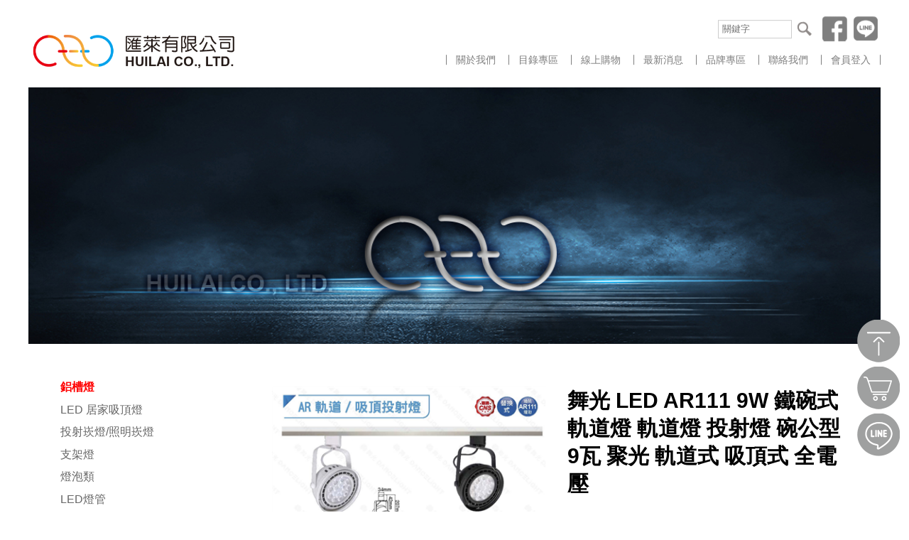

--- FILE ---
content_type: text/html; charset=utf-8
request_url: https://www.huilai.com.tw/product_detail.aspx?id=17d8400c-2edf-4864-adad-91b954177ba6
body_size: 20940
content:

<!DOCTYPE html>
<html>
<head>
<meta http-equiv="Content-Type" content="text/html; charset=utf-8">
<meta name="viewport" content="width=device-width, initial-scale=1.0, user-scalable=0">
<title>舞光 LED AR111 9W 鐵碗式軌道燈 軌道燈 投射燈 碗公型 9瓦 聚光 軌道式 吸頂式 全電壓 - 匯萊有限公司</title>
<meta property="og:site_name" content="匯萊有限公司" /><meta property="og:title" content="舞光 LED AR111 9W 鐵碗式軌道燈 軌道燈 投射燈 碗公型 9瓦 聚光 軌道式 吸頂式 全電壓" /><meta property="fb:app_id" content="139804903434335"><meta property="og:type" content="website" /><meta property="og:description" content="" /><meta property='og:image' content='http://huilaioo.syiss.com/WebFiles/'><meta property='og:image:width' content="600"></meta><meta property='og:image:height' content="313"></meta><meta property='og:url' content='http://huilaioo.syiss.com/product_detail.aspx?ID=17d8400c-2edf-4864-adad-91b954177ba6'></meta>
<script src="https://ajax.googleapis.com/ajax/libs/jquery/3.2.1/jquery.min.js"></script>

<!--<script id="facebook-jssdk" src="//connect.facebook.net/zh_TW/sdk.js?20170418&amp;#xfbml=1&amp;version=v2.8&amp;appId=139804903434335"></script>-->
<script type="text/JavaScript"> 
	function chkSpec(){
		if (document.getElementById("Spec").value==''){
			alert('請選取規格與數量後再下單,謝謝!');
			
		}
		else{
			form1.act.value='';
			form1.submit();            
		}    
	}
	function chkinquiry(){
		if (document.getElementById("inquiryname").value==''){
			alert('請填寫您的姓名,謝謝!');
			document.getElementById("inquiryname").focus();
		}else if(document.getElementById("inquirytel").value==''){
			alert('請填寫您的聯絡電話,謝謝!');
			document.getElementById("inquirytel").focus();	 
		}else if(document.getElementById("inquirycontent").value==''){
			alert('請填寫您的詢問內容,謝謝!');
			document.getElementById("inquirycontent").focus();
		}
		else{
			form1.act.value='inquiry';
			form1.submit();            
		}    
	}	
	function chkQA(){
		if (document.getElementById("question").value==''){
			alert('請填寫您要問的問題再送出,謝謝!');
			document.getElementById("question").focus();
		}
		else{
			form1.act.value='qa';
			form1.submit();            
		}    
	}	
</script> 
<!-- Import stylesheet -->

<link href="css/normalize.css" rel="stylesheet" type="text/css" />
<link href="css/BasicCssSet.css" rel="stylesheet" type="text/css" />
<link href="css/2002111.css?v=20260127" rel="stylesheet" type="text/css" />
<script type="text/javascript" src="js/slick/slick.min.js"></script>
<link rel="stylesheet" type="text/css" href="js/slick/slick.css"/>
<link rel="stylesheet" type="text/css" href="js/slick/slick-theme.css"/>
<meta name="keywords" content="">
<meta name="description" content="">

<!--light box-->
<link href="js/fancybox/jquery.fancybox.min.css" rel="stylesheet">
<script src="js/fancybox/jquery.fancybox.min.js"></script>
<!--slick-->
<script type="text/javascript" src="js/slick/slick.min.js"></script>
<link rel="stylesheet" type="text/css" href="js/slick/slick.css"/>
<link rel="stylesheet" type="text/css" href="js/slick/slick-theme.css"/>
<!--google ad-->
<script></script> 
<!--share botton-->
<link rel="stylesheet" type="text/css" href="js/social/font-awesome/css/font-awesome.min.css" />
<link rel="stylesheet" type="text/css" href="js/social/jssocials.css" />
<link rel="stylesheet" type="text/css" href="js/social/jssocials-theme-flat.css" />
<script src="js/jquery.easeScroll.js"></script>
<link href="Animate.css" rel="stylesheet" type="text/css">
<script type="text/javascript" src="js/waypoints.min.js"></script>
</head>

<body>
<!--header -->


 <script language="javascript" type="text/javascript">
        function chk1(){
			var re = /^[\w\u4e00-\u9fa5]+$/gi;

			if (document.getElementById("search").value==''){
				alert('請填寫搜尋關鍵字!')
				document.getElementById("search").focus()
			}
            //else if (!re.test(document.getElementById("search").value)){
            //    alert('請勿輸入特殊字元!');
            //    document.getElementById("search").focus();
            //}
			else{
			SearchForm.submit();
			}
        }


    </script> 



<!--pop up 
<form id="SearchFormMobile" action="Product_SearchResult.aspx" method="get">
<div style="position:fixed; z-index:210; width:100%; height:100%; left:0; top:0; padding:2em; background:rgba(0,0,0,0.7);" class="pop1">
<p align="right"><a href="#" style="color:#fff;" class="closebtn">關閉<span style="font-size:20px;">☒</span></a></p>
<p align="center"></p>
<h2 align="center" style="color:#fff;">產品搜尋</h2>
<p align="center" style="width:70%; margin:2em 15%;">
<input placeholder="關鍵字" type="text" name="search" id="search2" style="width:100%; border:1px solid #ccc; border-radius:3px; padding:0; margin:0; " value=""></p>
<p align="center" style="width:70%; margin:2em 15%;"><input type="button" onClick="chk2();" name="SB" value="搜尋" style="width:100%; height:30px; border-radius:3px; margin:0;"/></p>

</div>

</form>-->
	
<div id="header">
  <div class="page">
	  
	   
    <div class="col-3 col-p4 logo"><a href='default.aspx'><img src='WebFiles/6cf97b40-5396-460d-89aa-b8f0f668aafa.png'></a><div class="menu toggle hide-d  hide-ds hide-p"><div></div></div></div>
      
	
	<div class="col-9 col-m12 nav static">
	  <div class="col-12 syistop">
		<div class="searcharea"><form id="SearchForm" action="Product_SearchResult.aspx" method="get" onSubmit="chk1();return false;">
		  <div class=" col-12"><input type="text" name="search" id="search" placeholder="關鍵字"/><a href="javascript:chk1();"><img src="images/icon-search.png"/> </a></div></form></div>
	   
      	<a href="https://www.facebook.com/%E5%AE%B6%E5%AE%B6%E4%BA%AE-%E5%B0%88%E6%A5%AD%E7%85%A7%E6%98%8E-298094477309723/" target="_blank"><img src="../images/icon-fb.png" width="36" height="36" alt=""/></a>
		<a href="#" style="display: none;"><img src="../images/icon-ig.png" width="36" height="36" alt=""/></a>
		<a href="https://line.me/R/ti/p/%40562zeccn" target="_blank"><img src="../images/icon-line.png" width="36" height="36" alt=""/></a>
		</div>
	  <nav>
	  <ul class="col-12 syisnav">
		  <li><a href="About.aspx">關於我們</a></li>
      	  <li><a href="Catalog.aspx">目錄專區</a></li>
		  <li><a href="Product_Class.aspx">線上購物</a></li>
		  <li><a href="News.aspx">最新消息</a></li>
		  <li><a href="Brand.aspx">品牌專區</a></li>
		  <li><a href="Contact.aspx">聯絡我們</a></li>
		  <li><a href='Member_Login.aspx'>會員登入</a></li>
      </ul>
	  
    </nav>
  </div>
	
	</div></div>


<div class="fixedbtn"><a class="gotop" style="cursor: pointer;"><img src="../images/icon-top-f.png" width="60" height="60" alt=""/></a> <a href='#' onclick="window.alert('您的購物車沒有商品!');"><img src='images/icon-cart-f.png'/></a><a href="https://line.me/R/ti/p/%40562zeccn" target="_blank"><img src="../images/icon-line-f.png" width="60" height="60" alt=""/></a></div>
<!--defaultimg -->
<div id="defaultimg" class="banner"><div class="page"><img src="images/banner.jpg" class="rwdimg"/></div></div>
<!--single content -->
<div class="content">
<div class="page">

<aside>
<div class="col-3 col-m12 side">

<div id="submenu">
        <div class="subtoggle hide-d hide-ds hide-p"><a>商品介紹<span style="width:auto; height:auto; float:right; color:#999;">&or;</span></a></div>
        <span class="subnav" style=" width:100%; height:auto; float:left;">
         <ul><li><a class='hit' href='Product.aspx?BigClassID=fc2741f6-a1b5-41d7-b75c-450812474f5b&ClassID=ebb8c794-992b-4eff-a481-e5a1f67db2e6'>鋁槽燈</a></li><li><a href='Product.aspx?BigClassID=fc2741f6-a1b5-41d7-b75c-450812474f5b&ClassID=1c6d3bba-6139-4a80-a9b9-38c10c5087f5'>LED 居家吸頂燈</a></li><li><a href='Product.aspx?BigClassID=fc2741f6-a1b5-41d7-b75c-450812474f5b&ClassID=b408539b-a709-464f-b430-1f5a9f34436a'>投射崁燈/照明崁燈</a></li><li><a href='Product.aspx?BigClassID=fc2741f6-a1b5-41d7-b75c-450812474f5b&ClassID=c60c904e-10fe-43fc-baf9-235b958c160f'>支架燈</a></li><li><a href='Product.aspx?BigClassID=fc2741f6-a1b5-41d7-b75c-450812474f5b&ClassID=84792b87-773b-4e84-939e-29f82f44c553'>燈泡類</a></li><li><a href='Product.aspx?BigClassID=fc2741f6-a1b5-41d7-b75c-450812474f5b&ClassID=f9545961-631e-411c-9601-79422832017e'>LED燈管</a></li><li><a href='Product.aspx?BigClassID=fc2741f6-a1b5-41d7-b75c-450812474f5b&ClassID=066be25c-f9bc-49ee-870d-056d43368e9b'>軌道燈、吸頂式軌道燈、磁吸式軌道燈</a></li><li><a href='Product.aspx?BigClassID=fc2741f6-a1b5-41d7-b75c-450812474f5b&ClassID=3cdabbbe-b1b2-4955-9f7f-3e209a699c34'>舞光I智慧系列</a></li><li><a href='Product.aspx?BigClassID=fc2741f6-a1b5-41d7-b75c-450812474f5b&ClassID=7a2c4561-5bef-425a-8c76-13242523d0c4'>檯燈 小夜燈</a></li><li><a href='Product.aspx?BigClassID=fc2741f6-a1b5-41d7-b75c-450812474f5b&ClassID=4ba7a5d4-9599-46ff-8f4c-45c7a9cc41eb'>輕鋼架、日光燈具</a></li><li><a href='Product.aspx?BigClassID=fc2741f6-a1b5-41d7-b75c-450812474f5b&ClassID=0215d900-3378-4f2c-869d-25c144e60851'>LED 商業吊燈</a></li><li><a href='Product.aspx?BigClassID=fc2741f6-a1b5-41d7-b75c-450812474f5b&ClassID=4beae046-b52b-472d-8551-f47ee7bb8422'>LED 室內壁燈</a></li><li><a href='Product.aspx?BigClassID=fc2741f6-a1b5-41d7-b75c-450812474f5b&ClassID=71a17d27-1aac-4e09-b94e-e7ee012b503c'>廠辦照明 天井燈 平板燈</a></li><li><a href='Product.aspx?BigClassID=fc2741f6-a1b5-41d7-b75c-450812474f5b&ClassID=e70eb8ac-dfd5-4484-ac0e-47264d253c67'>泛光燈、投光燈</a></li><li><a href='Product.aspx?BigClassID=fc2741f6-a1b5-41d7-b75c-450812474f5b&ClassID=7aa02c51-b2e0-4ed7-b505-6e20ad0e20f3'>戶外燈具</a></li><li><a href='Product.aspx?BigClassID=fc2741f6-a1b5-41d7-b75c-450812474f5b&ClassID=69d61b9a-e0c5-409a-930b-0075d589cdd6'>軟條燈</a></li><li><a href='Product.aspx?BigClassID=fc2741f6-a1b5-41d7-b75c-450812474f5b&ClassID=08bfd66c-9b5a-4b42-904b-910fac6fb660'>藝術燈</a></li><li><a href='Product.aspx?BigClassID=fc2741f6-a1b5-41d7-b75c-450812474f5b&ClassID=ac658c75-a31c-4c0a-aeaf-db46ef287bac'>戶外草皮燈、高燈、路燈</a></li><li><a href='Product.aspx?BigClassID=fc2741f6-a1b5-41d7-b75c-450812474f5b&ClassID=d4fed9a7-f58e-41f4-a66d-015ecaea8d8e'>階梯燈、地底燈</a></li><li><a href='Product.aspx?BigClassID=fc2741f6-a1b5-41d7-b75c-450812474f5b&ClassID=337c5c11-eba2-48f4-9975-e075c8c83b3b'>配件</a></li><li><a href='Product.aspx?BigClassID=fc2741f6-a1b5-41d7-b75c-450812474f5b&ClassID=b7396108-019d-4ba4-b05c-da4d05680f79'>緊急照明</a></li><li><a href='Product.aspx?BigClassID=fc2741f6-a1b5-41d7-b75c-450812474f5b&ClassID=e53048e0-5993-40cc-879c-5d03b84777df'>殺菌燈、滅蚊燈</a></li><li><a href='Product.aspx?BigClassID=fc2741f6-a1b5-41d7-b75c-450812474f5b&ClassID=c4debcd7-c8af-4a4b-a98a-b5dbb67c70fd'>吊扇、風扇</a></li><li><a href='Product.aspx?BigClassID=fc2741f6-a1b5-41d7-b75c-450812474f5b&ClassID=3c8019dd-8e83-4f26-9a91-5c1387bf2801'>各式吊扇種類</a></li></ul>
        
        </span>
    </div>
</div>
</aside>
<div class="col-9 col-m12 main prodetail"><!--內容頁start -->
<!--內容頁start -->
<p class="path"> </p>
<form method="post" action="./product_detail.aspx?id=17d8400c-2edf-4864-adad-91b954177ba6" id="form1">
<input type="hidden" name="__VIEWSTATE" id="__VIEWSTATE" value="/wEPDwUKMTExOTkxNTExNmRkiaF9ZDf0ESzD4BPeOYGOgboS46xl/N/jiUBLGX2gP48=" />

<input type="hidden" name="__VIEWSTATEGENERATOR" id="__VIEWSTATEGENERATOR" value="F2EE7CEF" />

  
  
  <div class="col-6 col-m12 ll">
  
  <div style="position:relative; margin:auto auto; text-align:center;"><img src='webfiles/38a7136d-c890-4a79-8be8-058fcf5a9532.jpeg' style='width:100%; height:auto; '></div>
  <div class="col-12 simg">
  <div class='col-3 list'><a class='frm' href='webfiles/6ceae662-91a0-448c-9b9e-3bed1d9ad04e.jpeg' data-fancybox="gallery" title='6946B22E-5828-4FE4-83B8-6FF3A52CCBAB.jpeg' style='font-size:13px;'><img src='webfiles/6ceae662-91a0-448c-9b9e-3bed1d9ad04e.jpeg' class='rwdimg' title='6946B22E-5828-4FE4-83B8-6FF3A52CCBAB.jpeg'></a></div><div class='col-3 list'><a class='frm' href='webfiles/ca1466d3-23c5-44ec-ab67-93489ce11b03.jpeg' data-fancybox="gallery" title='6A4CF527-4F02-4FA1-8401-868B8A7F354B.jpeg' style='font-size:13px;'><img src='webfiles/ca1466d3-23c5-44ec-ab67-93489ce11b03.jpeg' class='rwdimg' title='6A4CF527-4F02-4FA1-8401-868B8A7F354B.jpeg'></a></div><div class='col-3 list'><a class='frm' href='webfiles/49af948f-3db9-4a94-aae6-57b22eb1f054.jpeg' data-fancybox="gallery" title='8E274AD3-9DA3-4C98-B1D8-DCCD3FB711C8.jpeg' style='font-size:13px;'><img src='webfiles/49af948f-3db9-4a94-aae6-57b22eb1f054.jpeg' class='rwdimg' title='8E274AD3-9DA3-4C98-B1D8-DCCD3FB711C8.jpeg'></a></div>

  
  </div>
<script type="text/JavaScript"> 
  $(document).ready(function() {
$('.fancybox').fancybox()

});
  </script>
	  <script>
	$('.simg').slick({
   		  slidesToShow: 4,
		  slidesToScroll: 1,
		  autoplay: true,
		  autoplaySpeed: 6000,
		  cssEase:'ease',
		  speed:1000,
		  arrows:true,
		prevArrow: '<div type="image" data-role="none" style="background:none; border-radius:100%; position:absolute; top:50%; left:-20px; z-index:200; transform: translateY(-50%); width:50px; height:50px; display:inline-block;"><div style="width:20px; height:20px; border:1px solid #666; border-right:0; border-top:0; position:absolute; top:50%; left:50%; transform:translate(-50%,-50%) rotate(45deg);"></div></div>',
  		nextArrow: '<div type="image" data-role="none" style="background:none; border-radius:100%; position:absolute; top:50%; right:-20px; z-index:200; transform:translateY(-50%); width:50px; height:50px; display:inline-block;"><div style="width:20px; height:20px; border:1px solid #666; border-left:0; border-bottom:0; position:absolute; top:50%; left:50%; transform:translate(-50%,-50%) rotate(45deg);"></div></div>',
		responsive: [
    {
      breakpoint: 767,
      settings: {
        slidesToShow: 3
      }
    }]
		  
});
	</script>
  </div>
  <div class="col-6 col-m12 rr">
  <h1 class='pagetit'>舞光 LED AR111 9W 鐵碗式軌道燈 軌道燈 投射燈 碗公型 9瓦 聚光 軌道式 吸頂式 全電壓</h1><p  class='path'>產品編號:</p><div class='innerhtml'></div><p class='path' style='text-align:left;'>關鍵字：舞光AR軌道燈 碗公型</p><p>售價 : $<span style='font-size:24px; color:#C00; font-weight:bold; font-family:Arial, Helvetica, sans-serif;'>340</span><br><span style='color:#999'>原價 : $</span><span style='font-size:24px;color:#999;text-decoration:line-through'>520</span></p> 
	  <div class="col-12 syisaddtocart">
  <p id="SpecDiv" style="margin-bottom:1em;">規格<br />
	<select name="Spec" id="Spec"> 
	<option value='白框 白光'>白框 白光</option><option value='白框 自然光'>白框 自然光</option><option value='白框 黃光'>白框 黃光</option><option value='黑框 白光'>黑框 白光</option><option value='黑框 自然光'>黑框 自然光</option><option value='黑框 黃光'>黑框 黃光</option>
	</select>
  </p>
  <p id="QuantityDiv">數量<br />
  <a href="#" class="minus">−</a><input type="text"  style="width:40%; float:left; text-align:center; color:#9D493E; font-size:15px;" value="1" name="Quantity" id="Quantity"/><a href="#" class="add">+</a>
										
  </p>
  <input type="hidden" name="ProductID" value="17d8400c-2edf-4864-adad-91b954177ba6" />
  <div class='col-12 btn'><a class='col-12' href='javascript:chkSpec();' style='margin:1em 0; text-align:center;'>加入購物車</a></div> 
 
	  </div>
  <div class="col-12" style="padding:0.5em 0; margin-top:0.5em; color:#999; border-top:1px solid #ccc; display: none;">
 分享到
  <div id="share"></div>
<style>
#share a{color:#fff;}
#share div{display:inline;}
</style>
    <script src="js/social/jssocials.js"></script>
    <script>
        $("#share").jsSocials({
			showLabel: false,
   			showCount: false,
			shareIn: "popup",
            shares: ["facebook", "line", "googleplus", "twitter", "email"]
        });
</script>
<!-- Load Facebook SDK for JavaScript -->
  
  </div>
  
  

  </div>

  <!--頁籤-->
  <ul class="bookmark">
  <li>產品說明</li>
	
 
	<li style="display: none;">問與答(0)</li>
  </ul> 
  <!--頁籤end-->
  <!--introduction-->
  <div class="innerhtml introduction">
  <p style="padding: 0px; margin: 0px; cursor: text; caret-color: rgba(0, 0, 0, 0.87); color: rgba(0, 0, 0, 0.87); font-family: sans-serif; font-size: 14px; white-space: pre-wrap;">超商取貨限10個、超過請分次下單或郵寄、宅配</p>

<p style="padding: 0px; margin: 0px; cursor: text; caret-color: rgba(0, 0, 0, 0.87); color: rgba(0, 0, 0, 0.87); font-family: sans-serif; font-size: 14px; white-space: pre-wrap;">舞光AR軌道燈</p>

<p style="padding: 0px; margin: 0px; cursor: text; caret-color: rgba(0, 0, 0, 0.87); color: rgba(0, 0, 0, 0.87); font-family: sans-serif; font-size: 14px; white-space: pre-wrap;">舞光 9W AR111 免驅投射燈泡</p>

<p style="padding: 0px; margin: 0px; cursor: text; caret-color: rgba(0, 0, 0, 0.87); color: rgba(0, 0, 0, 0.87); font-family: sans-serif; font-size: 14px; white-space: pre-wrap;">&nbsp;</p>

<p style="padding: 0px; margin: 0px; cursor: text; caret-color: rgba(0, 0, 0, 0.87); color: rgba(0, 0, 0, 0.87); font-family: sans-serif; font-size: 14px; white-space: pre-wrap;">1.內置驅動安裝便利</p>

<p style="padding: 0px; margin: 0px; cursor: text; caret-color: rgba(0, 0, 0, 0.87); color: rgba(0, 0, 0, 0.87); font-family: sans-serif; font-size: 14px; white-space: pre-wrap;">2.高光效達、100LM/W</p>

<p style="padding: 0px; margin: 0px; cursor: text; caret-color: rgba(0, 0, 0, 0.87); color: rgba(0, 0, 0, 0.87); font-family: sans-serif; font-size: 14px; white-space: pre-wrap;">3.烤漆銀百搭各種燈具</p>

<p style="padding: 0px; margin: 0px; cursor: text; caret-color: rgba(0, 0, 0, 0.87); color: rgba(0, 0, 0, 0.87); font-family: sans-serif; font-size: 14px; white-space: pre-wrap;">4.全電壓設計好運用</p>

<p style="padding: 0px; margin: 0px; cursor: text; caret-color: rgba(0, 0, 0, 0.87); color: rgba(0, 0, 0, 0.87); font-family: sans-serif; font-size: 14px; white-space: pre-wrap;">電壓：100-240V</p>

<p style="padding: 0px; margin: 0px; cursor: text; caret-color: rgba(0, 0, 0, 0.87); color: rgba(0, 0, 0, 0.87); font-family: sans-serif; font-size: 14px; white-space: pre-wrap;">消耗電力： 9W</p>

<p style="padding: 0px; margin: 0px; cursor: text; caret-color: rgba(0, 0, 0, 0.87); color: rgba(0, 0, 0, 0.87); font-family: sans-serif; font-size: 14px; white-space: pre-wrap;">色溫：3000k/4000k/5700k</p>

<p style="padding: 0px; margin: 0px; cursor: text; caret-color: rgba(0, 0, 0, 0.87); color: rgba(0, 0, 0, 0.87); font-family: sans-serif; font-size: 14px; white-space: pre-wrap;">光通量：900/950LM</p>

<p style="padding: 0px; margin: 0px; cursor: text; caret-color: rgba(0, 0, 0, 0.87); color: rgba(0, 0, 0, 0.87); font-family: sans-serif; font-size: 14px; white-space: pre-wrap;">演色性:Ra&gt;80</p>

<p style="padding: 0px; margin: 0px; cursor: text; caret-color: rgba(0, 0, 0, 0.87); color: rgba(0, 0, 0, 0.87); font-family: sans-serif; font-size: 14px; white-space: pre-wrap;">發光角度：24</p>

<p style="padding: 0px; margin: 0px; cursor: text; caret-color: rgba(0, 0, 0, 0.87); color: rgba(0, 0, 0, 0.87); font-family: sans-serif; font-size: 14px; white-space: pre-wrap;">燈體材質：塑包鋁</p>

<p style="padding: 0px; margin: 0px; cursor: text; caret-color: rgba(0, 0, 0, 0.87); color: rgba(0, 0, 0, 0.87); font-family: sans-serif; font-size: 14px; white-space: pre-wrap;">尺寸：高5.8公分寬11.1公分</p>

<p style="padding: 0px; margin: 0px; cursor: text; caret-color: rgba(0, 0, 0, 0.87); color: rgba(0, 0, 0, 0.87); font-family: sans-serif; font-size: 14px; white-space: pre-wrap;">保固期限：二年</p>

  </div>
  <div class="innerhtml introduction">
  
  </div>
  <div class="innerhtml introduction">
  <span style="font-size:18px;"><strong><span style="color:#FF0000;">各式燈具，專業服務銷售</span></strong></span>
  </div>
  <!--introduction end-->
  <!--qa-->
<div class="qalist">
  <div>
  	
  </div>
	<div style="display:none;">
  	<p>如您對我們的產品有興趣，請填寫下列表單，我們在收到訊息後與您連繫，謝謝！</p>
		<p class="col-6 col-m12">姓名<br/><input name="inquiryname" id="inquiryname" type="text"/></p>
		<p class="col-6 col-m12">電話<br/><input name="inquirytel"  id="inquirytel" type="text"/></p>
		<p class="col-12">內容<br/><textarea name="inquirycontent" id="inquirycontent" cols="" rows="10"></textarea></p>
		<p class="col-12 btn"><a href="javascript:chkinquiry();">確認送出</a></p>
  	</div>
  <div class="col-12">
	  <hr class="col-12"/>
  <h4 class="tit">我要提問</h4>
		<input name="name" type="hidden" id="name" />
		<input name="email" type="hidden" id="email" />
		<input name="validcodeHidden" type="hidden" id="validcodeHidden" />
		<input name="ProductName" type="hidden" id="ProductName" value="舞光 LED AR111 9W 鐵碗式軌道燈 軌道燈 投射燈 碗公型 9瓦 聚光 軌道式 吸頂式 全電壓" />
		<input type="hidden" name="act" id="act" />
  <div id="ProQAForm" class="syisform">請先登入會員才可留言詢問</div></div>
	</div>
  <!--qa end-->

  
  <div class="innerhtml">
  
<div class="innerhtml">

</div>

<!--相關連結、相關下載 開始-->
<div class="innerhtml">
    <ul class='relativelink'></ul>
	</div>
<div class="innerhtml">
    <ul class='relativelink'></ul>                          
	</div>
<!--相關連結、相關下載 結束-->
  </div>
  <div class="col-12" style="display: none;">
  <h4 class="tit">相關商品推薦</h4>
  	
  </div>

<SCRIPT Language='JavaScript'>
window.alert('參數化查詢 '(@BigClassID nvarchar(4000),@ClassID nvarchar(4000))SELECT * FRO' 必須有參數 '@BigClassID'，但未提供。');
</SCRIPT></form>
<!--內容頁end -->
	</div>
</div>
</div>
<script>
$(".add").click(function(){
		var q=$('input[name="Quantity"]').val();
		q=parseInt(q)+1 
		$('input[name="Quantity"]').val(q)
		return false;
		})
$(".minus").click(function(){
		var q=$('input[name="Quantity"]').val();
		if(q<1){
			$('input[name="Quantity"]').val(0)
		}else{
			q=parseInt(q)-1 
		}
		$('input[name="Quantity"]').val(q)
		return false;
		})	
$(".bookmark li").on('click',function(){
	$(this).addClass('hit').siblings().removeClass('hit')
	if($(this).index()==0){
		$('.introduction').css('display','block')
		$('.qalist').css('display','none')
	}else{
		
		$('.introduction').css('display','none')
		$('.qalist').css('display','block')

		}	
})
</script>

<!--footer -->

<div class="col-12 content"><div class="page">
	<div class="col-12 textc syisdtit"><h3>推薦商品</h3></div>
	<div class="col-12 hotpro" id="recommend">
	<div class='col-3 col-m12 list'><a href='product_detail.aspx?id=6c2f6d30-5ed7-4888-83b2-e9c6f2599911' class='col-12 frm'><figure class='col-12'><img src='webfiles/a1de8e39-d5db-434a-a6ef-91281e4bc464.jpg' class='rwdimg' alt=' (A Light)附發票 舞光 LED 挑高伸縮黑鑽石崁燈 15.5CM 30W 可轉角崁燈 投射崁燈 高瓦數崁燈 崁燈'/></figure><section class='col-12'><h3 class='col-12 subject'> (A Light)附發票 舞光 LED 挑高伸縮黑鑽石崁燈 15.5CM 30W 可轉角崁燈 投射崁燈 高瓦數崁燈 崁燈</h3><div class='innerhtml'><p>*****此為30W挑高伸縮崁燈下標賣場*****</p>

<p>*****此為崁孔15.5cm下標賣場*****</p>

<p>&nbsp;</p>
</div><div class='col- price'>商品售價&nbsp;$1815</div><div class='col- more'><img src='images/icon-cart.png'/></div></section></section></a></div><div class='col-3 col-m12 list'><a href='product_detail.aspx?id=b9de59fc-3373-4ed1-b637-c7ce053fe84a' class='col-12 frm'><figure class='col-12'><img src='webfiles/7a007c65-ca4f-40b6-b6e6-57fe132105a7.jpeg' class='rwdimg' alt='家家亮～舞光 LED 4尺 雙節標柔光平板燈 LED-42PD45DES'/></figure><section class='col-12'><h3 class='col-12 subject'>家家亮～舞光 LED 4尺 雙節標柔光平板燈 LED-42PD45DES</h3><div class='innerhtml'><p style="margin: 0px; font-stretch: normal; font-size: 14px; line-height: normal; font-family: &quot;.PingFang TC&quot;; color: rgba(0, 0, 0, 0.65);"><span style="font-family: &quot;.PingFangTC-Light&quot;; vertical-align: 2.5px;">高規認證｜</span><span style="font-family: &quot;.SFUI-Light&quot;; vertical-align: 2.5px;">4</span><span style="font-family: &quot;.PingFangTC-Light&quot;; vertical-align: 2.5px;">尺節標柔光平板燈</span></p>

<p style="margin: 0px; font-stretch: normal; font-size: 14px; line-height: normal; font-family: &quot;System Font&quot;; color: rgba(0, 0, 0, 0.65); min-height: 16.7px;">&nbsp;</p>

<p style="margin: 0px; font-stretch: normal; font-size: 14px; line-height: normal; font-family: &quot;.PingFang TC&quot;; color: rgba(0, 0, 0, 0.65);"><span style="font-family: &quot;.PingFangTC-Light&quot;; vertical-align: 2.5px;">通過最高規格節能標章認證</span></p>

<p style="margin: 0px; font-stretch: normal; font-size: 14px; line-height: normal; font-family: &quot;.PingFang TC&quot;; color: rgba(0, 0, 0, 0.65);"><span style="font-family: &quot;.AppleColorEmojiUI&quot;; vertical-align: 2.5px;">☑️</span><span style="font-family: &quot;.SFUI-Light&quot;; vertical-align: 2.5px;"> </span><span style="font-family: &quot;.PingFangTC-Light&quot;; vertical-align: 2.5px;">發光二極體平板燈具</span></p>

<p style="margin: 0px; font-stretch: normal; font-size: 14px; line-height: normal; font-family: &quot;.PingFang TC&quot;; color: rgba(0, 0, 0, 0.65);"><span style="font-family: &quot;.AppleColorEmojiUI&quot;; vertical-align: 2.5px;">☑️</span><span style="font-family: &quot;.SFUI-Light&quot;; vertical-align: 2.5px;"> </span><span style="font-family: &quot;.PingFangTC-Light&quot;; vertical-align: 2.5px;">辦公室及營業場所燈具</span><span style="font-family: &quot;.SFUI-Light&quot;; vertical-align: 2.5px;">*</span></p>

<p style="margin: 0px; font-stretch: normal; font-size: 14px; line-height: normal; font-family: &quot;.PingFang TC&quot;; color: rgba(0, 0, 0, 0.65);"><span style="font-family: &quot;.PingFangTC-Light&quot;; vertical-align: 2.5px;">　　</span><span style="font-family: &quot;.AppleSDGothicNeoI-Light&quot;; vertical-align: 2.5px;">↳</span><span style="font-family: &quot;.SFUI-Light&quot;; vertical-align: 2.5px;">11</span><span style="font-family: &quot;.PingFangTC-Light&quot;; vertical-align: 2.5px;">月底取證</span><span style="font-family: &quot;.SFUI-Light&quot;; vertical-align: 2.5px;">*</span></p>

<p style="margin: 0px; font-stretch: normal; font-size: 14px; line-height: normal; font-family: &quot;System Font&quot;; color: rgba(0, 0, 0, 0.65); min-height: 16.7px;">&nbsp;</p>

<p style="margin: 0px; font-stretch: normal; font-size: 14px; line-height: normal; font-family: &quot;.PingFang TC&quot;; color: rgba(0, 0, 0, 0.65);"><span style="font-family: &quot;.PingFangTC-Light&quot;; vertical-align: 2.5px;">發光二極體平板燈具須符合：</span></p>

<p style="margin: 0px; font-stretch: normal; font-size: 14px; line-height: normal; font-family: &quot;.PingFang TC&quot;; color: rgba(0, 0, 0, 0.65);"><span style="font-family: &quot;.AppleColorEmojiUI&quot;; vertical-align: 2.5px;">🌟</span><span style="font-family: &quot;.PingFangTC-Light&quot;; vertical-align: 2.5px;">表面亮度均勻度</span><span style="font-family: &quot;.SFUI-Light&quot;; vertical-align: 2.5px;"> &gt;0.8</span></p>

<p style="margin: 0px; font-stretch: normal; font-size: 14px; line-height: normal; font-family: &quot;.PingFang TC&quot;; color: rgba(0, 0, 0, 0.65);"><span style="font-family: &quot;.AppleColorEmojiUI&quot;; vertical-align: 2.5px;">🌟</span><span style="font-family: &quot;.PingFangTC-Light&quot;; vertical-align: 2.5px;">閃爍指數≦</span><span style="font-family: &quot;.SFUI-Light&quot;; vertical-align: 2.5px;">0.02</span></p>

<p style="margin: 0px; font-stretch: normal; font-size: 14px; line-height: normal; font-family: &quot;System Font&quot;; color: rgba(0, 0, 0, 0.65);"><span style="font-family: &quot;.AppleColorEmojiUI&quot;; vertical-align: 2.5px;">🌟</span><span style="font-family: &quot;.PingFangTC-Light&quot;; vertical-align: 2.5px;">超高光效≧</span><span style="font-family: &quot;.SFUI-Light&quot;; vertical-align: 2.5px;">140lm/W</span></p>

<p style="margin: 0px; font-stretch: normal; font-size: 14px; line-height: normal; font-family: &quot;.PingFang TC&quot;; color: rgba(0, 0, 0, 0.65);"><span style="font-family: &quot;.AppleColorEmojiUI&quot;; vertical-align: 2.5px;">🌟</span><span style="font-family: &quot;.PingFangTC-Light&quot;; vertical-align: 2.5px;">使用壽命</span><span style="font-family: &quot;.SFUI-Light&quot;; vertical-align: 2.5px;"> 25000</span><span style="font-family: &quot;.PingFangTC-Light&quot;; vertical-align: 2.5px;">小時</span><span style="font-family: &quot;.SFUI-Light&quot;; vertical-align: 2.5px;">(</span><span style="font-family: &quot;.PingFangTC-Light&quot;; vertical-align: 2.5px;">光維測試達</span><span style="font-family: &quot;.SFUI-Light&quot;; vertical-align: 2.5px;">6000</span><span style="font-family: &quot;.PingFangTC-Light&quot;; vertical-align: 2.5px;">小時</span><span style="font-family: &quot;.SFUI-Light&quot;; vertical-align: 2.5px;">)</span></p>

<p style="margin: 0px; font-stretch: normal; font-size: 14px; line-height: normal; font-family: &quot;.PingFang TC&quot;; color: rgba(0, 0, 0, 0.65);"><span style="font-family: &quot;.AppleColorEmojiUI&quot;; vertical-align: 2.5px;">🌟</span><span style="font-family: &quot;.PingFangTC-Light&quot;; vertical-align: 2.5px;">通過</span><span style="font-family: &quot;.SFUI-Light&quot;; vertical-align: 2.5px;">IEC62778(</span><span style="font-family: &quot;.PingFangTC-Light&quot;; vertical-align: 2.5px;">應用於評估光源與燈具整燈光危害試驗報告</span><span style="font-family: &quot;.SFUI-Light&quot;; vertical-align: 2.5px;">)</span></p>

<p style="margin: 0px; font-stretch: normal; font-size: 14px; line-height: normal; font-family: &quot;System Font&quot;; color: rgba(0, 0, 0, 0.65); min-height: 16.7px;">&nbsp;</p>

<p style="margin: 0px; font-stretch: normal; font-size: 14px; line-height: normal; font-family: &quot;.PingFang TC&quot;; color: rgba(0, 0, 0, 0.65);"><span style="font-family: &quot;.PingFangTC-Light&quot;; vertical-align: 2.5px;">相較於市面常見的辦公室節標</span></p>

<p style="margin: 0px; font-stretch: normal; font-size: 14px; line-height: normal; font-family: &quot;.PingFang TC&quot;; color: rgba(0, 0, 0, 0.65);"><span style="font-family: &quot;.PingFangTC-Light&quot;; vertical-align: 2.5px;">此認證更難取得！</span></p>

<p style="margin: 0px; font-stretch: normal; font-size: 14px; line-height: normal; font-family: &quot;.PingFang TC&quot;; color: rgba(0, 0, 0, 0.65);"><span style="font-family: &quot;.PingFangTC-Light&quot;; vertical-align: 2.5px;">舞光提供更優秀的平板燈</span></p>

<p style="margin: 0px; font-stretch: normal; font-size: 14px; line-height: normal; font-family: &quot;.PingFang TC&quot;; color: rgba(0, 0, 0, 0.65);"><span style="font-family: &quot;.PingFangTC-Light&quot;; vertical-align: 2.5px;">只為滿足你所有需求！</span></p>

<p style="margin: 0px; font-stretch: normal; font-size: 14px; line-height: normal; font-family: &quot;System Font&quot;; color: rgba(0, 0, 0, 0.65); min-height: 16.7px;">&nbsp;</p>

<p style="margin: 0px; font-stretch: normal; font-size: 14px; line-height: normal; font-family: &quot;.PingFang TC&quot;; color: rgba(0, 0, 0, 0.65);"><span style="font-family: Menlo-Regular; vertical-align: 2.5px;">◪</span><span style="font-family: &quot;.SFUI-Light&quot;; vertical-align: 2.5px;"> </span><span style="font-family: &quot;.PingFangTC-Light&quot;; vertical-align: 2.5px;">無藍光危害</span></p>

<p style="margin: 0px; font-stretch: normal; font-size: 14px; line-height: normal; font-family: &quot;.PingFang TC&quot;; color: rgba(0, 0, 0, 0.65);"><span style="font-family: Menlo-Regular; vertical-align: 2.5px;">◪</span><span style="font-family: &quot;.SFUI-Light&quot;; vertical-align: 2.5px;"> </span><span style="font-family: &quot;.PingFangTC-Light&quot;; vertical-align: 2.5px;">低眩光、低頻閃</span></p>

<p style="margin: 0px; font-stretch: normal; font-size: 14px; line-height: normal; font-family: &quot;System Font&quot;; color: rgba(0, 0, 0, 0.65);"><span style="font-family: Menlo-Regular; vertical-align: 2.5px;">◪</span><span style="font-family: &quot;.SFUI-Light&quot;; vertical-align: 2.5px;"> </span><span style="font-family: &quot;.PingFangTC-Light&quot;; vertical-align: 2.5px;">高光效</span><span style="font-family: &quot;.SFUI-Light&quot;; vertical-align: 2.5px;"> 145 lm/W</span></p>

<p style="margin: 0px; font-stretch: normal; font-size: 14px; line-height: normal; font-family: &quot;System Font&quot;; color: rgba(0, 0, 0, 0.65);"><span style="font-family: Menlo-Regular; vertical-align: 2.5px;">◪</span><span style="font-family: &quot;.SFUI-Light&quot;; vertical-align: 2.5px;"> </span><span style="font-family: &quot;.PingFangTC-Light&quot;; vertical-align: 2.5px;">高均勻度</span><span style="font-family: &quot;.SFUI-Light&quot;; vertical-align: 2.5px;"> &gt;0.8</span></p>

<p style="margin: 0px; font-stretch: normal; font-size: 14px; line-height: normal; font-family: &quot;.PingFang TC&quot;; color: rgba(0, 0, 0, 0.65);"><span style="font-family: Menlo-Regular; vertical-align: 2.5px;">◪</span><span style="font-family: &quot;.SFUI-Light&quot;; vertical-align: 2.5px;"> </span><span style="font-family: &quot;.PingFangTC-Light&quot;; vertical-align: 2.5px;">尺寸</span><span style="font-family: &quot;.SFUI-Light&quot;; vertical-align: 2.5px;"> 4</span><span style="font-family: &quot;.PingFangTC-Light&quot;; vertical-align: 2.5px;">ｘ</span><span style="font-family: &quot;.SFUI-Light&quot;; vertical-align: 2.5px;">1</span><span style="font-family: &quot;.PingFangTC-Light&quot;; vertical-align: 2.5px;">尺、</span><span style="font-family: &quot;.SFUI-Light&quot;; vertical-align: 2.5px;">4</span><span style="font-family: &quot;.PingFangTC-Light&quot;; vertical-align: 2.5px;">ｘ</span><span style="font-family: &quot;.SFUI-Light&quot;; vertical-align: 2.5px;">2</span><span style="font-family: &quot;.PingFangTC-Light&quot;; vertical-align: 2.5px;">尺</span></p>

<p style="margin: 0px; font-stretch: normal; font-size: 14px; line-height: normal; font-family: &quot;System Font&quot;; color: rgba(0, 0, 0, 0.65); min-height: 16.7px;">&nbsp;</p>

<p style="margin: 0px; font-stretch: normal; font-size: 14px; line-height: normal; font-family: &quot;.PingFang TC&quot;; color: rgba(0, 0, 0, 0.65);"><span style="font-family: &quot;.SFUI-Light&quot;; vertical-align: 2.5px;">4</span><span style="font-family: &quot;.PingFangTC-Light&quot;; vertical-align: 2.5px;">尺節標柔光平板燈｜規格看更多</span></p>

<p style="margin: 0px; font-stretch: normal; font-size: 14px; line-height: normal; font-family: &quot;System Font&quot;; color: rgba(0, 0, 0, 0.65);"><span style="font-family: &quot;.SFUI-Light&quot;; vertical-align: 2.5px;">https://dancelight-led.pse.is/3qda24</span></p>
</div><div class='col- price'>商品售價&nbsp;$3300</div><div class='col- more'><img src='images/icon-cart.png'/></div></section></section></a></div><div class='col-3 col-m12 list'><a href='product_detail.aspx?id=1837bc60-34cd-44c3-8415-c50db93ea84a' class='col-12 frm'><figure class='col-12'><img src='webfiles/2198b544-ec67-4232-ab7c-3ce33353b6f6.jpeg' class='rwdimg' alt='美術燈系列 吸頂燈 5燈 半吸頂燈 天花板燈 壁燈 附小夜燈 電子開關 大廳 臥室 客廳 E27 光源另計'/></figure><section class='col-12'><h3 class='col-12 subject'>美術燈系列 吸頂燈 5燈 半吸頂燈 天花板燈 壁燈 附小夜燈 電子開關 大廳 臥室 客廳 E27 光源另計</h3><div class='innerhtml'></div><div class='col- price'>商品售價&nbsp;$3800</div><div class='col- more'><img src='images/icon-cart.png'/></div></section></section></a></div><div class='col-3 col-m12 list'><a href='product_detail.aspx?id=754fff3e-3fad-467f-8d4b-c8b8483264a0' class='col-12 frm'><figure class='col-12'><img src='webfiles/b9cc1283-bf2e-49f2-b061-54c3bfb40f1c.jpeg' class='rwdimg' alt='舞光 LED 18W 大珠 吸頂燈 貴族黑 時尚白 適用於 陽台 閣樓 白光 自然光 黃光 全電壓'/></figure><section class='col-12'><h3 class='col-12 subject'>舞光 LED 18W 大珠 吸頂燈 貴族黑 時尚白 適用於 陽台 閣樓 白光 自然光 黃光 全電壓</h3><div class='innerhtml'></div><div class='col- price'>商品售價&nbsp;$390</div><div class='col- more'><img src='images/icon-cart.png'/></div></section></section></a></div><div class='col-3 col-m12 list'><a href='product_detail.aspx?id=6c1b30bf-78bc-4122-afc8-3513d98ea9d2' class='col-12 frm'><figure class='col-12'><img src='webfiles/f3bf018a-58b5-4332-a8b5-7feeeb1559e4.jpg' class='rwdimg' alt='舞光 LED 16W 15cm 奧丁崁燈 16W 黑框 16瓦15公分 嵌燈 崁入燈'/></figure><section class='col-12'><h3 class='col-12 subject'>舞光 LED 16W 15cm 奧丁崁燈 16W 黑框 16瓦15公分 嵌燈 崁入燈</h3><div class='innerhtml'></div><div class='col- price'>商品售價&nbsp;$150</div><div class='col- more'><img src='images/icon-cart.png'/></div></section></section></a></div><div class='col-3 col-m12 list'><a href='product_detail.aspx?id=185d89b7-bf4e-4a64-a0d4-94936efc622e' class='col-12 frm'><figure class='col-12'><img src='webfiles/e30f9c63-34d0-423c-b4a8-c113ea3b56e3.png' class='rwdimg' alt='舞光 LED 感應層板燈 10W 45cm  磁吸式 紅外線感應 櫥櫃燈 床邊燈 白光 黃光 45公分'/></figure><section class='col-12'><h3 class='col-12 subject'>舞光 LED 感應層板燈 10W 45cm  磁吸式 紅外線感應 櫥櫃燈 床邊燈 白光 黃光 45公分</h3><div class='innerhtml'></div><div class='col- price'>商品售價&nbsp;$600</div><div class='col- more'><img src='images/icon-cart.png'/></div></section></section></a></div><div class='col-3 col-m12 list'><a href='product_detail.aspx?id=04107da0-93fb-4793-bd8b-1db00f3ddfd7' class='col-12 frm'><figure class='col-12'><img src='webfiles/1cfcf1e7-cc69-412f-a5d4-c0459a1ac492.jpeg' class='rwdimg' alt='舞光 LED 25W 燈泡 球泡 全電壓 白光 黃光 25瓦 無藍光 電燈泡'/></figure><section class='col-12'><h3 class='col-12 subject'>舞光 LED 25W 燈泡 球泡 全電壓 白光 黃光 25瓦 無藍光 電燈泡</h3><div class='innerhtml'></div><div class='col- price'>商品售價&nbsp;$270</div><div class='col- more'><img src='images/icon-cart.png'/></div></section></section></a></div><div class='col-3 col-m12 list'><a href='product_detail.aspx?id=fbe6f5f4-c536-4db2-8325-59486da2b1f8' class='col-12 frm'><figure class='col-12'><img src='webfiles/3f02a35e-bced-4e22-98f9-557c227abb44.jpeg' class='rwdimg' alt='舞光 LED 6.5W 小珍珠G95 燈絲燈 藍寶石基板 黃光 E27 全電壓 工業風 燈泡 6.5瓦 鎢絲燈泡'/></figure><section class='col-12'><h3 class='col-12 subject'>舞光 LED 6.5W 小珍珠G95 燈絲燈 藍寶石基板 黃光 E27 全電壓 工業風 燈泡 6.5瓦 鎢絲燈泡</h3><div class='innerhtml'></div><div class='col- price'>商品售價&nbsp;$170</div><div class='col- more'><img src='images/icon-cart.png'/></div></section></section></a></div><div class='col-3 col-m12 list'><a href='product_detail.aspx?id=09863282-67b5-4fba-b8ba-a520aec94471' class='col-12 frm'><figure class='col-12'><img src='webfiles/4fc613db-e564-425e-a687-9b978cd2e8dd.jpg' class='rwdimg' alt='約克草皮燈'/></figure><section class='col-12'><h3 class='col-12 subject'>約克草皮燈</h3><div class='innerhtml'>W90mm x H250mm</div><div class='col- price'>商品售價&nbsp;$1650</div><div class='col- more'><img src='images/icon-cart.png'/></div></section></section></a></div><div class='col-3 col-m12 list'><a href='product_detail.aspx?id=cc7a7bc2-e6a8-4087-9ad4-d02b7f7de292' class='col-12 frm'><figure class='col-12'><img src='webfiles/b6cc6109-4369-4432-a004-07036a9b8282.jpg' class='rwdimg' alt='(A Light)附發票 舞光 LED 黑鑽石崁燈 20.5CM 30W 高瓦數崁燈 商用崁燈 挑高崁燈 崁燈'/></figure><section class='col-12'><h3 class='col-12 subject'>(A Light)附發票 舞光 LED 黑鑽石崁燈 20.5CM 30W 高瓦數崁燈 商用崁燈 挑高崁燈 崁燈</h3><div class='innerhtml'>*****此為30W下標賣場*****<br />
*****此為崁孔20.5公分賣場*****</div><div class='col- price'>商品售價&nbsp;$1705</div><div class='col- more'><img src='images/icon-cart.png'/></div></section></section></a></div><div class='col-3 col-m12 list'><a href='product_detail.aspx?id=82c3132c-7cd6-4dfe-9982-dc9fcea07726' class='col-12 frm'><figure class='col-12'><img src='webfiles/ba76931a-1d09-46dc-96b6-dcf8693cd236.jpeg' class='rwdimg' alt='舞光 LED 30W 邱比特 軌道燈 黑色 白色 白光 自然光 黃光 4000K 黑殼 白殼 全電壓'/></figure><section class='col-12'><h3 class='col-12 subject'>舞光 LED 30W 邱比特 軌道燈 黑色 白色 白光 自然光 黃光 4000K 黑殼 白殼 全電壓</h3><div class='innerhtml'></div><div class='col- price'>商品售價&nbsp;$1100</div><div class='col- more'><img src='images/icon-cart.png'/></div></section></section></a></div><div class='col-3 col-m12 list'><a href='product_detail.aspx?id=487afb45-9bbc-4434-9716-02262e29a222' class='col-12 frm'><figure class='col-12'><img src='webfiles/dc257f78-5e66-4518-aa32-641b7638d9cb.png' class='rwdimg' alt='舞光 LED 12W 小珠 吸頂燈 貴族黑 時尚白 適用於 陽台 閣樓 白光 自然光 黃光 全電壓'/></figure><section class='col-12'><h3 class='col-12 subject'>舞光 LED 12W 小珠 吸頂燈 貴族黑 時尚白 適用於 陽台 閣樓 白光 自然光 黃光 全電壓</h3><div class='innerhtml'></div><div class='col- price'>商品售價&nbsp;$300</div><div class='col- more'><img src='images/icon-cart.png'/></div></section></section></a></div><div class='col-3 col-m12 list'><a href='product_detail.aspx?id=dd5a39b3-21d7-47aa-a27b-66a453fc434c' class='col-12 frm'><figure class='col-12'><img src='webfiles/dc9068b9-768f-45fe-a2a9-523c10d7b9c4.jpeg' class='rwdimg' alt='舞光 5W 7cm LED 微笑 崁燈 投射燈 防眩 黑殼 白殼 5瓦 7公分全電壓'/></figure><section class='col-12'><h3 class='col-12 subject'>舞光 5W 7cm LED 微笑 崁燈 投射燈 防眩 黑殼 白殼 5瓦 7公分全電壓</h3><div class='innerhtml'></div><div class='col- price'>商品售價&nbsp;$170</div><div class='col- more'><img src='images/icon-cart.png'/></div></section></section></a></div><div class='col-3 col-m12 list'><a href='product_detail.aspx?id=820fc494-82c1-4e64-aaf9-50cd5b6079cc' class='col-12 frm'><figure class='col-12'><img src='webfiles/7789ca06-13a1-4dd6-9013-c99ce9219f2d.jpg' class='rwdimg' alt='LED球泡燈（超極光）10W A60'/></figure><section class='col-12'><h3 class='col-12 subject'>LED球泡燈（超極光）10W A60</h3><div class='innerhtml'>應用場合：崁燈、桌燈、吊燈、檯燈等室內燈具</div><div class='col- price'>商品售價&nbsp;$0</div><div class='col- more'><img src='images/icon-cart.png'/></div></section></section></a></div><div class='col-3 col-m12 list'><a href='product_detail.aspx?id=17e5ad60-0ffc-4490-9c85-1f7675eaa5bc' class='col-12 frm'><figure class='col-12'><img src='webfiles/6d6e1ac3-ffab-45b0-8043-97e80e20b167.jpeg' class='rwdimg' alt='LED 舞光 25W 21cm 平面 崁燈 索爾崁燈 25瓦 21公分 全電壓 白光 自然光 黃光'/></figure><section class='col-12'><h3 class='col-12 subject'>LED 舞光 25W 21cm 平面 崁燈 索爾崁燈 25瓦 21公分 全電壓 白光 自然光 黃光</h3><div class='innerhtml'></div><div class='col- price'>商品售價&nbsp;$480</div><div class='col- more'><img src='images/icon-cart.png'/></div></section></section></a></div><div class='col-3 col-m12 list'><a href='product_detail.aspx?id=0cd51fb8-e6b5-4355-be23-8e2b53f3eb3c' class='col-12 frm'><figure class='col-12'><img src='webfiles/6b33a720-6083-40ef-882d-b14f6e440d32.jpeg' class='rwdimg' alt='舞光T8 LED 輕鋼架燈 2*2尺3管 （附燈管 ）白光 黃光 自然光 輕鋼架'/></figure><section class='col-12'><h3 class='col-12 subject'>舞光T8 LED 輕鋼架燈 2*2尺3管 （附燈管 ）白光 黃光 自然光 輕鋼架</h3><div class='innerhtml'></div><div class='col- price'>商品售價&nbsp;$570</div><div class='col- more'><img src='images/icon-cart.png'/></div></section></section></a></div><div class='col-3 col-m12 list'><a href='product_detail.aspx?id=1b817dfa-aba0-4cfc-ac59-612a5a99cada' class='col-12 frm'><figure class='col-12'><img src='webfiles/be02e54d-fb76-4460-99da-23787cecbd99.jpeg' class='rwdimg' alt='舞光 LED 38W 38瓦 燈泡 球泡 電燈泡 取代75螺旋/天井燈/夜市燈 E27 全電壓 白光 黃光'/></figure><section class='col-12'><h3 class='col-12 subject'>舞光 LED 38W 38瓦 燈泡 球泡 電燈泡 取代75螺旋/天井燈/夜市燈 E27 全電壓 白光 黃光</h3><div class='innerhtml'></div><div class='col- price'>商品售價&nbsp;$430</div><div class='col- more'><img src='images/icon-cart.png'/></div></section></section></a></div><div class='col-3 col-m12 list'><a href='product_detail.aspx?id=85f5b56b-3599-4a17-8fa0-a0bda74365f2' class='col-12 frm'><figure class='col-12'><img src='webfiles/1eb3e80b-363d-4c10-81b7-ffc8fb479175.jpeg' class='rwdimg' alt='舞光 LED 10W 金磚壁燈 內含防水驅動器 110V 240V全電壓 OD-2273'/></figure><section class='col-12'><h3 class='col-12 subject'>舞光 LED 10W 金磚壁燈 內含防水驅動器 110V 240V全電壓 OD-2273</h3><div class='innerhtml'></div><div class='col- price'>商品售價&nbsp;$1540</div><div class='col- more'><img src='images/icon-cart.png'/></div></section></section></a></div><div class='col-3 col-m12 list'><a href='product_detail.aspx?id=7a57987a-c261-46a7-b387-e5188ba4d078' class='col-12 frm'><figure class='col-12'><img src='webfiles/3ab62a5c-b706-4c04-b7ca-4b945e978249.jpg' class='rwdimg' alt='約克草皮燈'/></figure><section class='col-12'><h3 class='col-12 subject'>約克草皮燈</h3><div class='innerhtml'>W90mm x H450mm</div><div class='col- price'>商品售價&nbsp;$2200</div><div class='col- more'><img src='images/icon-cart.png'/></div></section></section></a></div><div class='col-3 col-m12 list'><a href='product_detail.aspx?id=7486ff44-2157-44cd-b8e0-16aaaa2abb5b' class='col-12 frm'><figure class='col-12'><img src='webfiles/6339bb3b-c8c7-487e-ac82-9b49cb78cab6.jpeg' class='rwdimg' alt='￼舞光 方轉壁燈 壁燈 13W 四種光型呈現、可隨環境調整（限裝裝潢板）牆燈 內含防水驅動器 全電壓 3000k'/></figure><section class='col-12'><h3 class='col-12 subject'>￼舞光 方轉壁燈 壁燈 13W 四種光型呈現、可隨環境調整（限裝裝潢板）牆燈 內含防水驅動器 全電壓 3000k</h3><div class='innerhtml'>1、四種光型呈現，可隨環境調整<br />
2、室內/戶外兩用<br />
（限裝裝潢板）</div><div class='col- price'>商品售價&nbsp;$1400</div><div class='col- more'><img src='images/icon-cart.png'/></div></section></section></a></div><div class='col-3 col-m12 list'><a href='product_detail.aspx?id=85a41b0d-da6d-451e-806c-306575ab9d7c' class='col-12 frm'><figure class='col-12'><img src='webfiles/8e408d9d-4d22-4d3f-a465-d7a7afb0333c.jpg' class='rwdimg' alt='MARCH LED 10W 9cm 9.5cm 崁燈 嵌燈 全電壓 10瓦 9公分 9.5公分 小崁燈'/></figure><section class='col-12'><h3 class='col-12 subject'>MARCH LED 10W 9cm 9.5cm 崁燈 嵌燈 全電壓 10瓦 9公分 9.5公分 小崁燈</h3><div class='innerhtml'><p style="box-sizing: border-box; margin: 0px; padding: 0px; border: 0px; font-variant-numeric: inherit; font-variant-east-asian: inherit; font-stretch: inherit; font-size: 14px; line-height: 1.7; font-family: &quot;Helvetica Neue&quot;, Helvetica, Arial, &quot;\\6587泉驛正黑&quot;, &quot;WenQuanYi Zen Hei&quot;, &quot;Hiragino Sans GB&quot;, &quot;\\5137黑Pro&quot;, &quot;LiHei Pro&quot;, &quot;Heiti TC&quot;, &quot;\\5FAE軟正黑體&quot;, &quot;Microsoft JhengHei UI&quot;, &quot;Microsoft JhengHei&quot;, san-serif; vertical-align: baseline; -webkit-tap-highlight-color: transparent; white-space: pre-wrap;">保固一年</p>

<p style="box-sizing: border-box; margin: 0px; padding: 0px; border: 0px; font-variant-numeric: inherit; font-variant-east-asian: inherit; font-stretch: inherit; font-size: 14px; line-height: 1.7; font-family: &quot;Helvetica Neue&quot;, Helvetica, Arial, &quot;\\6587泉驛正黑&quot;, &quot;WenQuanYi Zen Hei&quot;, &quot;Hiragino Sans GB&quot;, &quot;\\5137黑Pro&quot;, &quot;LiHei Pro&quot;, &quot;Heiti TC&quot;, &quot;\\5FAE軟正黑體&quot;, &quot;Microsoft JhengHei UI&quot;, &quot;Microsoft JhengHei&quot;, san-serif; vertical-align: baseline; -webkit-tap-highlight-color: transparent; white-space: pre-wrap;">超商取貨單次最多 20組</p>
</div><div class='col- price'>商品售價&nbsp;$105</div><div class='col- more'><img src='images/icon-cart.png'/></div></section></section></a></div><div class='col-3 col-m12 list'><a href='product_detail.aspx?id=0ee45ceb-ffe6-4ab1-8d0a-63a0b73ff8e3' class='col-12 frm'><figure class='col-12'><img src='webfiles/d5d959af-0ef1-4076-999e-b4ad7346edd9.jpeg' class='rwdimg' alt='舞光 愛德華軌道支架燈 4尺24W 軌道長條燈 LED 支架軌道燈 泛光 散光 白/黑 RA90'/></figure><section class='col-12'><h3 class='col-12 subject'>舞光 愛德華軌道支架燈 4尺24W 軌道長條燈 LED 支架軌道燈 泛光 散光 白/黑 RA90</h3><div class='innerhtml'></div><div class='col- price'>商品售價&nbsp;$644</div><div class='col- more'><img src='images/icon-cart.png'/></div></section></section></a></div><div class='col-3 col-m12 list'><a href='product_detail.aspx?id=44bf0c77-d70c-490d-828b-a13fb918ee8e' class='col-12 frm'><figure class='col-12'><img src='webfiles/679a5567-cd13-472b-9a35-35cfb301e760.jpeg' class='rwdimg' alt='￼舞光 LED 10W 馬克戶外草皮燈 80cm 步道燈 庭院燈 內含防水驅動器 三種尺寸可選 全電壓 適用草皮、花圃、公園'/></figure><section class='col-12'><h3 class='col-12 subject'>￼舞光 LED 10W 馬克戶外草皮燈 80cm 步道燈 庭院燈 內含防水驅動器 三種尺寸可選 全電壓 適用草皮、花圃、公園</h3><div class='innerhtml'></div><div class='col- price'>商品售價&nbsp;$1650</div><div class='col- more'><img src='images/icon-cart.png'/></div></section></section></a></div><div class='col-3 col-m12 list'><a href='product_detail.aspx?id=d094f3c4-63be-455d-b366-c2b049f65e82' class='col-12 frm'><figure class='col-12'><img src='webfiles/8b32d580-4ac9-4292-9f08-8ec920d18cdc.jpeg' class='rwdimg' alt='舞光 30W LED 星鑽 雅緻 吸頂燈 單色 適用 4-5坪 白光 黃光 30瓦 全電壓'/></figure><section class='col-12'><h3 class='col-12 subject'>舞光 30W LED 星鑽 雅緻 吸頂燈 單色 適用 4-5坪 白光 黃光 30瓦 全電壓</h3><div class='innerhtml'></div><div class='col- price'>商品售價&nbsp;$720</div><div class='col- more'><img src='images/icon-cart.png'/></div></section></section></a></div><div class='col-3 col-m12 list'><a href='product_detail.aspx?id=17b98705-300f-4658-a013-fab3d76e7018' class='col-12 frm'><figure class='col-12'><img src='webfiles/1520a460-0ab7-425d-95a1-626a8d87eb98.jpeg' class='rwdimg' alt='舞光 LED 13W 夏綠蒂壁燈'/></figure><section class='col-12'><h3 class='col-12 subject'>舞光 LED 13W 夏綠蒂壁燈</h3><div class='innerhtml'></div><div class='col- price'>商品售價&nbsp;$1900</div><div class='col- more'><img src='images/icon-cart.png'/></div></section></section></a></div><div class='col-3 col-m12 list'><a href='product_detail.aspx?id=bd1a0671-9400-4fb8-a077-003b14bf609d' class='col-12 frm'><figure class='col-12'><img src='webfiles/9aaded6c-8cea-4bd1-9238-938330c1bf1c.jpeg' class='rwdimg' alt='舞光 LED 戶外防水壁燈 吸頂燈 16W 防潮壁燈 吸壁二用 抗UV PC材質不發黃 防水驅動器白光黃光全電壓'/></figure><section class='col-12'><h3 class='col-12 subject'>舞光 LED 戶外防水壁燈 吸頂燈 16W 防潮壁燈 吸壁二用 抗UV PC材質不發黃 防水驅動器白光黃光全電壓</h3><div class='innerhtml'></div><div class='col- price'>商品售價&nbsp;$420</div><div class='col- more'><img src='images/icon-cart.png'/></div></section></section></a></div><div class='col-3 col-m12 list'><a href='product_detail.aspx?id=788cdf65-458a-4b39-9f47-8b0cde5b0a4b' class='col-12 frm'><figure class='col-12'><img src='webfiles/d9b19d3d-c12b-4a3a-b296-af379bfb3173.jpg' class='rwdimg' alt='PHILIPS E14/3W LED 蠟燭燈 尖清'/></figure><section class='col-12'><h3 class='col-12 subject'>PHILIPS E14/3W LED 蠟燭燈 尖清</h3><div class='innerhtml'>應用場合：崁燈、桌燈、吊燈、檯燈等室內燈具</div><div class='col- price'>商品售價&nbsp;$129</div><div class='col- more'><img src='images/icon-cart.png'/></div></section></section></a></div><div class='col-3 col-m12 list'><a href='product_detail.aspx?id=3f4538bc-30e8-47e3-a7a6-2a4ca82e2679' class='col-12 frm'><figure class='col-12'><img src='webfiles/6ca59615-79dc-4712-a2d6-18bcf5a3ce95.jpeg' class='rwdimg' alt='舞光 壁燈 邦妮壁燈 4W 牆燈 三面防眩側發光 內含防水驅動器 全電壓 適用車道、梯角、走道等 3000k'/></figure><section class='col-12'><h3 class='col-12 subject'>舞光 壁燈 邦妮壁燈 4W 牆燈 三面防眩側發光 內含防水驅動器 全電壓 適用車道、梯角、走道等 3000k</h3><div class='innerhtml'></div><div class='col- price'>商品售價&nbsp;$1200</div><div class='col- more'><img src='images/icon-cart.png'/></div></section></section></a></div><div class='col-3 col-m12 list'><a href='product_detail.aspx?id=c5ef6c11-eb5f-49e6-bc35-cbdaace6b054' class='col-12 frm'><figure class='col-12'><img src='webfiles/6f1e5b08-3d12-4402-804c-3d7b86c60c1f.jpeg' class='rwdimg' alt='舞光 戶外 哈利草皮燈  60cm 內附ST64燈絲燈 草坪燈 柱頭燈 柱燈 庭院燈 步道燈 庭園造景'/></figure><section class='col-12'><h3 class='col-12 subject'>舞光 戶外 哈利草皮燈  60cm 內附ST64燈絲燈 草坪燈 柱頭燈 柱燈 庭院燈 步道燈 庭園造景</h3><div class='innerhtml'><p style="margin: 0px; font-stretch: normal; font-size: 14px; line-height: normal; font-family: &quot;.PingFang TC&quot;; color: rgba(0, 0, 0, 0.65);"><span style="font-family: &quot;.PingFangTC-Light&quot;; vertical-align: 2.5px;">舞光</span><span style="font-family: &quot;.SFUI-Light&quot;; vertical-align: 2.5px;"> </span><span style="font-family: &quot;.PingFangTC-Light&quot;; vertical-align: 2.5px;">戶外哈利草皮燈</span></p>

<p style="margin: 0px; font-stretch: normal; font-size: 14px; line-height: normal; font-family: &quot;System Font&quot;; color: rgba(0, 0, 0, 0.65); min-height: 16.7px;">&nbsp;</p>

<p style="margin: 0px; font-stretch: normal; font-size: 14px; line-height: normal; font-family: &quot;.PingFang TC&quot;; color: rgba(0, 0, 0, 0.65);"><span style="font-family: &quot;.PingFangTC-Light&quot;; vertical-align: 2.5px;">簡單方型外觀設計</span></p>

<p style="margin: 0px; font-stretch: normal; font-size: 14px; line-height: normal; font-family: &quot;.PingFang TC&quot;; color: rgba(0, 0, 0, 0.65);"><span style="font-family: &quot;.PingFangTC-Light&quot;; vertical-align: 2.5px;">俐落樣式符合現代美學</span></p>

<p style="margin: 0px; font-stretch: normal; font-size: 14px; line-height: normal; font-family: &quot;.PingFang TC&quot;; color: rgba(0, 0, 0, 0.65);"><span style="font-family: &quot;.PingFangTC-Light&quot;; vertical-align: 2.5px;">透光黑</span><span style="font-family: &quot;.SFUI-Light&quot;; vertical-align: 2.5px;">PC</span><span style="font-family: &quot;.PingFangTC-Light&quot;; vertical-align: 2.5px;">罩搭配燈絲燈泡</span></p>

<p style="margin: 0px; font-stretch: normal; font-size: 14px; line-height: normal; font-family: &quot;.PingFang TC&quot;; color: rgba(0, 0, 0, 0.65);"><span style="font-family: &quot;.PingFangTC-Light&quot;; vertical-align: 2.5px;">為氛圍增添神秘色彩</span></p>

<p style="margin: 0px; font-stretch: normal; font-size: 14px; line-height: normal; font-family: &quot;System Font&quot;; color: rgba(0, 0, 0, 0.65); min-height: 16.7px;">&nbsp;</p>

<p style="margin: 0px; font-stretch: normal; font-size: 14px; line-height: normal; font-family: &quot;.PingFang TC&quot;; color: rgba(0, 0, 0, 0.65);"><span style="font-family: &quot;.PingFangTC-Light&quot;; vertical-align: 2.5px;">適用空間</span></p>

<p style="margin: 0px; font-stretch: normal; font-size: 14px; line-height: normal; font-family: &quot;.PingFang TC&quot;; color: rgba(0, 0, 0, 0.65);"><span style="font-family: &quot;.PingFangTC-Light&quot;; vertical-align: 2.5px;">◆</span><span style="font-family: &quot;.SFUI-Light&quot;; vertical-align: 2.5px;"> </span><span style="font-family: &quot;.PingFangTC-Light&quot;; vertical-align: 2.5px;">步道、棧道及藝術造景</span></p>

<p style="margin: 0px; font-stretch: normal; font-size: 14px; line-height: normal; font-family: &quot;.PingFang TC&quot;; color: rgba(0, 0, 0, 0.65);"><span style="font-family: &quot;.PingFangTC-Light&quot;; vertical-align: 2.5px;">◆</span><span style="font-family: &quot;.SFUI-Light&quot;; vertical-align: 2.5px;"> </span><span style="font-family: &quot;.PingFangTC-Light&quot;; vertical-align: 2.5px;">社區街道</span></p>
</div><div class='col- price'>商品售價&nbsp;$1210</div><div class='col- more'><img src='images/icon-cart.png'/></div></section></section></a></div><div class='col-3 col-m12 list'><a href='product_detail.aspx?id=e2e7ff39-bf1f-4b2d-a91f-6639648dd644' class='col-12 frm'><figure class='col-12'><img src='webfiles/73c6b12e-6e91-44c2-a3f6-5a78e9da73e8.jpg' class='rwdimg' alt='舞光LED T5 4尺18W  藍色 紅色 彩色支架燈 層板燈 彩色間接光 全電壓'/></figure><section class='col-12'><h3 class='col-12 subject'>舞光LED T5 4尺18W  藍色 紅色 彩色支架燈 層板燈 彩色間接光 全電壓</h3><div class='innerhtml'></div><div class='col- price'>商品售價&nbsp;$440</div><div class='col- more'><img src='images/icon-cart.png'/></div></section></section></a></div><div class='col-3 col-m12 list'><a href='product_detail.aspx?id=f15ff1d1-a31e-43fe-bb28-3a9d7a201af4' class='col-12 frm'><figure class='col-12'><img src='webfiles/6445786f-8ea8-485c-b61d-1fbd45513f0e.jpeg' class='rwdimg' alt='飛利浦 LED 投射燈 6W 7.5CM 可調角度 6瓦 7.5公分 崁燈 投光燈 天花板燈 RS100B PHILIPS'/></figure><section class='col-12'><h3 class='col-12 subject'>飛利浦 LED 投射燈 6W 7.5CM 可調角度 6瓦 7.5公分 崁燈 投光燈 天花板燈 RS100B PHILIPS</h3><div class='innerhtml'>保固一年</div><div class='col- price'>商品售價&nbsp;$239</div><div class='col- more'><img src='images/icon-cart.png'/></div></section></section></a></div><div class='col-3 col-m12 list'><a href='product_detail.aspx?id=b0bb3d6d-be61-4284-806f-edaf848c548e' class='col-12 frm'><figure class='col-12'><img src='webfiles/c77e36c9-30e8-43be-b498-df12cee49fdd.jpeg' class='rwdimg' alt='舞光 LED 4尺2管輕鋼架 4尺雙管 日光燈 無藍光危害 附燈管 冷軋鋼板、12片高反射格柵 適用於教室廠房'/></figure><section class='col-12'><h3 class='col-12 subject'>舞光 LED 4尺2管輕鋼架 4尺雙管 日光燈 無藍光危害 附燈管 冷軋鋼板、12片高反射格柵 適用於教室廠房</h3><div class='innerhtml'></div><div class='col- price'>商品售價&nbsp;$890</div><div class='col- more'><img src='images/icon-cart.png'/></div></section></section></a></div><div class='col-3 col-m12 list'><a href='product_detail.aspx?id=04b3c255-2272-43cf-80c0-b8cb9b99fa93' class='col-12 frm'><figure class='col-12'><img src='webfiles/44c1e025-db28-4494-b8db-4c8b2c68f132.jpeg' class='rwdimg' alt='舞光 LED 40W 超薄調光平板燈 無藍光 通過CNS LED-PA40DSW LED-PA40NSW'/></figure><section class='col-12'><h3 class='col-12 subject'>舞光 LED 40W 超薄調光平板燈 無藍光 通過CNS LED-PA40DSW LED-PA40NSW</h3><div class='innerhtml'><p style="margin: 0px; font-stretch: normal; font-size: 14px; line-height: normal; font-family: &quot;.PingFang TC&quot;; color: rgba(0, 0, 0, 0.65);"><span style="font-family: &quot;.PingFangTC-Light&quot;; vertical-align: 2.5px;">保固2年<br />
三段亮度｜壁切調光平板燈</span></p>

<p style="margin: 0px; font-stretch: normal; font-size: 14px; line-height: normal; font-family: &quot;System Font&quot;; color: rgba(0, 0, 0, 0.65); min-height: 16.7px;">&nbsp;</p>

<p style="margin: 0px; font-stretch: normal; font-size: 14px; line-height: normal; font-family: &quot;.PingFang TC&quot;; color: rgba(0, 0, 0, 0.65);"><span style="font-family: &quot;.PingFangTC-Light&quot;; vertical-align: 2.5px;">開會要關燈，簡報才能看清楚</span></p>

<p style="margin: 0px; font-stretch: normal; font-size: 14px; line-height: normal; font-family: &quot;.PingFang TC&quot;; color: rgba(0, 0, 0, 0.65);"><span style="font-family: &quot;.PingFangTC-Light&quot;; vertical-align: 2.5px;">但這樣作筆記實在好吃力</span></p>

<p style="margin: 0px; font-stretch: normal; font-size: 14px; line-height: normal; font-family: &quot;.PingFang TC&quot;; color: rgba(0, 0, 0, 0.65);"><span style="font-family: &quot;.PingFangTC-Light&quot;; vertical-align: 2.5px;">這次讓你三個願望一次滿足！</span></p>

<p style="margin: 0px; font-stretch: normal; font-size: 14px; line-height: normal; font-family: &quot;System Font&quot;; color: rgba(0, 0, 0, 0.65); min-height: 16.7px;">&nbsp;</p>

<p style="margin: 0px; font-stretch: normal; font-size: 14px; line-height: normal; font-family: &quot;.PingFang TC&quot;; color: rgba(0, 0, 0, 0.65);"><span style="font-family: &quot;.SFUI-Light&quot;; vertical-align: 2.5px;">☑</span><span style="font-family: &quot;.PingFangTC-Light&quot;; vertical-align: 2.5px;">壁切可調光</span></p>

<p style="margin: 0px; font-stretch: normal; font-size: 14px; line-height: normal; font-family: &quot;.PingFang TC&quot;; color: rgba(0, 0, 0, 0.65);"><span style="font-family: &quot;.SFUI-Light&quot;; vertical-align: 2.5px;">☑</span><span style="font-family: &quot;.PingFangTC-Light&quot;; vertical-align: 2.5px;">護眼低頻閃</span></p>

<p style="margin: 0px; font-stretch: normal; font-size: 14px; line-height: normal; font-family: &quot;.PingFang TC&quot;; color: rgba(0, 0, 0, 0.65);"><span style="font-family: &quot;.SFUI-Light&quot;; vertical-align: 2.5px;">☑</span><span style="font-family: &quot;.PingFangTC-Light&quot;; vertical-align: 2.5px;">柔和均勻光</span></p>

<p style="margin: 0px; font-stretch: normal; font-size: 14px; line-height: normal; font-family: &quot;System Font&quot;; color: rgba(0, 0, 0, 0.65); min-height: 16.7px;">&nbsp;</p>

<p style="margin: 0px; font-stretch: normal; font-size: 14px; line-height: normal; font-family: &quot;.PingFang TC&quot;; color: rgba(0, 0, 0, 0.65);"><span style="font-family: &quot;.AppleColorEmojiUI&quot;; vertical-align: 2.5px;">🔸</span><span style="font-family: &quot;.PingFangTC-Light&quot;; vertical-align: 2.5px;">三段亮度．壁切調光</span></p>

<p style="margin: 0px; font-stretch: normal; font-size: 14px; line-height: normal; font-family: &quot;System Font&quot;; color: rgba(0, 0, 0, 0.65);"><span style="font-family: &quot;.PingFangTC-Light&quot;; vertical-align: 2.5px;">　</span><span style="font-family: &quot;.SFUI-Light&quot;; vertical-align: 2.5px;">&nbsp; 100% ➤ 50% ➤ 25%</span></p>

<p style="margin: 0px; font-stretch: normal; font-size: 14px; line-height: normal; font-family: &quot;.PingFang TC&quot;; color: rgba(0, 0, 0, 0.65);"><span style="font-family: &quot;.PingFangTC-Light&quot;; vertical-align: 2.5px;">　</span><span style="font-family: &quot;.SFUI-Light&quot;; vertical-align: 2.5px;"> &nbsp; </span><span style="font-family: &quot;.PingFangTC-Light&quot;; vertical-align: 2.5px;">辦公</span><span style="font-family: &quot;.SFUI-Light&quot;; vertical-align: 2.5px;"> </span><span style="font-family: &quot;.PingFangTC-Light&quot;; vertical-align: 2.5px;">　</span><span style="font-family: &quot;.SFUI-Light&quot;; vertical-align: 2.5px;"> </span><span style="font-family: &quot;.PingFangTC-Light&quot;; vertical-align: 2.5px;">簡報</span><span style="font-family: &quot;.SFUI-Light&quot;; vertical-align: 2.5px;"> </span><span style="font-family: &quot;.PingFangTC-Light&quot;; vertical-align: 2.5px;">　</span><span style="font-family: &quot;.SFUI-Light&quot;; vertical-align: 2.5px;"> </span><span style="font-family: &quot;.PingFangTC-Light&quot;; vertical-align: 2.5px;">休憩</span></p>

<p style="margin: 0px; font-stretch: normal; font-size: 14px; line-height: normal; font-family: &quot;System Font&quot;; color: rgba(0, 0, 0, 0.65);"><span style="font-family: &quot;.AppleColorEmojiUI&quot;; vertical-align: 2.5px;">🔸</span><span style="font-family: &quot;.PingFangTC-Light&quot;; vertical-align: 2.5px;">高光效</span><span style="font-family: &quot;.SFUI-Light&quot;; vertical-align: 2.5px;"> 100 lm/W</span></p>

<p style="margin: 0px; font-stretch: normal; font-size: 14px; line-height: normal; font-family: &quot;.PingFang TC&quot;; color: rgba(0, 0, 0, 0.65);"><span style="font-family: &quot;.AppleColorEmojiUI&quot;; vertical-align: 2.5px;">🔸</span><span style="font-family: &quot;.PingFangTC-Light&quot;; vertical-align: 2.5px;">低頻閃</span></p>

<p style="margin: 0px; font-stretch: normal; font-size: 14px; line-height: normal; font-family: &quot;System Font&quot;; color: rgba(0, 0, 0, 0.65); min-height: 16.7px;">&nbsp;</p>

<p style="margin: 0px; font-stretch: normal; font-size: 14px; line-height: normal; font-family: &quot;.PingFang TC&quot;; color: rgba(0, 0, 0, 0.65);"><span style="font-family: &quot;.PingFangTC-Light&quot;; vertical-align: 2.5px;">壁切調光平板燈｜規格看更多</span></p>

<p style="margin: 0px; font-stretch: normal; font-size: 14px; line-height: normal; font-family: &quot;System Font&quot;; color: rgba(0, 0, 0, 0.65);"><span style="font-family: &quot;.SFUI-Light&quot;; vertical-align: 2.5px;">https://dancelight-led.pse.is/3pnrqk</span></p>
</div><div class='col- price'>商品售價&nbsp;$1210</div><div class='col- more'><img src='images/icon-cart.png'/></div></section></section></a></div><div class='col-3 col-m12 list'><a href='product_detail.aspx?id=28b4bc73-1b95-4198-b94d-eb926b766127' class='col-12 frm'><figure class='col-12'><img src='webfiles/4872adcd-a510-4139-ad31-a55c348c6069.jpg' class='rwdimg' alt='(A Light)附發票 保固二年 舞光 LED 15W 達文西磁吸軌道燈 達文西軌道燈 聚光軌道燈 磁吸軌道燈'/></figure><section class='col-12'><h3 class='col-12 subject'>(A Light)附發票 保固二年 舞光 LED 15W 達文西磁吸軌道燈 達文西軌道燈 聚光軌道燈 磁吸軌道燈</h3><div class='innerhtml'>*****此為磁吸軌道燈15W下標賣場*****<br />
<br />
🔈需搭配驅動器及專用軌道(賣場中有販售)<br />
<br />
<br />
<br />
📍商業空間指定首選磁吸系列📍<br />
<br />
✔營造居家的高級感必備<br />
<br />
✔打造無主燈設計新趨勢<br />
<br />
<br />
<br />
💡 磁吸輕鬆安裝．隨心自由變化<br />
<br />
💡 多款燈具配件．打造多樣組合<br />
<br />
💡 DC 24V．低電壓安全通電設計<br />
<br />
💡 高規格晶片．光色無色差<br />
<br />
💡 超高演色性 Ra ≧90，R9 &gt;50．還原真實色彩<br />
<br />
💡 舒適防眩光．明亮不刺眼<br />
<br />
💡 燈體可水平轉角 320&deg;、垂直轉角 90&deg;</div><div class='col- price'>商品售價&nbsp;$825</div><div class='col- more'><img src='images/icon-cart.png'/></div></section></section></a></div><div class='col-3 col-m12 list'><a href='product_detail.aspx?id=f550700a-a749-4f01-bb3d-5933af8d994e' class='col-12 frm'><figure class='col-12'><img src='webfiles/68aa4571-004b-43e1-bada-3bddf95afca6.jpg' class='rwdimg' alt='(A Light)附發票 保固二年 舞光 LED 7W 達文西磁吸軌道燈 達文西軌道燈 聚光軌道燈 磁吸軌道燈'/></figure><section class='col-12'><h3 class='col-12 subject'>(A Light)附發票 保固二年 舞光 LED 7W 達文西磁吸軌道燈 達文西軌道燈 聚光軌道燈 磁吸軌道燈</h3><div class='innerhtml'><p style="box-sizing: border-box; padding: 0px; margin: 0px; font-variant-numeric: inherit; font-variant-east-asian: inherit; font-stretch: inherit; font-size: 14px; line-height: 1.7; font-family: &quot;Helvetical Neue&quot;, helvetica, arial, &quot;\\6587泉驛正黑&quot;, &quot;WenQuanYi Zen Hei&quot;, &quot;Hiragino Sans GB&quot;, &quot;\\5137黑Pro&quot;, &quot;LiHei Pro&quot;, &quot;Heiti TC&quot;, &quot;\\5FAE軟正黑體&quot;, &quot;Microsoft JhengHei UI&quot;, &quot;Microsoft JhengHei&quot;, san-serif; vertical-align: baseline; border: 0px; -webkit-tap-highlight-color: transparent; white-space: pre-wrap;">*****此為磁吸軌道燈7W下標賣場*****<br />
<br />
🔈需搭配驅動器及專用軌道(賣場中有販售)</p>

<p style="box-sizing: border-box; padding: 0px; margin: 0px; font-variant-numeric: inherit; font-variant-east-asian: inherit; font-stretch: inherit; font-size: 14px; line-height: 1.7; font-family: &quot;Helvetical Neue&quot;, helvetica, arial, &quot;\\6587泉驛正黑&quot;, &quot;WenQuanYi Zen Hei&quot;, &quot;Hiragino Sans GB&quot;, &quot;\\5137黑Pro&quot;, &quot;LiHei Pro&quot;, &quot;Heiti TC&quot;, &quot;\\5FAE軟正黑體&quot;, &quot;Microsoft JhengHei UI&quot;, &quot;Microsoft JhengHei&quot;, san-serif; vertical-align: baseline; border: 0px; -webkit-tap-highlight-color: transparent; white-space: pre-wrap;">&nbsp;</p>

<p style="box-sizing: border-box; padding: 0px; margin: 0px; font-variant-numeric: inherit; font-variant-east-asian: inherit; font-stretch: inherit; font-size: 14px; line-height: 1.7; font-family: &quot;Helvetical Neue&quot;, helvetica, arial, &quot;\\6587泉驛正黑&quot;, &quot;WenQuanYi Zen Hei&quot;, &quot;Hiragino Sans GB&quot;, &quot;\\5137黑Pro&quot;, &quot;LiHei Pro&quot;, &quot;Heiti TC&quot;, &quot;\\5FAE軟正黑體&quot;, &quot;Microsoft JhengHei UI&quot;, &quot;Microsoft JhengHei&quot;, san-serif; vertical-align: baseline; border: 0px; -webkit-tap-highlight-color: transparent; white-space: pre-wrap;">📍商業空間指定首選磁吸系列📍</p>

<p style="box-sizing: border-box; padding: 0px; margin: 0px; font-variant-numeric: inherit; font-variant-east-asian: inherit; font-stretch: inherit; font-size: 14px; line-height: 1.7; font-family: &quot;Helvetical Neue&quot;, helvetica, arial, &quot;\\6587泉驛正黑&quot;, &quot;WenQuanYi Zen Hei&quot;, &quot;Hiragino Sans GB&quot;, &quot;\\5137黑Pro&quot;, &quot;LiHei Pro&quot;, &quot;Heiti TC&quot;, &quot;\\5FAE軟正黑體&quot;, &quot;Microsoft JhengHei UI&quot;, &quot;Microsoft JhengHei&quot;, san-serif; vertical-align: baseline; border: 0px; -webkit-tap-highlight-color: transparent; white-space: pre-wrap;">✔營造居家的高級感必備</p>

<p style="box-sizing: border-box; padding: 0px; margin: 0px; font-variant-numeric: inherit; font-variant-east-asian: inherit; font-stretch: inherit; font-size: 14px; line-height: 1.7; font-family: &quot;Helvetical Neue&quot;, helvetica, arial, &quot;\\6587泉驛正黑&quot;, &quot;WenQuanYi Zen Hei&quot;, &quot;Hiragino Sans GB&quot;, &quot;\\5137黑Pro&quot;, &quot;LiHei Pro&quot;, &quot;Heiti TC&quot;, &quot;\\5FAE軟正黑體&quot;, &quot;Microsoft JhengHei UI&quot;, &quot;Microsoft JhengHei&quot;, san-serif; vertical-align: baseline; border: 0px; -webkit-tap-highlight-color: transparent; white-space: pre-wrap;">✔打造無主燈設計新趨勢</p>

<p style="box-sizing: border-box; padding: 0px; margin: 0px; font-variant-numeric: inherit; font-variant-east-asian: inherit; font-stretch: inherit; font-size: 14px; line-height: 1.7; font-family: &quot;Helvetical Neue&quot;, helvetica, arial, &quot;\\6587泉驛正黑&quot;, &quot;WenQuanYi Zen Hei&quot;, &quot;Hiragino Sans GB&quot;, &quot;\\5137黑Pro&quot;, &quot;LiHei Pro&quot;, &quot;Heiti TC&quot;, &quot;\\5FAE軟正黑體&quot;, &quot;Microsoft JhengHei UI&quot;, &quot;Microsoft JhengHei&quot;, san-serif; vertical-align: baseline; border: 0px; -webkit-tap-highlight-color: transparent; white-space: pre-wrap;">&nbsp;</p>

<p style="box-sizing: border-box; padding: 0px; margin: 0px; font-variant-numeric: inherit; font-variant-east-asian: inherit; font-stretch: inherit; font-size: 14px; line-height: 1.7; font-family: &quot;Helvetical Neue&quot;, helvetica, arial, &quot;\\6587泉驛正黑&quot;, &quot;WenQuanYi Zen Hei&quot;, &quot;Hiragino Sans GB&quot;, &quot;\\5137黑Pro&quot;, &quot;LiHei Pro&quot;, &quot;Heiti TC&quot;, &quot;\\5FAE軟正黑體&quot;, &quot;Microsoft JhengHei UI&quot;, &quot;Microsoft JhengHei&quot;, san-serif; vertical-align: baseline; border: 0px; -webkit-tap-highlight-color: transparent; white-space: pre-wrap;">💡 磁吸輕鬆安裝．隨心自由變化</p>

<p style="box-sizing: border-box; padding: 0px; margin: 0px; font-variant-numeric: inherit; font-variant-east-asian: inherit; font-stretch: inherit; font-size: 14px; line-height: 1.7; font-family: &quot;Helvetical Neue&quot;, helvetica, arial, &quot;\\6587泉驛正黑&quot;, &quot;WenQuanYi Zen Hei&quot;, &quot;Hiragino Sans GB&quot;, &quot;\\5137黑Pro&quot;, &quot;LiHei Pro&quot;, &quot;Heiti TC&quot;, &quot;\\5FAE軟正黑體&quot;, &quot;Microsoft JhengHei UI&quot;, &quot;Microsoft JhengHei&quot;, san-serif; vertical-align: baseline; border: 0px; -webkit-tap-highlight-color: transparent; white-space: pre-wrap;">💡 多款燈具配件．打造多樣組合</p>

<p style="box-sizing: border-box; padding: 0px; margin: 0px; font-variant-numeric: inherit; font-variant-east-asian: inherit; font-stretch: inherit; font-size: 14px; line-height: 1.7; font-family: &quot;Helvetical Neue&quot;, helvetica, arial, &quot;\\6587泉驛正黑&quot;, &quot;WenQuanYi Zen Hei&quot;, &quot;Hiragino Sans GB&quot;, &quot;\\5137黑Pro&quot;, &quot;LiHei Pro&quot;, &quot;Heiti TC&quot;, &quot;\\5FAE軟正黑體&quot;, &quot;Microsoft JhengHei UI&quot;, &quot;Microsoft JhengHei&quot;, san-serif; vertical-align: baseline; border: 0px; -webkit-tap-highlight-color: transparent; white-space: pre-wrap;">💡 DC 24V．低電壓安全通電設計</p>

<p style="box-sizing: border-box; padding: 0px; margin: 0px; font-variant-numeric: inherit; font-variant-east-asian: inherit; font-stretch: inherit; font-size: 14px; line-height: 1.7; font-family: &quot;Helvetical Neue&quot;, helvetica, arial, &quot;\\6587泉驛正黑&quot;, &quot;WenQuanYi Zen Hei&quot;, &quot;Hiragino Sans GB&quot;, &quot;\\5137黑Pro&quot;, &quot;LiHei Pro&quot;, &quot;Heiti TC&quot;, &quot;\\5FAE軟正黑體&quot;, &quot;Microsoft JhengHei UI&quot;, &quot;Microsoft JhengHei&quot;, san-serif; vertical-align: baseline; border: 0px; -webkit-tap-highlight-color: transparent; white-space: pre-wrap;">💡 高規格晶片．光色無色差</p>

<p style="box-sizing: border-box; padding: 0px; margin: 0px; font-variant-numeric: inherit; font-variant-east-asian: inherit; font-stretch: inherit; font-size: 14px; line-height: 1.7; font-family: &quot;Helvetical Neue&quot;, helvetica, arial, &quot;\\6587泉驛正黑&quot;, &quot;WenQuanYi Zen Hei&quot;, &quot;Hiragino Sans GB&quot;, &quot;\\5137黑Pro&quot;, &quot;LiHei Pro&quot;, &quot;Heiti TC&quot;, &quot;\\5FAE軟正黑體&quot;, &quot;Microsoft JhengHei UI&quot;, &quot;Microsoft JhengHei&quot;, san-serif; vertical-align: baseline; border: 0px; -webkit-tap-highlight-color: transparent; white-space: pre-wrap;">💡 超高演色性 Ra ≧90，R9 &gt;50．還原真實色彩</p>

<p style="box-sizing: border-box; padding: 0px; margin: 0px; font-variant-numeric: inherit; font-variant-east-asian: inherit; font-stretch: inherit; font-size: 14px; line-height: 1.7; font-family: &quot;Helvetical Neue&quot;, helvetica, arial, &quot;\\6587泉驛正黑&quot;, &quot;WenQuanYi Zen Hei&quot;, &quot;Hiragino Sans GB&quot;, &quot;\\5137黑Pro&quot;, &quot;LiHei Pro&quot;, &quot;Heiti TC&quot;, &quot;\\5FAE軟正黑體&quot;, &quot;Microsoft JhengHei UI&quot;, &quot;Microsoft JhengHei&quot;, san-serif; vertical-align: baseline; border: 0px; -webkit-tap-highlight-color: transparent; white-space: pre-wrap;">💡 舒適防眩光．明亮不刺眼</p>

<p style="box-sizing: border-box; padding: 0px; margin: 0px; font-variant-numeric: inherit; font-variant-east-asian: inherit; font-stretch: inherit; font-size: 14px; line-height: 1.7; font-family: &quot;Helvetical Neue&quot;, helvetica, arial, &quot;\\6587泉驛正黑&quot;, &quot;WenQuanYi Zen Hei&quot;, &quot;Hiragino Sans GB&quot;, &quot;\\5137黑Pro&quot;, &quot;LiHei Pro&quot;, &quot;Heiti TC&quot;, &quot;\\5FAE軟正黑體&quot;, &quot;Microsoft JhengHei UI&quot;, &quot;Microsoft JhengHei&quot;, san-serif; vertical-align: baseline; border: 0px; -webkit-tap-highlight-color: transparent; white-space: pre-wrap;">💡 燈體可水平轉角 320&deg;、垂直轉角 90&deg;</p>
</div><div class='col- price'>商品售價&nbsp;$770</div><div class='col- more'><img src='images/icon-cart.png'/></div></section></section></a></div><div class='col-3 col-m12 list'><a href='product_detail.aspx?id=637da534-3f53-4996-a34e-76cee5ec5903' class='col-12 frm'><figure class='col-12'><img src='webfiles/8ab75ec7-9596-4a0c-a777-c44849ca9553.jpeg' class='rwdimg' alt='￼舞光 LED 6.5W 清光A60 燈絲燈 藍寶石基板 黃光 E27 全電壓 工業風 燈泡 6.5瓦 鎢絲燈泡'/></figure><section class='col-12'><h3 class='col-12 subject'>￼舞光 LED 6.5W 清光A60 燈絲燈 藍寶石基板 黃光 E27 全電壓 工業風 燈泡 6.5瓦 鎢絲燈泡</h3><div class='innerhtml'></div><div class='col- price'>商品售價&nbsp;$120</div><div class='col- more'><img src='images/icon-cart.png'/></div></section></section></a></div><div class='col-3 col-m12 list'><a href='product_detail.aspx?id=499792f2-070e-4d96-b91a-be4bdadb2d1d' class='col-12 frm'><figure class='col-12'><img src='webfiles/d745d231-3406-43fb-b551-794d297280c1.jpeg' class='rwdimg' alt='舞光 10W 大廣角 燈泡 球泡 E27 電燈泡 白光 黃光 自然光 無藍光'/></figure><section class='col-12'><h3 class='col-12 subject'>舞光 10W 大廣角 燈泡 球泡 E27 電燈泡 白光 黃光 自然光 無藍光</h3><div class='innerhtml'></div><div class='col- price'>商品售價&nbsp;$65</div><div class='col- more'><img src='images/icon-cart.png'/></div></section></section></a></div><div class='col-3 col-m12 list'><a href='product_detail.aspx?id=723ac6e1-ab6d-4c20-9dae-fc3c78d97fbb' class='col-12 frm'><figure class='col-12'><img src='webfiles/5e867ffe-d992-48a8-a0c7-e27bad0122c7.png' class='rwdimg' alt='舞光 LED 三段調色崁燈 7瓦9公分 壁切三段調光 投射燈 投光燈 7W9cm 全電壓'/></figure><section class='col-12'><h3 class='col-12 subject'>舞光 LED 三段調色崁燈 7瓦9公分 壁切三段調光 投射燈 投光燈 7W9cm 全電壓</h3><div class='innerhtml'></div><div class='col- price'>商品售價&nbsp;$350</div><div class='col- more'><img src='images/icon-cart.png'/></div></section></section></a></div><div class='col-3 col-m12 list'><a href='product_detail.aspx?id=056cde45-2497-4bae-971a-e72f14ec6ac4' class='col-12 frm'><figure class='col-12'><img src='webfiles/7d9019a8-0443-41ba-94d5-2e7c323c458d.jpeg' class='rwdimg' alt='￼舞光 E27 替換式 草皮燈  適裝E27燈泡 光源另計 適用於草皮、花園、公園、小徑'/></figure><section class='col-12'><h3 class='col-12 subject'>￼舞光 E27 替換式 草皮燈  適裝E27燈泡 光源另計 適用於草皮、花園、公園、小徑</h3><div class='innerhtml'></div><div class='col- price'>商品售價&nbsp;$660</div><div class='col- more'><img src='images/icon-cart.png'/></div></section></section></a></div><div class='col-3 col-m12 list'><a href='product_detail.aspx?id=35bf6670-27d1-4dc2-8af8-d554806e8170' class='col-12 frm'><figure class='col-12'><img src='webfiles/6ca773d2-4888-466f-bce6-1bd73d541d46.jpeg' class='rwdimg' alt='舞光 LED 20W 燈泡 球泡 商用燈泡 全電壓 白光 黃光 無藍光 電燈泡'/></figure><section class='col-12'><h3 class='col-12 subject'>舞光 LED 20W 燈泡 球泡 商用燈泡 全電壓 白光 黃光 無藍光 電燈泡</h3><div class='innerhtml'></div><div class='col- price'>商品售價&nbsp;$230</div><div class='col- more'><img src='images/icon-cart.png'/></div></section></section></a></div><div class='col-3 col-m12 list'><a href='product_detail.aspx?id=35e93a91-2ea7-4c15-a0ce-5ba59480603d' class='col-12 frm'><figure class='col-12'><img src='webfiles/bb590b05-298e-4f37-b428-238f3712b816.jpg' class='rwdimg' alt='舞光 LED 16W 防水微波感應吸頂燈'/></figure><section class='col-12'><h3 class='col-12 subject'>舞光 LED 16W 防水微波感應吸頂燈</h3><div class='innerhtml'>W300mm x H87mm</div><div class='col- price'>商品售價&nbsp;$1100</div><div class='col- more'><img src='images/icon-cart.png'/></div></section></section></a></div><div class='col-3 col-m12 list'><a href='product_detail.aspx?id=ec7630bc-0ba2-4c24-89af-5e8e1e1e0172' class='col-12 frm'><figure class='col-12'><img src='webfiles/421455f3-c1b3-448e-bd1c-d4d6a9131160.jpeg' class='rwdimg' alt='舞光 LED E14 4W 蠟燭燈絲燈 尖清 拉尾 全電壓 黃光 4瓦 蠟燭 燈泡 蠟燭燈 3000k'/></figure><section class='col-12'><h3 class='col-12 subject'>舞光 LED E14 4W 蠟燭燈絲燈 尖清 拉尾 全電壓 黃光 4瓦 蠟燭 燈泡 蠟燭燈 3000k</h3><div class='innerhtml'></div><div class='col- price'>商品售價&nbsp;$100</div><div class='col- more'><img src='images/icon-cart.png'/></div></section></section></a></div><div class='col-3 col-m12 list'><a href='product_detail.aspx?id=55dd1983-7c95-453c-a577-ed139b6b849e' class='col-12 frm'><figure class='col-12'><img src='webfiles/34abb541-25db-456a-b078-b62f2fb254b2.jpeg' class='rwdimg' alt='美術燈系列 吸頂燈 8燈 半吸頂燈 天花板燈 壁燈 附小夜燈 電子開關 大廳 臥室 客廳 E27 光源另計'/></figure><section class='col-12'><h3 class='col-12 subject'>美術燈系列 吸頂燈 8燈 半吸頂燈 天花板燈 壁燈 附小夜燈 電子開關 大廳 臥室 客廳 E27 光源另計</h3><div class='innerhtml'></div><div class='col- price'>商品售價&nbsp;$4500</div><div class='col- more'><img src='images/icon-cart.png'/></div></section></section></a></div><div class='col-3 col-m12 list'><a href='product_detail.aspx?id=0103d5c1-3c69-47db-a7f5-fd4c7e55a5b2' class='col-12 frm'><figure class='col-12'><img src='webfiles/24a3a243-9c66-4e1c-bd69-9b489abdb7c2.jpeg' class='rwdimg' alt='美術燈系列 吸頂燈 6燈 半吸頂燈 天花板燈 壁燈 附小夜燈 電子開關 大廳 臥室 客廳 E27 光源另計'/></figure><section class='col-12'><h3 class='col-12 subject'>美術燈系列 吸頂燈 6燈 半吸頂燈 天花板燈 壁燈 附小夜燈 電子開關 大廳 臥室 客廳 E27 光源另計</h3><div class='innerhtml'></div><div class='col- price'>商品售價&nbsp;$3600</div><div class='col- more'><img src='images/icon-cart.png'/></div></section></section></a></div><div class='col-3 col-m12 list'><a href='product_detail.aspx?id=bb62b690-6b5c-4189-a8fa-d51a98dcc3ee' class='col-12 frm'><figure class='col-12'><img src='webfiles/19685992-d98a-4b13-b106-63f7ce0c53da.jpeg' class='rwdimg' alt='家家亮～舞光 LED 4尺 x 1尺 雙節標柔光平板燈 LED-41PD25DES'/></figure><section class='col-12'><h3 class='col-12 subject'>家家亮～舞光 LED 4尺 x 1尺 雙節標柔光平板燈 LED-41PD25DES</h3><div class='innerhtml'></div><div class='col- price'>商品售價&nbsp;$1760</div><div class='col- more'><img src='images/icon-cart.png'/></div></section></section></a></div><div class='col-3 col-m12 list'><a href='product_detail.aspx?id=73f413a3-c657-4bf8-bea0-d7327825f726' class='col-12 frm'><figure class='col-12'><img src='webfiles/24a3bd03-6b26-4ad5-80d9-4c12fde05a44.jpeg' class='rwdimg' alt='舞光 LED 12W 12Cm 平面 崁燈 12瓦 12公分 全電壓 白光 自然光 黃光'/></figure><section class='col-12'><h3 class='col-12 subject'>舞光 LED 12W 12Cm 平面 崁燈 12瓦 12公分 全電壓 白光 自然光 黃光</h3><div class='innerhtml'></div><div class='col- price'>商品售價&nbsp;$160</div><div class='col- more'><img src='images/icon-cart.png'/></div></section></section></a></div><div class='col-3 col-m12 list'><a href='product_detail.aspx?id=9dbfbb6c-2f99-474f-9963-e723e958a36b' class='col-12 frm'><figure class='col-12'><img src='webfiles/dfab77b4-7b9d-40b8-adeb-6b2f46e0259d.jpeg' class='rwdimg' alt='飛利浦 LED 投射燈 9W 9CM 可調角度 9瓦 9公分 COB 崁燈 白光 自然光 黃光 RS100B G2 PHILIPS'/></figure><section class='col-12'><h3 class='col-12 subject'>飛利浦 LED 投射燈 9W 9CM 可調角度 9瓦 9公分 COB 崁燈 白光 自然光 黃光 RS100B G2 PHILIPS</h3><div class='innerhtml'>保固一年</div><div class='col- price'>商品售價&nbsp;$289</div><div class='col- more'><img src='images/icon-cart.png'/></div></section></section></a></div><div class='col-3 col-m12 list'><a href='product_detail.aspx?id=016fb07c-177d-4526-bc67-799897990e58' class='col-12 frm'><figure class='col-12'><img src='webfiles/6372a20b-41c2-4971-a0b0-fa9fa6c93f64.jpeg' class='rwdimg' alt='￼舞光 LED 10W 30cm 馬克戶外草皮燈 步道燈 庭院燈 內含防水驅動器 三種尺寸可選 全電壓 適用草皮、花圃、公園'/></figure><section class='col-12'><h3 class='col-12 subject'>￼舞光 LED 10W 30cm 馬克戶外草皮燈 步道燈 庭院燈 內含防水驅動器 三種尺寸可選 全電壓 適用草皮、花圃、公園</h3><div class='innerhtml'>馬克草皮燈（30cm)<br />
適用於草坪、花園、公園、小徑道路<br />
1、簡單外型設計、搭配當代簡約建築風格<br />
2、燈體採用壓鑄鋁和鋁型材結合、表面採用防腐蝕化學處理和抗老化靜電噴塑 &nbsp;處理可延長燈具壽命<br />
3、採用擴散PC罩、柔和不眩光<br />
4、耗電僅10瓦、省電70%<br />
&nbsp;</div><div class='col- price'>商品售價&nbsp;$1155</div><div class='col- more'><img src='images/icon-cart.png'/></div></section></section></a></div><div class='col-3 col-m12 list'><a href='product_detail.aspx?id=74ba6203-cf5c-4c18-b57d-45c3330cfe2d' class='col-12 frm'><figure class='col-12'><img src='webfiles/a774b82f-d8d7-4afc-b0f7-78f03e0ef301.png' class='rwdimg' alt='舞光LED 7W 海王星 調光調色檯燈 桌燈 閱讀燈 立燈 化妝燈 護眼檯燈 無藍光'/></figure><section class='col-12'><h3 class='col-12 subject'>舞光LED 7W 海王星 調光調色檯燈 桌燈 閱讀燈 立燈 化妝燈 護眼檯燈 無藍光</h3><div class='innerhtml'></div><div class='col- price'>商品售價&nbsp;$1400</div><div class='col- more'><img src='images/icon-cart.png'/></div></section></section></a></div><div class='col-3 col-m12 list'><a href='product_detail.aspx?id=ec010757-f54a-49d9-bb05-fb0f68c3ef24' class='col-12 frm'><figure class='col-12'><img src='webfiles/f1f5b72d-3854-4b8b-83c4-78484282bd21.jpeg' class='rwdimg' alt='舞光 戶外 哈利草皮燈 40cm 內附ST64燈絲燈 草坪燈 柱頭燈 柱燈 庭院燈 步道燈 庭園造景'/></figure><section class='col-12'><h3 class='col-12 subject'>舞光 戶外 哈利草皮燈 40cm 內附ST64燈絲燈 草坪燈 柱頭燈 柱燈 庭院燈 步道燈 庭園造景</h3><div class='innerhtml'><p style="margin: 0px; font-stretch: normal; font-size: 14px; line-height: normal; font-family: &quot;.PingFang TC&quot;; color: rgba(0, 0, 0, 0.65);"><span style="font-family: &quot;.PingFangTC-Light&quot;; vertical-align: 2.5px;">舞光</span><span style="font-family: &quot;.SFUI-Light&quot;; vertical-align: 2.5px;"> </span><span style="font-family: &quot;.PingFangTC-Light&quot;; vertical-align: 2.5px;">戶外哈利草皮燈</span></p>

<p style="margin: 0px; font-stretch: normal; font-size: 14px; line-height: normal; font-family: &quot;System Font&quot;; color: rgba(0, 0, 0, 0.65); min-height: 16.7px;">&nbsp;</p>

<p style="margin: 0px; font-stretch: normal; font-size: 14px; line-height: normal; font-family: &quot;.PingFang TC&quot;; color: rgba(0, 0, 0, 0.65);"><span style="font-family: &quot;.PingFangTC-Light&quot;; vertical-align: 2.5px;">簡單方型外觀設計</span></p>

<p style="margin: 0px; font-stretch: normal; font-size: 14px; line-height: normal; font-family: &quot;.PingFang TC&quot;; color: rgba(0, 0, 0, 0.65);"><span style="font-family: &quot;.PingFangTC-Light&quot;; vertical-align: 2.5px;">俐落樣式符合現代美學</span></p>

<p style="margin: 0px; font-stretch: normal; font-size: 14px; line-height: normal; font-family: &quot;.PingFang TC&quot;; color: rgba(0, 0, 0, 0.65);"><span style="font-family: &quot;.PingFangTC-Light&quot;; vertical-align: 2.5px;">透光黑</span><span style="font-family: &quot;.SFUI-Light&quot;; vertical-align: 2.5px;">PC</span><span style="font-family: &quot;.PingFangTC-Light&quot;; vertical-align: 2.5px;">罩搭配燈絲燈泡</span></p>

<p style="margin: 0px; font-stretch: normal; font-size: 14px; line-height: normal; font-family: &quot;.PingFang TC&quot;; color: rgba(0, 0, 0, 0.65);"><span style="font-family: &quot;.PingFangTC-Light&quot;; vertical-align: 2.5px;">為氛圍增添神秘色彩</span></p>

<p style="margin: 0px; font-stretch: normal; font-size: 14px; line-height: normal; font-family: &quot;System Font&quot;; color: rgba(0, 0, 0, 0.65); min-height: 16.7px;">&nbsp;</p>

<p style="margin: 0px; font-stretch: normal; font-size: 14px; line-height: normal; font-family: &quot;.PingFang TC&quot;; color: rgba(0, 0, 0, 0.65);"><span style="font-family: &quot;.PingFangTC-Light&quot;; vertical-align: 2.5px;">適用空間</span></p>

<p style="margin: 0px; font-stretch: normal; font-size: 14px; line-height: normal; font-family: &quot;.PingFang TC&quot;; color: rgba(0, 0, 0, 0.65);"><span style="font-family: &quot;.PingFangTC-Light&quot;; vertical-align: 2.5px;">◆</span><span style="font-family: &quot;.SFUI-Light&quot;; vertical-align: 2.5px;"> </span><span style="font-family: &quot;.PingFangTC-Light&quot;; vertical-align: 2.5px;">步道、棧道及藝術造景</span></p>

<p style="margin: 0px; font-stretch: normal; font-size: 14px; line-height: normal; font-family: &quot;.PingFang TC&quot;; color: rgba(0, 0, 0, 0.65);"><span style="font-family: &quot;.PingFangTC-Light&quot;; vertical-align: 2.5px;">◆</span><span style="font-family: &quot;.SFUI-Light&quot;; vertical-align: 2.5px;"> </span><span style="font-family: &quot;.PingFangTC-Light&quot;; vertical-align: 2.5px;">社區街道</span></p>
</div><div class='col- price'>商品售價&nbsp;$990</div><div class='col- more'><img src='images/icon-cart.png'/></div></section></section></a></div><div class='col-3 col-m12 list'><a href='product_detail.aspx?id=5d39a721-05e6-4eb9-af30-9d98fd49b52f' class='col-12 frm'><figure class='col-12'><img src='webfiles/3fff71a2-83e8-4045-b8d2-f391c7271179.jpeg' class='rwdimg' alt='舞光LED 30W 調光和風吸頂燈 星鑽 雅緻 調光調色 四段壁切 木紋 附搖控器 客廳 臥室'/></figure><section class='col-12'><h3 class='col-12 subject'>舞光LED 30W 調光和風吸頂燈 星鑽 雅緻 調光調色 四段壁切 木紋 附搖控器 客廳 臥室</h3><div class='innerhtml'></div><div class='col- price'>商品售價&nbsp;$2530</div><div class='col- more'><img src='images/icon-cart.png'/></div></section></section></a></div><div class='col-3 col-m12 list'><a href='product_detail.aspx?id=17d8400c-2edf-4864-adad-91b954177ba6' class='col-12 frm'><figure class='col-12'><img src='webfiles/38a7136d-c890-4a79-8be8-058fcf5a9532.jpeg' class='rwdimg' alt='舞光 LED AR111 9W 鐵碗式軌道燈 軌道燈 投射燈 碗公型 9瓦 聚光 軌道式 吸頂式 全電壓'/></figure><section class='col-12'><h3 class='col-12 subject'>舞光 LED AR111 9W 鐵碗式軌道燈 軌道燈 投射燈 碗公型 9瓦 聚光 軌道式 吸頂式 全電壓</h3><div class='innerhtml'></div><div class='col- price'>商品售價&nbsp;$340</div><div class='col- more'><img src='images/icon-cart.png'/></div></section></section></a></div><div class='col-3 col-m12 list'><a href='product_detail.aspx?id=026bee55-ab86-46d4-8f0f-97f756510c40' class='col-12 frm'><figure class='col-12'><img src='webfiles/9e3e0e28-863a-4547-893a-9e9d8a6cc57b.jpeg' class='rwdimg' alt='￼舞光 壁燈 伊莉沙白壁燈 13W 牆燈 質感透光 防眩霧面玻璃設計 內含防水驅動器 全電壓 適用建築外牆、門廊等'/></figure><section class='col-12'><h3 class='col-12 subject'>￼舞光 壁燈 伊莉沙白壁燈 13W 牆燈 質感透光 防眩霧面玻璃設計 內含防水驅動器 全電壓 適用建築外牆、門廊等</h3><div class='innerhtml'></div><div class='col- price'>商品售價&nbsp;$2200</div><div class='col- more'><img src='images/icon-cart.png'/></div></section></section></a></div><div class='col-3 col-m12 list'><a href='product_detail.aspx?id=4f2aec05-33f1-43b1-9999-7fa9ba798226' class='col-12 frm'><figure class='col-12'><img src='webfiles/50a0c3b6-a9d3-4513-bbca-7516f0f14786.jpeg' class='rwdimg' alt='舞光 LED 7W 邱比特 軌道燈 吸頂燈 投光燈 投射燈 黃光 3000K 黑殼 白殼 全電壓'/></figure><section class='col-12'><h3 class='col-12 subject'>舞光 LED 7W 邱比特 軌道燈 吸頂燈 投光燈 投射燈 黃光 3000K 黑殼 白殼 全電壓</h3><div class='innerhtml'></div><div class='col- price'>商品售價&nbsp;$250</div><div class='col- more'><img src='images/icon-cart.png'/></div></section></section></a></div><div class='col-3 col-m12 list'><a href='product_detail.aspx?id=47703f75-453c-43ea-8204-806ca9c50299' class='col-12 frm'><figure class='col-12'><img src='webfiles/080a7d09-eff9-465a-b44f-b1efa6f21872.jpg' class='rwdimg' alt='飛利浦 靜欣 LED 調光調色吸頂燈 簡約版吸頂燈 80W 飛利浦吸頂燈 壁切吸頂燈 PHILIPS吸頂燈 PHILIPS'/></figure><section class='col-12'><h3 class='col-12 subject'>飛利浦 靜欣 LED 調光調色吸頂燈 簡約版吸頂燈 80W 飛利浦吸頂燈 壁切吸頂燈 PHILIPS吸頂燈 PHILIPS</h3><div class='innerhtml'>保固一年</div><div class='col- price'>商品售價&nbsp;$7999</div><div class='col- more'><img src='images/icon-cart.png'/></div></section></section></a></div><div class='col-3 col-m12 list'><a href='product_detail.aspx?id=af29cb01-7380-4aed-9a08-db410096fdb0' class='col-12 frm'><figure class='col-12'><img src='webfiles/04354cf1-7d25-4d88-b382-3e9ad0be02c7.jpeg' class='rwdimg' alt='舞光 LED 50W 50瓦 E27 E40 燈泡 球泡 電燈泡 商業燈泡 大廣角 全電壓 白光 黃光'/></figure><section class='col-12'><h3 class='col-12 subject'>舞光 LED 50W 50瓦 E27 E40 燈泡 球泡 電燈泡 商業燈泡 大廣角 全電壓 白光 黃光</h3><div class='innerhtml'></div><div class='col- price'>商品售價&nbsp;$600</div><div class='col- more'><img src='images/icon-cart.png'/></div></section></section></a></div><div class='col-3 col-m12 list'><a href='product_detail.aspx?id=a026c1e9-c8d7-43f4-a100-85f6c50ccd44' class='col-12 frm'><figure class='col-12'><img src='webfiles/63e7eff8-b5dc-4d08-9fe2-a11c39abed0f.jpg' class='rwdimg' alt='肯特草皮燈'/></figure><section class='col-12'><h3 class='col-12 subject'>肯特草皮燈</h3><div class='innerhtml'>W160mm x H600mm</div><div class='col- price'>商品售價&nbsp;$2310</div><div class='col- more'><img src='images/icon-cart.png'/></div></section></section></a></div><div class='col-3 col-m12 list'><a href='product_detail.aspx?id=f23344f0-35bb-4917-a1ac-87f800c4a975' class='col-12 frm'><figure class='col-12'><img src='webfiles/db67961e-3b35-47be-8308-3af3215999c6.jpeg' class='rwdimg' alt='國際牌 LED 新款 7W 7.5cm 崁燈 7瓦 7.5公分 附快速接頭 Panasonic'/></figure><section class='col-12'><h3 class='col-12 subject'>國際牌 LED 新款 7W 7.5cm 崁燈 7瓦 7.5公分 附快速接頭 Panasonic</h3><div class='innerhtml'></div><div class='col- price'>商品售價&nbsp;$180</div><div class='col- more'><img src='images/icon-cart.png'/></div></section></section></a></div><div class='col-3 col-m12 list'><a href='product_detail.aspx?id=1d0e514c-2c8c-4ab0-8380-dc9967c06726' class='col-12 frm'><figure class='col-12'><img src='webfiles/63ba09b7-2f4e-4943-aaee-b45a686b0e41.png' class='rwdimg' alt='舞光 LED COB軟條燈 高演色RA90 低壓室內專用 DC24V 3M背黏 須外購驅動器 1包5米'/></figure><section class='col-12'><h3 class='col-12 subject'>舞光 LED COB軟條燈 高演色RA90 低壓室內專用 DC24V 3M背黏 須外購驅動器 1包5米</h3><div class='innerhtml'></div><div class='col- price'>商品售價&nbsp;$880</div><div class='col- more'><img src='images/icon-cart.png'/></div></section></section></a></div><div class='col-3 col-m12 list'><a href='product_detail.aspx?id=bcb51f54-dd46-46a4-a8b0-2388091690f9' class='col-12 frm'><figure class='col-12'><img src='webfiles/3cc18fcf-c90a-40f9-a663-bc92f3f0de8f.jpeg' class='rwdimg' alt='舞光 LED 16W 燈泡 大廣角 球泡 E27 電燈泡 無藍光'/></figure><section class='col-12'><h3 class='col-12 subject'>舞光 LED 16W 燈泡 大廣角 球泡 E27 電燈泡 無藍光</h3><div class='innerhtml'></div><div class='col- price'>商品售價&nbsp;$100</div><div class='col- more'><img src='images/icon-cart.png'/></div></section></section></a></div><div class='col-3 col-m12 list'><a href='product_detail.aspx?id=b3ccf341-8e18-4501-a411-091ba56c2b33' class='col-12 frm'><figure class='col-12'><img src='webfiles/925afa85-7d67-4689-be25-03fb2c2585ed.jpg' class='rwdimg' alt='亨利戶外草皮燈'/></figure><section class='col-12'><h3 class='col-12 subject'>亨利戶外草皮燈</h3><div class='innerhtml'>W150mm x H300mm x L150mm</div><div class='col- price'>商品售價&nbsp;$1540</div><div class='col- more'><img src='images/icon-cart.png'/></div></section></section></a></div><div class='col-3 col-m12 list'><a href='product_detail.aspx?id=e45fff64-b776-4741-823f-003fed13148a' class='col-12 frm'><figure class='col-12'><img src='webfiles/118c2f00-9ac6-4633-b698-494e57ee76a4.jpeg' class='rwdimg' alt='舞光 LED T5 18W 4尺 ㄧ體式開關支架燈 層板燈 支架燈 4呎 18瓦 附插頭線 間接光源 全電壓'/></figure><section class='col-12'><h3 class='col-12 subject'>舞光 LED T5 18W 4尺 ㄧ體式開關支架燈 層板燈 支架燈 4呎 18瓦 附插頭線 間接光源 全電壓</h3><div class='innerhtml'></div><div class='col- price'>商品售價&nbsp;$360</div><div class='col- more'><img src='images/icon-cart.png'/></div></section></section></a></div><div class='col-3 col-m12 list'><a href='product_detail.aspx?id=bae60634-aa4a-42d2-9794-71eded29a017' class='col-12 frm'><figure class='col-12'><img src='webfiles/46fe24e6-f036-4d9c-a078-b82e55f01656.jpeg' class='rwdimg' alt='舞光LED 30W 銀河調光 吸頂燈 馬卡龍色 調光調色 四段壁切 附搖控器 適用坪數4-6坪 客廳 臥室'/></figure><section class='col-12'><h3 class='col-12 subject'>舞光LED 30W 銀河調光 吸頂燈 馬卡龍色 調光調色 四段壁切 附搖控器 適用坪數4-6坪 客廳 臥室</h3><div class='innerhtml'></div><div class='col- price'>商品售價&nbsp;$2430</div><div class='col- more'><img src='images/icon-cart.png'/></div></section></section></a></div><div class='col-3 col-m12 list'><a href='product_detail.aspx?id=a8fc3abd-a4ad-438c-bc58-dc4bcb3463bd' class='col-12 frm'><figure class='col-12'><img src='webfiles/7d734e75-bc84-4c17-b446-6b67614e6e0f.png' class='rwdimg' alt='舞光 金箔單燈 黑金箔單燈 壁燈 LED  7W 黃光 全電壓 26002-BK 3000k 上下雙面打光'/></figure><section class='col-12'><h3 class='col-12 subject'>舞光 金箔單燈 黑金箔單燈 壁燈 LED  7W 黃光 全電壓 26002-BK 3000k 上下雙面打光</h3><div class='innerhtml'></div><div class='col- price'>商品售價&nbsp;$935</div><div class='col- more'><img src='images/icon-cart.png'/></div></section></section></a></div><div class='col-3 col-m12 list'><a href='product_detail.aspx?id=ba451310-b856-47a7-b542-b24cee055f3c' class='col-12 frm'><figure class='col-12'><img src='webfiles/8f9e96b7-044d-4ef2-b854-6190e6b1c025.jpeg' class='rwdimg' alt='舞光T8 LED 輕鋼架燈 2*2尺4管 （附燈管 ）白光 黃光 自然光 輕鋼架'/></figure><section class='col-12'><h3 class='col-12 subject'>舞光T8 LED 輕鋼架燈 2*2尺4管 （附燈管 ）白光 黃光 自然光 輕鋼架</h3><div class='innerhtml'></div><div class='col- price'>商品售價&nbsp;$580</div><div class='col- more'><img src='images/icon-cart.png'/></div></section></section></a></div><div class='col-3 col-m12 list'><a href='product_detail.aspx?id=a1a781dc-72f7-4ab6-8de8-cb502f14ec0d' class='col-12 frm'><figure class='col-12'><img src='webfiles/e5c03269-e181-400d-b980-283b98c8a0df.jpg' class='rwdimg' alt='(A Light)附發票［超取免運］舞光 LED 16w 雲朵 薄型 吸頂燈 保固二年 防蚊蟲吸頂燈 薄型吸頂燈'/></figure><section class='col-12'><h3 class='col-12 subject'>(A Light)附發票［超取免運］舞光 LED 16w 雲朵 薄型 吸頂燈 保固二年 防蚊蟲吸頂燈 薄型吸頂燈</h3><div class='innerhtml'>保固2年</div><div class='col- price'>商品售價&nbsp;$385</div><div class='col- more'><img src='images/icon-cart.png'/></div></section></section></a></div><div class='col-3 col-m12 list'><a href='product_detail.aspx?id=e7e30185-2ca6-462b-bb16-78f9ed88f462' class='col-12 frm'><figure class='col-12'><img src='webfiles/1254936a-9800-4100-af0c-f0f7f737b9cc.jpg' class='rwdimg' alt='亨利戶外草皮燈'/></figure><section class='col-12'><h3 class='col-12 subject'>亨利戶外草皮燈</h3><div class='innerhtml'>W150mm x H800mm x L150mm</div><div class='col- price'>商品售價&nbsp;$2090</div><div class='col- more'><img src='images/icon-cart.png'/></div></section></section></a></div><div class='col-3 col-m12 list'><a href='product_detail.aspx?id=6e21c55e-30ae-4b68-aa77-5a5b8facf688' class='col-12 frm'><figure class='col-12'><img src='webfiles/2c52c86d-f696-4a06-8ee1-b0ed1696bf6d.jpeg' class='rwdimg' alt='舞光 15W 9cm LED 微笑 崁燈 投射燈 防眩 黑殼 白殼 15瓦 9公分全電壓'/></figure><section class='col-12'><h3 class='col-12 subject'>舞光 15W 9cm LED 微笑 崁燈 投射燈 防眩 黑殼 白殼 15瓦 9公分全電壓</h3><div class='innerhtml'></div><div class='col- price'>商品售價&nbsp;$500</div><div class='col- more'><img src='images/icon-cart.png'/></div></section></section></a></div><div class='col-3 col-m12 list'><a href='product_detail.aspx?id=d2ec3a89-9828-4257-b9c9-eb35b773809a' class='col-12 frm'><figure class='col-12'><img src='webfiles/7e35d9cb-7368-4e69-a32e-9d51005187d8.jpeg' class='rwdimg' alt='￼舞光 LED 6.5W 復古金 燈絲燈 暖白 黃光 E27 全電壓 ST64 工業風 燈泡 6.5瓦 鎢絲燈泡'/></figure><section class='col-12'><h3 class='col-12 subject'>￼舞光 LED 6.5W 復古金 燈絲燈 暖白 黃光 E27 全電壓 ST64 工業風 燈泡 6.5瓦 鎢絲燈泡</h3><div class='innerhtml'></div><div class='col- price'>商品售價&nbsp;$140</div><div class='col- more'><img src='images/icon-cart.png'/></div></section></section></a></div><div class='col-3 col-m12 list'><a href='product_detail.aspx?id=f1bc9ee4-72ce-477f-94e3-3303746cb386' class='col-12 frm'><figure class='col-12'><img src='webfiles/8384449d-4bc1-420a-a234-30eb8ab2bdbb.jpeg' class='rwdimg' alt='舞光 LED 10W 月光 壁燈內含防水驅動器 110V 240V全電壓 OD-2272'/></figure><section class='col-12'><h3 class='col-12 subject'>舞光 LED 10W 月光 壁燈內含防水驅動器 110V 240V全電壓 OD-2272</h3><div class='innerhtml'></div><div class='col- price'>商品售價&nbsp;$1320</div><div class='col- more'><img src='images/icon-cart.png'/></div></section></section></a></div><div class='col-3 col-m12 list'><a href='product_detail.aspx?id=d2fe47b3-264c-4536-810b-96fcfe6779a0' class='col-12 frm'><figure class='col-12'><img src='webfiles/cc3213fd-ced7-4af9-b223-f27d63b48426.jpg' class='rwdimg' alt=' 舞光 LED 浩瀚 崁燈 8W 9cm 發光角度120 投光燈 投射燈散光型 全電壓'/></figure><section class='col-12'><h3 class='col-12 subject'> 舞光 LED 浩瀚 崁燈 8W 9cm 發光角度120 投光燈 投射燈散光型 全電壓</h3><div class='innerhtml'></div><div class='col- price'>商品售價&nbsp;$150</div><div class='col- more'><img src='images/icon-cart.png'/></div></section></section></a></div><div class='col-3 col-m12 list'><a href='product_detail.aspx?id=38819ccc-b0e7-4443-adbf-1f181b9f061c' class='col-12 frm'><figure class='col-12'><img src='webfiles/6659b790-3050-47c6-8848-0c0084e9babb.jpeg' class='rwdimg' alt='￼舞光 LED 7W 威廉 草皮燈 步道燈 庭院燈 內含防水驅動器 二種尺寸可選 全電壓 適用於草皮、花圃'/></figure><section class='col-12'><h3 class='col-12 subject'>￼舞光 LED 7W 威廉 草皮燈 步道燈 庭院燈 內含防水驅動器 二種尺寸可選 全電壓 適用於草皮、花圃</h3><div class='innerhtml'><p style="margin: 0px; font-stretch: normal; font-size: 14px; line-height: normal; font-family: &quot;.PingFang TC&quot;; color: rgba(0, 0, 0, 0.65);"><span style="font-family: &quot;.PingFangTC-Light&quot;; vertical-align: 2.5px;">威廉草皮燈</span></p>

<p style="margin: 0px; font-stretch: normal; font-size: 14px; line-height: normal; font-family: &quot;.PingFang TC&quot;; color: rgba(0, 0, 0, 0.65);"><span style="font-family: &quot;.PingFangTC-Light&quot;; vertical-align: 2.5px;">適用於草坪、花園、公園、小徑道路</span></p>

<p style="margin: 0px; font-stretch: normal; font-size: 14px; line-height: normal; font-family: &quot;.PingFang TC&quot;; color: rgba(0, 0, 0, 0.65);"><span style="font-family: &quot;.SFUI-Light&quot;; vertical-align: 2.5px;">1</span><span style="font-family: &quot;.PingFangTC-Light&quot;; vertical-align: 2.5px;">、流線外型設計、簡單的低調美</span></p>

<p style="margin: 0px; font-stretch: normal; font-size: 14px; line-height: normal; font-family: &quot;.PingFang TC&quot;; color: rgba(0, 0, 0, 0.65);"><span style="font-family: &quot;.SFUI-Light&quot;; vertical-align: 2.5px;">2</span><span style="font-family: &quot;.PingFangTC-Light&quot;; vertical-align: 2.5px;">、倒光折射的特殊結構、營造柔光優雅氛圍</span></p>

<p style="margin: 0px; font-stretch: normal; font-size: 14px; line-height: normal; font-family: &quot;.PingFang TC&quot;; color: rgba(0, 0, 0, 0.65);"><span style="font-family: &quot;.SFUI-Light&quot;; vertical-align: 2.5px;">3</span><span style="font-family: &quot;.PingFangTC-Light&quot;; vertical-align: 2.5px;">、</span><span style="font-family: &quot;.SFUI-Light&quot;; vertical-align: 2.5px;">360</span><span style="font-family: &quot;.PingFangTC-Light&quot;; vertical-align: 2.5px;">度光暈適用於草皮、花圃等</span></p>

<p style="margin: 0px; font-stretch: normal; font-size: 14px; line-height: normal; font-family: &quot;System Font&quot;; color: rgba(0, 0, 0, 0.65); min-height: 16.7px;">&nbsp;</p>

<p style="margin: 0px; font-stretch: normal; font-size: 14px; line-height: normal; font-family: &quot;System Font&quot;; color: rgba(0, 0, 0, 0.65);"><span style="font-family: &quot;.PingFangTC-Light&quot;; vertical-align: 2.5px;">產品型號：</span><span style="font-family: &quot;.SFUI-Light&quot;; vertical-align: 2.5px;">OD-3179-30&nbsp;</span></p>

<p style="margin: 0px; font-stretch: normal; font-size: 14px; line-height: normal; font-family: &quot;System Font&quot;; color: rgba(0, 0, 0, 0.65);"><span style="font-family: &quot;.PingFangTC-Light&quot;; vertical-align: 2.5px;">高度：</span><span style="font-family: &quot;.SFUI-Light&quot;; vertical-align: 2.5px;">30cm&nbsp;</span></p>

<p style="margin: 0px; font-stretch: normal; font-size: 14px; line-height: normal; font-family: &quot;.PingFang TC&quot;; color: rgba(0, 0, 0, 0.65);"><span style="font-family: &quot;.PingFangTC-Light&quot;; vertical-align: 2.5px;">消耗電力：</span><span style="font-family: &quot;.SFUI-Light&quot;; vertical-align: 2.5px;">7W</span></p>

<p style="margin: 0px; font-stretch: normal; font-size: 14px; line-height: normal; font-family: &quot;System Font&quot;; color: rgba(0, 0, 0, 0.65);"><span style="font-family: &quot;.PingFangTC-Light&quot;; vertical-align: 2.5px;">色溫：</span><span style="font-family: &quot;.SFUI-Light&quot;; vertical-align: 2.5px;">3000k</span></p>

<p style="margin: 0px; font-stretch: normal; font-size: 14px; line-height: normal; font-family: &quot;System Font&quot;; color: rgba(0, 0, 0, 0.65);"><span style="font-family: &quot;.PingFangTC-Light&quot;; vertical-align: 2.5px;">光通量：</span><span style="font-family: &quot;.SFUI-Light&quot;; vertical-align: 2.5px;">400LM</span></p>

<p style="margin: 0px; font-stretch: normal; font-size: 14px; line-height: normal; font-family: &quot;.PingFang TC&quot;; color: rgba(0, 0, 0, 0.65);"><span style="font-family: &quot;.PingFangTC-Light&quot;; vertical-align: 2.5px;">演色性：</span><span style="font-family: &quot;.SFUI-Light&quot;; vertical-align: 2.5px;">80</span></p>

<p style="margin: 0px; font-stretch: normal; font-size: 14px; line-height: normal; font-family: &quot;System Font&quot;; color: rgba(0, 0, 0, 0.65);"><span style="font-family: &quot;.PingFangTC-Light&quot;; vertical-align: 2.5px;">電壓：</span><span style="font-family: &quot;.SFUI-Light&quot;; vertical-align: 2.5px;">100-240V</span><span style="font-family: &quot;.PingFangTC-Light&quot;; vertical-align: 2.5px;">全電壓</span></p>

<p style="margin: 0px; font-stretch: normal; font-size: 14px; line-height: normal; font-family: &quot;.PingFang TC&quot;; color: rgba(0, 0, 0, 0.65);"><span style="font-family: &quot;.PingFangTC-Light&quot;; vertical-align: 2.5px;">驅動器：內含防水驅動器</span></p>

<p style="margin: 0px; font-stretch: normal; font-size: 14px; line-height: normal; font-family: &quot;.PingFang TC&quot;; color: rgba(0, 0, 0, 0.65);"><span style="font-family: &quot;.PingFangTC-Light&quot;; vertical-align: 2.5px;">燈體材質：壓鑄鋁、</span><span style="font-family: &quot;.SFUI-Light&quot;; vertical-align: 2.5px;">PC</span><span style="font-family: &quot;.PingFangTC-Light&quot;; vertical-align: 2.5px;">、深灰色粉體防鏽烤漆</span></p>

<p style="margin: 0px; font-stretch: normal; font-size: 14px; line-height: normal; font-family: &quot;.PingFang TC&quot;; color: rgba(0, 0, 0, 0.65);"><span style="font-family: &quot;.PingFangTC-Light&quot;; vertical-align: 2.5px;">尺寸：</span></p>

<p style="margin: 0px; font-stretch: normal; font-size: 14px; line-height: normal; font-family: &quot;System Font&quot;; color: rgba(0, 0, 0, 0.65);"><span style="font-family: &quot;.SFUI-Light&quot;; vertical-align: 2.5px;">W104mm H300mm(30cm)</span></p>
</div><div class='col- price'>商品售價&nbsp;$1050</div><div class='col- more'><img src='images/icon-cart.png'/></div></section></section></a></div><div class='col-3 col-m12 list'><a href='product_detail.aspx?id=b7f8cece-a639-4e17-b5f5-cb2df3562240' class='col-12 frm'><figure class='col-12'><img src='webfiles/503c253f-24d0-4310-9e39-9d338d81440a.jpeg' class='rwdimg' alt='舞光 T5 1尺 2尺 4尺 壁切三色支架燈 層板燈 ⚡️量大優惠⚡️壁切調控光色 串接不斷光 全電壓'/></figure><section class='col-12'><h3 class='col-12 subject'>舞光 T5 1尺 2尺 4尺 壁切三色支架燈 層板燈 ⚡️量大優惠⚡️壁切調控光色 串接不斷光 全電壓</h3><div class='innerhtml'></div><div class='col- price'>商品售價&nbsp;$200</div><div class='col- more'><img src='images/icon-cart.png'/></div></section></section></a></div><div class='col-3 col-m12 list'><a href='product_detail.aspx?id=ed2fdd92-367f-4033-a2bb-b7e401df9b4b' class='col-12 frm'><figure class='col-12'><img src='webfiles/b24ab9aa-144f-437c-b402-7920ce58e880.jpg' class='rwdimg' alt='鑽石星空 LED吸頂燈 16W'/></figure><section class='col-12'><h3 class='col-12 subject'>鑽石星空 LED吸頂燈 16W</h3><div class='innerhtml'>16W 另有30W / 50W</div><div class='col- price'>商品售價&nbsp;$250</div><div class='col- more'><img src='images/icon-cart.png'/></div></section></section></a></div><div class='col-3 col-m12 list'><a href='product_detail.aspx?id=0bf02414-7395-4a0b-8862-1d47c0a30791' class='col-12 frm'><figure class='col-12'><img src='webfiles/391d06d9-44a6-494c-9682-908cf2bd3a3a.jpg' class='rwdimg' alt='(A Light)附發票［限時優惠］PHILIPS 飛利浦 LED 易省燈泡 12w 燈泡 球泡 飛利浦燈泡 易省'/></figure><section class='col-12'><h3 class='col-12 subject'>(A Light)附發票［限時優惠］PHILIPS 飛利浦 LED 易省燈泡 12w 燈泡 球泡 飛利浦燈泡 易省</h3><div class='innerhtml'>保固一年</div><div class='col- price'>商品售價&nbsp;$129</div><div class='col- more'><img src='images/icon-cart.png'/></div></section></section></a></div><div class='col-3 col-m12 list'><a href='product_detail.aspx?id=bdf94318-dede-4e9e-9a59-ff2cca71b69a' class='col-12 frm'><figure class='col-12'><img src='webfiles/2bb81f64-0c35-414b-9c04-961396244365.jpeg' class='rwdimg' alt='舞光 LED 戶外防水膠囊 壁燈 吸頂燈 10W 防潮壁燈 抗UV PC材質不發黃 防水驅動器 白光 黃光'/></figure><section class='col-12'><h3 class='col-12 subject'>舞光 LED 戶外防水膠囊 壁燈 吸頂燈 10W 防潮壁燈 抗UV PC材質不發黃 防水驅動器 白光 黃光</h3><div class='innerhtml'></div><div class='col- price'>商品售價&nbsp;$380</div><div class='col- more'><img src='images/icon-cart.png'/></div></section></section></a></div><div class='col-3 col-m12 list'><a href='product_detail.aspx?id=449e802d-d6c7-4a02-a6e4-7b1b0e8e1108' class='col-12 frm'><figure class='col-12'><img src='webfiles/c967217f-9573-4ff2-9284-2c7ff0b46d13.jpg' class='rwdimg' alt='PHILIPS LED球泡燈（迷你型）3W  E27'/></figure><section class='col-12'><h3 class='col-12 subject'>PHILIPS LED球泡燈（迷你型）3W  E27</h3><div class='innerhtml'>應用場合：崁燈、桌燈、吊燈、檯燈等室內燈具</div><div class='col- price'>商品售價&nbsp;$99</div><div class='col- more'><img src='images/icon-cart.png'/></div></section></section></a></div><div class='col-3 col-m12 list'><a href='product_detail.aspx?id=46410ebe-a948-4d7d-a3af-fdc4168570c4' class='col-12 frm'><figure class='col-12'><img src='webfiles/ed8f37da-519f-42aa-85a4-bf4f3332965b.jpeg' class='rwdimg' alt='舞光 LED AR111 14W 鐵碗式軌道燈 軌道燈 投射燈 碗公型 14瓦 聚光 廣角 軌道式 吸頂式 全電壓'/></figure><section class='col-12'><h3 class='col-12 subject'>舞光 LED AR111 14W 鐵碗式軌道燈 軌道燈 投射燈 碗公型 14瓦 聚光 廣角 軌道式 吸頂式 全電壓</h3><div class='innerhtml'></div><div class='col- price'>商品售價&nbsp;$400</div><div class='col- more'><img src='images/icon-cart.png'/></div></section></section></a></div><div class='col-3 col-m12 list'><a href='product_detail.aspx?id=ac8c8ffb-ec36-48f6-ba90-4a92987a664e' class='col-12 frm'><figure class='col-12'><img src='webfiles/1704742a-0f3b-473c-a320-46f9f9a9253f.jpg' class='rwdimg' alt='(A Light)附發票 舞光 1米磁吸軌道 達文西軌道 達文西磁吸軌道 磁吸燈具 達文西配件'/></figure><section class='col-12'><h3 class='col-12 subject'>(A Light)附發票 舞光 1米磁吸軌道 達文西軌道 達文西磁吸軌道 磁吸燈具 達文西配件</h3><div class='innerhtml'><p>*****此為磁吸專用軌道1米賣場*****</p>

<p>&nbsp;</p>

<p>🔈此商品中無附電源線、吊掛式配件及驅動器，若有需要請另外加購 (賣場中有上架配件商品)<br />
<br />
🔈如有疑問，歡迎洽詢<br />
<br />
<br />
<br />
共有三種安裝方式 :&nbsp;<br />
<br />
(1) 崁入式<br />
<br />
(2) 吸頂式<br />
<br />
(3) 吊掛式 ( 需另購配件 )</p>
</div><div class='col- price'>商品售價&nbsp;$550</div><div class='col- more'><img src='images/icon-cart.png'/></div></section></section></a></div><div class='col-3 col-m12 list'><a href='product_detail.aspx?id=04ce4836-2da3-4a8d-9fbb-5bfea248285a' class='col-12 frm'><figure class='col-12'><img src='webfiles/baf2f6ee-e6e0-489e-ac08-d7a0c7c2397e.jpeg' class='rwdimg' alt='舞光 LED AR111 14W 免驅投射燈泡 燈珠款 盒燈燈泡 黑殼銀殼 全電壓 白光 自然光 黃光'/></figure><section class='col-12'><h3 class='col-12 subject'>舞光 LED AR111 14W 免驅投射燈泡 燈珠款 盒燈燈泡 黑殼銀殼 全電壓 白光 自然光 黃光</h3><div class='innerhtml'></div><div class='col- price'>商品售價&nbsp;$330</div><div class='col- more'><img src='images/icon-cart.png'/></div></section></section></a></div><div class='col-3 col-m12 list'><a href='product_detail.aspx?id=9b069e0e-5e32-4c35-b567-940b1676dd0d' class='col-12 frm'><figure class='col-12'><img src='webfiles/bb9c3887-d5e4-4c67-9039-d6f5e8129e04.png' class='rwdimg' alt='舞光 12W LED 星鑽 雅緻 菱鑽 吸頂燈 白光 黃光 全電壓 浴室燈 玄關燈 陽台燈 樓梯間 12瓦'/></figure><section class='col-12'><h3 class='col-12 subject'>舞光 12W LED 星鑽 雅緻 菱鑽 吸頂燈 白光 黃光 全電壓 浴室燈 玄關燈 陽台燈 樓梯間 12瓦</h3><div class='innerhtml'></div><div class='col- price'>商品售價&nbsp;$260</div><div class='col- more'><img src='images/icon-cart.png'/></div></section></section></a></div><div class='col-3 col-m12 list'><a href='product_detail.aspx?id=2a9cd8c0-d873-4f9a-8959-0c922aaa65d5' class='col-12 frm'><figure class='col-12'><img src='webfiles/5ba51216-5957-4188-b001-b09bf4b2018f.png' class='rwdimg' alt='舞光 LED 50W 壁切星鑽吸頂燈 四段壁切調光 吸頂燈天花板燈 適用6-8坪 小夜燈'/></figure><section class='col-12'><h3 class='col-12 subject'>舞光 LED 50W 壁切星鑽吸頂燈 四段壁切調光 吸頂燈天花板燈 適用6-8坪 小夜燈</h3><div class='innerhtml'>舞光50W星鑽調色吸頂燈</div><div class='col- price'>商品售價&nbsp;$1900</div><div class='col- more'><img src='images/icon-cart.png'/></div></section></section></a></div><div class='col-3 col-m12 list'><a href='product_detail.aspx?id=2cd03a0d-72e2-4a86-bbf5-e5a3d5a7d357' class='col-12 frm'><figure class='col-12'><img src='webfiles/efc3a697-d83a-4fe2-ae2b-78dec778dc1c.jpeg' class='rwdimg' alt='舞光 LED 16W 15cm 微波 感應 崁燈 白光 自然光 黃光 16瓦15公分 微波感應嵌燈 孔徑15公分'/></figure><section class='col-12'><h3 class='col-12 subject'>舞光 LED 16W 15cm 微波 感應 崁燈 白光 自然光 黃光 16瓦15公分 微波感應嵌燈 孔徑15公分</h3><div class='innerhtml'></div><div class='col- price'>商品售價&nbsp;$420</div><div class='col- more'><img src='images/icon-cart.png'/></div></section></section></a></div><div class='col-3 col-m12 list'><a href='product_detail.aspx?id=33337a65-609d-4a81-a0fe-273c06d8c329' class='col-12 frm'><figure class='col-12'><img src='webfiles/1711f124-bd39-4103-a2a0-014afaf6e74d.jpeg' class='rwdimg' alt='舞光 LED 16W 15cm 索爾平面 崁燈 16瓦15公分 三種色溫 全電壓'/></figure><section class='col-12'><h3 class='col-12 subject'>舞光 LED 16W 15cm 索爾平面 崁燈 16瓦15公分 三種色溫 全電壓</h3><div class='innerhtml'></div><div class='col- price'>商品售價&nbsp;$150</div><div class='col- more'><img src='images/icon-cart.png'/></div></section></section></a></div><div class='col-3 col-m12 list'><a href='product_detail.aspx?id=38b87d10-026a-448b-bc05-b66c6c7e0d46' class='col-12 frm'><figure class='col-12'><img src='webfiles/61be122c-14ab-4a1e-8ce6-ea3530bceeb7.jpeg' class='rwdimg' alt='舞光 16W LED 星鑽 雅緻 菱鑽 吸頂燈 白光 黃光 全電壓 16瓦 6500K 3000K'/></figure><section class='col-12'><h3 class='col-12 subject'>舞光 16W LED 星鑽 雅緻 菱鑽 吸頂燈 白光 黃光 全電壓 16瓦 6500K 3000K</h3><div class='innerhtml'></div><div class='col- price'>商品售價&nbsp;$310</div><div class='col- more'><img src='images/icon-cart.png'/></div></section></section></a></div><div class='col-3 col-m12 list'><a href='product_detail.aspx?id=9e466706-5506-4b46-879b-760a0938dcab' class='col-12 frm'><figure class='col-12'><img src='webfiles/defdc92a-3468-4881-8be5-7b6d8069af08.jpeg' class='rwdimg' alt='舞光 LED 11W 溫莎壁燈'/></figure><section class='col-12'><h3 class='col-12 subject'>舞光 LED 11W 溫莎壁燈</h3><div class='innerhtml'></div><div class='col- price'>商品售價&nbsp;$1000</div><div class='col- more'><img src='images/icon-cart.png'/></div></section></section></a></div><div class='col-3 col-m12 list'><a href='product_detail.aspx?id=8cdccf28-d03e-4547-b6be-b058801c8c6f' class='col-12 frm'><figure class='col-12'><img src='webfiles/3cb2f4d4-50c3-4165-9600-1138499c85f5.jpeg' class='rwdimg' alt='舞光 歡笑 8W 9cm LED 崁燈 投射燈 防眩 9公分 黑殼 白殼 高演色 全電壓'/></figure><section class='col-12'><h3 class='col-12 subject'>舞光 歡笑 8W 9cm LED 崁燈 投射燈 防眩 9公分 黑殼 白殼 高演色 全電壓</h3><div class='innerhtml'></div><div class='col- price'>商品售價&nbsp;$170</div><div class='col- more'><img src='images/icon-cart.png'/></div></section></section></a></div><div class='col-3 col-m12 list'><a href='product_detail.aspx?id=9e53bdff-fa71-4c25-8861-5f8d6ed34bf2' class='col-12 frm'><figure class='col-12'><img src='webfiles/8db29186-5414-4c18-9416-a94d60ada2b3.jpg' class='rwdimg' alt='(A Light)附發票 舞光 LED 18W 雙窗壁燈 IP66 防塵防水 室外壁燈 簡約壁燈 牆壁燈 大樓燈 壁燈'/></figure><section class='col-12'><h3 class='col-12 subject'>(A Light)附發票 舞光 LED 18W 雙窗壁燈 IP66 防塵防水 室外壁燈 簡約壁燈 牆壁燈 大樓燈 壁燈</h3><div class='innerhtml'></div><div class='col- price'>商品售價&nbsp;$1650</div><div class='col- more'><img src='images/icon-cart.png'/></div></section></section></a></div><div class='col-3 col-m12 list'><a href='product_detail.aspx?id=36cfdc4f-dd37-42d6-b9e7-76f6dd2a0092' class='col-12 frm'><figure class='col-12'><img src='webfiles/06d4f29b-b484-4174-b6af-1064fa94aa97.jpeg' class='rwdimg' alt='舞光 12W 大廣角 燈泡 球泡 全電壓 E27 無藍光 電燈泡'/></figure><section class='col-12'><h3 class='col-12 subject'>舞光 12W 大廣角 燈泡 球泡 全電壓 E27 無藍光 電燈泡</h3><div class='innerhtml'></div><div class='col- price'>商品售價&nbsp;$75</div><div class='col- more'><img src='images/icon-cart.png'/></div></section></section></a></div><div class='col-3 col-m12 list'><a href='product_detail.aspx?id=fb5be0e1-a8b5-41ac-8c03-826f74df1ce4' class='col-12 frm'><figure class='col-12'><img src='webfiles/b4d13218-4ab7-4f35-8508-0fd633167803.jpeg' class='rwdimg' alt='舞光 LED 戶外照樹燈 替換式 草坪燈 投射燈 景觀燈 庭園燈 防水全電壓 限裝12W以下燈泡 光源另計'/></figure><section class='col-12'><h3 class='col-12 subject'>舞光 LED 戶外照樹燈 替換式 草坪燈 投射燈 景觀燈 庭園燈 防水全電壓 限裝12W以下燈泡 光源另計</h3><div class='innerhtml'></div><div class='col- price'>商品售價&nbsp;$1210</div><div class='col- more'><img src='images/icon-cart.png'/></div></section></section></a></div><div class='col-3 col-m12 list'><a href='product_detail.aspx?id=c850676d-acd0-485f-8be3-c9e9b2291d34' class='col-12 frm'><figure class='col-12'><img src='webfiles/c6f4cda4-56e9-4e5d-aff5-7b7f9bff898e.jpg' class='rwdimg' alt='(A Light)附發票［限時優惠］PHILIPS 飛利浦 LED 易省燈泡 9w 燈泡 球泡 飛利浦燈泡 易省'/></figure><section class='col-12'><h3 class='col-12 subject'>(A Light)附發票［限時優惠］PHILIPS 飛利浦 LED 易省燈泡 9w 燈泡 球泡 飛利浦燈泡 易省</h3><div class='innerhtml'>保固一年</div><div class='col- price'>商品售價&nbsp;$95</div><div class='col- more'><img src='images/icon-cart.png'/></div></section></section></a></div><div class='col-3 col-m12 list'><a href='product_detail.aspx?id=61a6798e-4f4e-44e4-a960-4150c7fa1967' class='col-12 frm'><figure class='col-12'><img src='webfiles/33eb5ee6-f36f-47f1-ae4f-68edd7ce3846.jpg' class='rwdimg' alt='舞光 商空吊管 30cm 一般型軌道吊管 燈具吊管 鋁合金吊管 軌道加長管 軌道吊管 軌道用吊管'/></figure><section class='col-12'><h3 class='col-12 subject'>舞光 商空吊管 30cm 一般型軌道吊管 燈具吊管 鋁合金吊管 軌道加長管 軌道吊管 軌道用吊管</h3><div class='innerhtml'>此為一般型商空吊管30cm下標賣場</div><div class='col- price'>商品售價&nbsp;$99</div><div class='col- more'><img src='images/icon-cart.png'/></div></section></section></a></div><div class='col-3 col-m12 list'><a href='product_detail.aspx?id=30022b21-8cb8-4832-b0c2-c6e563b4be51' class='col-12 frm'><figure class='col-12'><img src='webfiles/2469b4af-ccdb-44ec-9b4d-e716a17460f4.jpeg' class='rwdimg' alt='國際牌 LED 新款10W 9.5cm 崁燈10瓦 9.5公分 附快速接頭 Panasonic'/></figure><section class='col-12'><h3 class='col-12 subject'>國際牌 LED 新款10W 9.5cm 崁燈10瓦 9.5公分 附快速接頭 Panasonic</h3><div class='innerhtml'></div><div class='col- price'>商品售價&nbsp;$220</div><div class='col- more'><img src='images/icon-cart.png'/></div></section></section></a></div><div class='col-3 col-m12 list'><a href='product_detail.aspx?id=113bf57d-03cc-437a-a457-3793b296605a' class='col-12 frm'><figure class='col-12'><img src='webfiles/9672f5b2-090f-4943-af4f-042caba4caf5.jpg' class='rwdimg' alt='飛利浦 靜欣 LED 調光調色吸頂燈 星鑽版吸頂燈 80W 飛利浦吸頂燈 壁切吸頂燈 PHILIPS吸頂燈 PHILIPS'/></figure><section class='col-12'><h3 class='col-12 subject'>飛利浦 靜欣 LED 調光調色吸頂燈 星鑽版吸頂燈 80W 飛利浦吸頂燈 壁切吸頂燈 PHILIPS吸頂燈 PHILIPS</h3><div class='innerhtml'>保固一年</div><div class='col- price'>商品售價&nbsp;$8499</div><div class='col- more'><img src='images/icon-cart.png'/></div></section></section></a></div><div class='col-3 col-m12 list'><a href='product_detail.aspx?id=b3a51778-c33b-4ef7-b47b-e313b53fe9d1' class='col-12 frm'><figure class='col-12'><img src='webfiles/9a8d5700-7c2a-4614-97a3-700afaa23e6e.jpg' class='rwdimg' alt='威爾斯走道燈'/></figure><section class='col-12'><h3 class='col-12 subject'>威爾斯走道燈</h3><div class='innerhtml'>W70mm x H250mm</div><div class='col- price'>商品售價&nbsp;$1870</div><div class='col- more'><img src='images/icon-cart.png'/></div></section></section></a></div><div class='col-3 col-m12 list'><a href='product_detail.aspx?id=e3425806-7aaa-438a-b07c-856f097b8774' class='col-12 frm'><figure class='col-12'><img src='webfiles/a30ec90e-fd65-45dd-ae22-8ff94a3972db.jpg' class='rwdimg' alt='肯特草皮燈'/></figure><section class='col-12'><h3 class='col-12 subject'>肯特草皮燈</h3><div class='innerhtml'>W160mm x H300mm</div><div class='col- price'>商品售價&nbsp;$1870</div><div class='col- more'><img src='images/icon-cart.png'/></div></section></section></a></div><div class='col-3 col-m12 list'><a href='product_detail.aspx?id=5c84973d-feb9-4751-a771-fd9e15520ea8' class='col-12 frm'><figure class='col-12'><img src='webfiles/fea14627-f905-4e82-9ea3-7dde300651a3.jpeg' class='rwdimg' alt='￼舞光 LED 10W 馬克戶外草皮燈 50cm 步道燈 庭院燈 內含防水驅動器 三種尺寸可選 全電壓 適用草皮、花圃、公園'/></figure><section class='col-12'><h3 class='col-12 subject'>￼舞光 LED 10W 馬克戶外草皮燈 50cm 步道燈 庭院燈 內含防水驅動器 三種尺寸可選 全電壓 適用草皮、花圃、公園</h3><div class='innerhtml'>馬克草皮燈（50cm)<br />
適用於草坪、花園、公園、小徑道路<br />
1、簡單外型設計、搭配當代簡約建築風格<br />
2、燈體採用壓鑄鋁和鋁型材結合、表面採用防腐蝕化學處理和抗老化靜電噴塑 &nbsp;處理可延長燈具壽命<br />
3、採用擴散PC罩、柔和不眩光<br />
4、耗電僅10瓦、省電70%</div><div class='col- price'>商品售價&nbsp;$1320</div><div class='col- more'><img src='images/icon-cart.png'/></div></section></section></a></div><div class='col-3 col-m12 list'><a href='product_detail.aspx?id=707370b3-d34f-480a-954f-46e12551b7e5' class='col-12 frm'><figure class='col-12'><img src='webfiles/75dc7a92-2f97-422f-bb42-77c8864bcd4f.jpg' class='rwdimg' alt='諾亞草皮燈'/></figure><section class='col-12'><h3 class='col-12 subject'>諾亞草皮燈</h3><div class='innerhtml'>W140mm x H340mm x L140mm</div><div class='col- price'>商品售價&nbsp;$2500</div><div class='col- more'><img src='images/icon-cart.png'/></div></section></section></a></div><div class='col-3 col-m12 list'><a href='product_detail.aspx?id=b19dcb3c-6b49-4325-b78a-f011efc5a2ba' class='col-12 frm'><figure class='col-12'><img src='webfiles/eeb0f6e0-0990-4ae1-9ffc-88054dce8213.png' class='rwdimg' alt='舞光 白色 金箔雙燈 黑金箔雙燈 壁燈 燈牆 LED  7W 全電壓 LED26001/26001-BK 3000k 上下雙面打光'/></figure><section class='col-12'><h3 class='col-12 subject'>舞光 白色 金箔雙燈 黑金箔雙燈 壁燈 燈牆 LED  7W 全電壓 LED26001/26001-BK 3000k 上下雙面打光</h3><div class='innerhtml'></div><div class='col- price'>商品售價&nbsp;$1210</div><div class='col- more'><img src='images/icon-cart.png'/></div></section></section></a></div><div class='col-3 col-m12 list'><a href='product_detail.aspx?id=1663bddd-2d3f-499c-970c-a5eabce7d125' class='col-12 frm'><figure class='col-12'><img src='webfiles/9aa2a8da-356d-4982-8854-f94e87237136.jpeg' class='rwdimg' alt='舞光 LED 7W 邱比特 軌道燈 吸頂燈 投光燈 投射燈 黃光 3000K 黑殼 白殼 全電壓'/></figure><section class='col-12'><h3 class='col-12 subject'>舞光 LED 7W 邱比特 軌道燈 吸頂燈 投光燈 投射燈 黃光 3000K 黑殼 白殼 全電壓</h3><div class='innerhtml'></div><div class='col- price'>商品售價&nbsp;$250</div><div class='col- more'><img src='images/icon-cart.png'/></div></section></section></a></div><div class='col-3 col-m12 list'><a href='product_detail.aspx?id=f68fef9a-4deb-4ae0-90f8-4d45d9542b80' class='col-12 frm'><figure class='col-12'><img src='webfiles/9096b2c9-4ebb-4dac-9a52-9ba375c0cfa6.jpeg' class='rwdimg' alt='￼舞光 E27 替換式 草皮燈  適裝E27燈泡 光源另計 適用於草皮、花園、公園、小徑'/></figure><section class='col-12'><h3 class='col-12 subject'>￼舞光 E27 替換式 草皮燈  適裝E27燈泡 光源另計 適用於草皮、花園、公園、小徑</h3><div class='innerhtml'></div><div class='col- price'>商品售價&nbsp;$968</div><div class='col- more'><img src='images/icon-cart.png'/></div></section></section></a></div><div class='col-3 col-m12 list'><a href='product_detail.aspx?id=1e4f8e1a-71c3-4221-bdd5-460252958817' class='col-12 frm'><figure class='col-12'><img src='webfiles/66412c17-366a-425a-baa2-746c2e0b0e95.jpeg' class='rwdimg' alt='億光 星晴 LED 30W 調光調色 遙控 吸頂燈 高演色 臥室燈 房間燈 套房燈 蛋糕燈 客廳燈'/></figure><section class='col-12'><h3 class='col-12 subject'>億光 星晴 LED 30W 調光調色 遙控 吸頂燈 高演色 臥室燈 房間燈 套房燈 蛋糕燈 客廳燈</h3><div class='innerhtml'>保固二年</div><div class='col- price'>商品售價&nbsp;$1030</div><div class='col- more'><img src='images/icon-cart.png'/></div></section></section></a></div><div class='col-3 col-m12 list'><a href='product_detail.aspx?id=55e80ef6-e4c7-4015-aece-4ef92ecf29cc' class='col-12 frm'><figure class='col-12'><img src='webfiles/7ce2b7ca-ebfb-4422-827d-cab409fd7e72.jpeg' class='rwdimg' alt='舞光 LED 三段調色崁燈 4瓦 7公分 壁切三段調光 投射燈 投光燈  4W7cm 全電壓'/></figure><section class='col-12'><h3 class='col-12 subject'>舞光 LED 三段調色崁燈 4瓦 7公分 壁切三段調光 投射燈 投光燈  4W7cm 全電壓</h3><div class='innerhtml'></div><div class='col- price'>商品售價&nbsp;$330</div><div class='col- more'><img src='images/icon-cart.png'/></div></section></section></a></div><div class='col-3 col-m12 list'><a href='product_detail.aspx?id=4694c009-68b0-48fd-b79a-f7707e1b4b9c' class='col-12 frm'><figure class='col-12'><img src='webfiles/66948bda-e811-4398-9cad-a2e1a38a3edd.jpeg' class='rwdimg' alt='舞光 愛德華軌道支架燈 2尺12W 軌道長條燈 LED 支架軌道燈 泛光 散光 白/黑 RA90'/></figure><section class='col-12'><h3 class='col-12 subject'>舞光 愛德華軌道支架燈 2尺12W 軌道長條燈 LED 支架軌道燈 泛光 散光 白/黑 RA90</h3><div class='innerhtml'></div><div class='col- price'>商品售價&nbsp;$440</div><div class='col- more'><img src='images/icon-cart.png'/></div></section></section></a></div><div class='col-3 col-m12 list'><a href='product_detail.aspx?id=39845eea-35cb-4a66-a5f7-ce5aa551993d' class='col-12 frm'><figure class='col-12'><img src='webfiles/0798a9bf-f400-4b70-b4f0-ad8ffeba443b.jpeg' class='rwdimg' alt='舞光 LED 75W 星鑽 智慧調光 吸頂燈 壁燈 四段調光 適用6-10坪 附遙控器 含稅'/></figure><section class='col-12'><h3 class='col-12 subject'>舞光 LED 75W 星鑽 智慧調光 吸頂燈 壁燈 四段調光 適用6-10坪 附遙控器 含稅</h3><div class='innerhtml'></div><div class='col- price'>商品售價&nbsp;$5500</div><div class='col- more'><img src='images/icon-cart.png'/></div></section></section></a></div><div class='col-3 col-m12 list'><a href='product_detail.aspx?id=24fc243d-20a6-4fcd-97cc-9e3247d0828c' class='col-12 frm'><figure class='col-12'><img src='webfiles/48aecde2-e77a-4947-830b-c2cbfc1ae639.jpeg' class='rwdimg' alt='舞光 LED 16W 非調光玻璃蛋糕燈 吸頂燈 適用於樓梯間 玄關陽台 時尚白 質感銀 古典木 110V240V全電壓'/></figure><section class='col-12'><h3 class='col-12 subject'>舞光 LED 16W 非調光玻璃蛋糕燈 吸頂燈 適用於樓梯間 玄關陽台 時尚白 質感銀 古典木 110V240V全電壓</h3><div class='innerhtml'></div><div class='col- price'>商品售價&nbsp;$550</div><div class='col- more'><img src='images/icon-cart.png'/></div></section></section></a></div><div class='col-3 col-m12 list'><a href='product_detail.aspx?id=d86a7e60-eacd-4696-88f9-1d990805c9ec' class='col-12 frm'><figure class='col-12'><img src='webfiles/10a44837-6c93-40fd-b887-e4874b401001.jpeg' class='rwdimg' alt='舞光 壁燈 布蘭琪壁燈 7W 牆燈 均勻雙邊發光 可直/橫安裝 內含防水驅動器 全電壓 適用建築外牆、門廊等'/></figure><section class='col-12'><h3 class='col-12 subject'>舞光 壁燈 布蘭琪壁燈 7W 牆燈 均勻雙邊發光 可直/橫安裝 內含防水驅動器 全電壓 適用建築外牆、門廊等</h3><div class='innerhtml'></div><div class='col- price'>商品售價&nbsp;$1000</div><div class='col- more'><img src='images/icon-cart.png'/></div></section></section></a></div><div class='col-3 col-m12 list'><a href='product_detail.aspx?id=93be3a11-a6da-4497-b873-1f09730ee2ba' class='col-12 frm'><figure class='col-12'><img src='webfiles/9a43994a-53a4-4a95-afdd-b4a4171bcfb1.jpeg' class='rwdimg' alt='舞光 歡笑 5W 7cm  LED 崁燈 投射燈 防眩 7公分 黑殼 白殼 高演色 全電壓'/></figure><section class='col-12'><h3 class='col-12 subject'>舞光 歡笑 5W 7cm  LED 崁燈 投射燈 防眩 7公分 黑殼 白殼 高演色 全電壓</h3><div class='innerhtml'></div><div class='col- price'>商品售價&nbsp;$150</div><div class='col- more'><img src='images/icon-cart.png'/></div></section></section></a></div><div class='col-3 col-m12 list'><a href='product_detail.aspx?id=baef78b8-8c95-4848-9831-dc5acaea4b17' class='col-12 frm'><figure class='col-12'><img src='webfiles/59f4b30c-5753-453f-8467-810a0363d555.jpg' class='rwdimg' alt=' 飛利浦 靜欣 LED 調光調色吸頂燈 簡約版吸頂燈 40W 飛利浦吸頂燈 壁切吸頂燈 PHILIPS吸頂燈 PHILIPS '/></figure><section class='col-12'><h3 class='col-12 subject'> 飛利浦 靜欣 LED 調光調色吸頂燈 簡約版吸頂燈 40W 飛利浦吸頂燈 壁切吸頂燈 PHILIPS吸頂燈 PHILIPS </h3><div class='innerhtml'>保固一年</div><div class='col- price'>商品售價&nbsp;$3999</div><div class='col- more'><img src='images/icon-cart.png'/></div></section></section></a></div><div class='col-3 col-m12 list'><a href='product_detail.aspx?id=fc4e34ff-73b1-4ca3-a327-66fcdb92671c' class='col-12 frm'><figure class='col-12'><img src='webfiles/6ee51af9-5846-465b-b513-879a9f97af93.jpg' class='rwdimg' alt='原廠授權經銷商 舞光 LED 柔光平板燈 2X2尺 40W 平板燈 輕鋼架燈 舞光平板燈'/></figure><section class='col-12'><h3 class='col-12 subject'>原廠授權經銷商 舞光 LED 柔光平板燈 2X2尺 40W 平板燈 輕鋼架燈 舞光平板燈</h3><div class='innerhtml'></div><div class='col- price'>商品售價&nbsp;$500</div><div class='col- more'><img src='images/icon-cart.png'/></div></section></section></a></div><div class='col-3 col-m12 list'><a href='product_detail.aspx?id=328040ba-ddd4-4686-ac57-44baa12ebce0' class='col-12 frm'><figure class='col-12'><img src='webfiles/1b7b1b67-0ff7-416b-a596-85f2d8302828.jpeg' class='rwdimg' alt='舞光 45W 高演色 RA90 軌道燈 投射燈 商業空間 採用飛利浦COB模組'/></figure><section class='col-12'><h3 class='col-12 subject'>舞光 45W 高演色 RA90 軌道燈 投射燈 商業空間 採用飛利浦COB模組</h3><div class='innerhtml'></div><div class='col- price'>商品售價&nbsp;$2090</div><div class='col- more'><img src='images/icon-cart.png'/></div></section></section></a></div><div class='col-3 col-m12 list'><a href='product_detail.aspx?id=775253b3-90c1-4bb7-8225-8e1d4bc5894e' class='col-12 frm'><figure class='col-12'><img src='webfiles/0183d692-4b8e-4f32-b727-56ebeb24fcfa.png' class='rwdimg' alt='舞光 7W 珠盤 壁燈 黃光 LED-26008 3000K 全電壓  簡約風 北約風'/></figure><section class='col-12'><h3 class='col-12 subject'>舞光 7W 珠盤 壁燈 黃光 LED-26008 3000K 全電壓  簡約風 北約風</h3><div class='innerhtml'></div><div class='col- price'>商品售價&nbsp;$935</div><div class='col- more'><img src='images/icon-cart.png'/></div></section></section></a></div><div class='col-3 col-m12 list'><a href='product_detail.aspx?id=ffd03951-c603-4a67-9797-1a3beede0290' class='col-12 frm'><figure class='col-12'><img src='webfiles/a54c3d50-2be9-4974-a94e-4834541346e2.jpg' class='rwdimg' alt='(A Light)附發票 飛利浦 LED 崁燈 14W 15CM PHILIPS 飛利浦崁燈 崁燈 嵌燈 LED崁燈'/></figure><section class='col-12'><h3 class='col-12 subject'>(A Light)附發票 飛利浦 LED 崁燈 14W 15CM PHILIPS 飛利浦崁燈 崁燈 嵌燈 LED崁燈</h3><div class='innerhtml'>保固一年</div><div class='col- price'>商品售價&nbsp;$239</div><div class='col- more'><img src='images/icon-cart.png'/></div></section></section></a></div><div class='col-3 col-m12 list'><a href='product_detail.aspx?id=5ad6818b-2e44-409f-bd38-288ca769ffd8' class='col-12 frm'><figure class='col-12'><img src='webfiles/f8f20d47-b7a3-4d91-b570-c1281bdb3710.jpeg' class='rwdimg' alt='舞光 LED 7W 威廉 50cm 草皮燈 步道燈 庭院燈 內含防水驅動器 二種尺寸可選 全電壓 適用於草皮、花圃'/></figure><section class='col-12'><h3 class='col-12 subject'>舞光 LED 7W 威廉 50cm 草皮燈 步道燈 庭院燈 內含防水驅動器 二種尺寸可選 全電壓 適用於草皮、花圃</h3><div class='innerhtml'><p style="margin: 0px; font-stretch: normal; font-size: 14px; line-height: normal; font-family: &quot;.PingFang TC&quot;; color: rgba(0, 0, 0, 0.65);"><span style="font-family: &quot;.PingFangTC-Light&quot;; vertical-align: 2.5px;">威廉草皮燈</span></p>

<p style="margin: 0px; font-stretch: normal; font-size: 14px; line-height: normal; font-family: &quot;.PingFang TC&quot;; color: rgba(0, 0, 0, 0.65);"><span style="font-family: &quot;.PingFangTC-Light&quot;; vertical-align: 2.5px;">適用於草坪、花園、公園、小徑道路</span></p>

<p style="margin: 0px; font-stretch: normal; font-size: 14px; line-height: normal; font-family: &quot;.PingFang TC&quot;; color: rgba(0, 0, 0, 0.65);"><span style="font-family: &quot;.SFUI-Light&quot;; vertical-align: 2.5px;">1</span><span style="font-family: &quot;.PingFangTC-Light&quot;; vertical-align: 2.5px;">、流線外型設計、簡單的低調美</span></p>

<p style="margin: 0px; font-stretch: normal; font-size: 14px; line-height: normal; font-family: &quot;.PingFang TC&quot;; color: rgba(0, 0, 0, 0.65);"><span style="font-family: &quot;.SFUI-Light&quot;; vertical-align: 2.5px;">2</span><span style="font-family: &quot;.PingFangTC-Light&quot;; vertical-align: 2.5px;">、倒光折射的特殊結構、營造柔光優雅氛圍</span></p>

<p style="margin: 0px; font-stretch: normal; font-size: 14px; line-height: normal; font-family: &quot;.PingFang TC&quot;; color: rgba(0, 0, 0, 0.65);"><span style="font-family: &quot;.SFUI-Light&quot;; vertical-align: 2.5px;">3</span><span style="font-family: &quot;.PingFangTC-Light&quot;; vertical-align: 2.5px;">、</span><span style="font-family: &quot;.SFUI-Light&quot;; vertical-align: 2.5px;">360</span><span style="font-family: &quot;.PingFangTC-Light&quot;; vertical-align: 2.5px;">度光暈適用於草皮、花圃等</span></p>

<p style="margin: 0px; font-stretch: normal; font-size: 14px; line-height: normal; font-family: &quot;System Font&quot;; color: rgba(0, 0, 0, 0.65); min-height: 16.7px;">&nbsp;</p>

<p style="margin: 0px; font-stretch: normal; font-size: 14px; line-height: normal; font-family: &quot;System Font&quot;; color: rgba(0, 0, 0, 0.65);"><span style="font-family: &quot;.PingFangTC-Light&quot;; vertical-align: 2.5px;">產品型號：</span><span style="font-family: &quot;.SFUI-Light&quot;; vertical-align: 2.5px;">OD-3179-50</span></p>

<p style="margin: 0px; font-stretch: normal; font-size: 14px; line-height: normal; font-family: &quot;System Font&quot;; color: rgba(0, 0, 0, 0.65);"><span style="font-family: &quot;.PingFangTC-Light&quot;; vertical-align: 2.5px;">高度：</span><span style="font-family: &quot;.SFUI-Light&quot;; vertical-align: 2.5px;">50cm&nbsp;</span></p>

<p style="margin: 0px; font-stretch: normal; font-size: 14px; line-height: normal; font-family: &quot;.PingFang TC&quot;; color: rgba(0, 0, 0, 0.65);"><span style="font-family: &quot;.PingFangTC-Light&quot;; vertical-align: 2.5px;">消耗電力：</span><span style="font-family: &quot;.SFUI-Light&quot;; vertical-align: 2.5px;">7W</span></p>

<p style="margin: 0px; font-stretch: normal; font-size: 14px; line-height: normal; font-family: &quot;System Font&quot;; color: rgba(0, 0, 0, 0.65);"><span style="font-family: &quot;.PingFangTC-Light&quot;; vertical-align: 2.5px;">色溫：</span><span style="font-family: &quot;.SFUI-Light&quot;; vertical-align: 2.5px;">3000k</span></p>

<p style="margin: 0px; font-stretch: normal; font-size: 14px; line-height: normal; font-family: &quot;System Font&quot;; color: rgba(0, 0, 0, 0.65);"><span style="font-family: &quot;.PingFangTC-Light&quot;; vertical-align: 2.5px;">光通量：</span><span style="font-family: &quot;.SFUI-Light&quot;; vertical-align: 2.5px;">400LM</span></p>

<p style="margin: 0px; font-stretch: normal; font-size: 14px; line-height: normal; font-family: &quot;.PingFang TC&quot;; color: rgba(0, 0, 0, 0.65);"><span style="font-family: &quot;.PingFangTC-Light&quot;; vertical-align: 2.5px;">演色性：</span><span style="font-family: &quot;.SFUI-Light&quot;; vertical-align: 2.5px;">80</span></p>

<p style="margin: 0px; font-stretch: normal; font-size: 14px; line-height: normal; font-family: &quot;System Font&quot;; color: rgba(0, 0, 0, 0.65);"><span style="font-family: &quot;.PingFangTC-Light&quot;; vertical-align: 2.5px;">電壓：</span><span style="font-family: &quot;.SFUI-Light&quot;; vertical-align: 2.5px;">100-240V</span><span style="font-family: &quot;.PingFangTC-Light&quot;; vertical-align: 2.5px;">全電壓</span></p>

<p style="margin: 0px; font-stretch: normal; font-size: 14px; line-height: normal; font-family: &quot;.PingFang TC&quot;; color: rgba(0, 0, 0, 0.65);"><span style="font-family: &quot;.PingFangTC-Light&quot;; vertical-align: 2.5px;">驅動器：內含防水驅動器</span></p>

<p style="margin: 0px; font-stretch: normal; font-size: 14px; line-height: normal; font-family: &quot;.PingFang TC&quot;; color: rgba(0, 0, 0, 0.65);"><span style="font-family: &quot;.PingFangTC-Light&quot;; vertical-align: 2.5px;">燈體材質：壓鑄鋁、</span><span style="font-family: &quot;.SFUI-Light&quot;; vertical-align: 2.5px;">PC</span><span style="font-family: &quot;.PingFangTC-Light&quot;; vertical-align: 2.5px;">、深灰色粉體防鏽烤漆</span></p>

<p style="margin: 0px; font-stretch: normal; font-size: 14px; line-height: normal; font-family: &quot;.PingFang TC&quot;; color: rgba(0, 0, 0, 0.65);"><span style="font-family: &quot;.PingFangTC-Light&quot;; vertical-align: 2.5px;">尺寸：</span></p>

<p style="margin: 0px; font-stretch: normal; font-size: 14px; line-height: normal; font-family: &quot;System Font&quot;; color: rgba(0, 0, 0, 0.65);"><span style="font-family: &quot;.SFUI-Light&quot;; vertical-align: 2.5px;">W104mm H500mm(50cm)</span></p>
</div><div class='col- price'>商品售價&nbsp;$1200</div><div class='col- more'><img src='images/icon-cart.png'/></div></section></section></a></div><div class='col-3 col-m12 list'><a href='product_detail.aspx?id=d6e9bcb7-7750-4830-9e33-b2f950ae7e9a' class='col-12 frm'><figure class='col-12'><img src='webfiles/4017f8bb-b858-4b59-877c-71302c9929ad.jpeg' class='rwdimg' alt='舞光 LED 50W 調光和風吸頂燈 調光調色 四段壁切 木紋 附搖控器 適用坪數6-8坪 客廳 臥室 居家空間'/></figure><section class='col-12'><h3 class='col-12 subject'>舞光 LED 50W 調光和風吸頂燈 調光調色 四段壁切 木紋 附搖控器 適用坪數6-8坪 客廳 臥室 居家空間</h3><div class='innerhtml'></div><div class='col- price'>商品售價&nbsp;$4730</div><div class='col- more'><img src='images/icon-cart.png'/></div></section></section></a></div><div class='col-3 col-m12 list'><a href='product_detail.aspx?id=f7fca3b4-0f02-4f24-93e7-64df234f4375' class='col-12 frm'><figure class='col-12'><img src='webfiles/f2e251da-bc5d-46b4-849d-5e9ccba1f685.jpeg' class='rwdimg' alt='舞光 LED 15W 邱比特 軌道燈 吸頂燈 投光燈 投射燈 黃光 3000K 15瓦 黑殼 白殼 全電壓'/></figure><section class='col-12'><h3 class='col-12 subject'>舞光 LED 15W 邱比特 軌道燈 吸頂燈 投光燈 投射燈 黃光 3000K 15瓦 黑殼 白殼 全電壓</h3><div class='innerhtml'></div><div class='col- price'>商品售價&nbsp;$450</div><div class='col- more'><img src='images/icon-cart.png'/></div></section></section></a></div><div class='col-3 col-m12 list'><a href='product_detail.aspx?id=fd1942e8-01d8-4c52-8f81-d52014699883' class='col-12 frm'><figure class='col-12'><img src='webfiles/884471b1-2ce3-46f3-9f10-fa2fadf92c64.jpeg' class='rwdimg' alt='舞光 24W 高演色 RA90 軌道燈 投射燈 白殼 黑殼 三種色溫 白光 自然光 黃光 無閃頻'/></figure><section class='col-12'><h3 class='col-12 subject'>舞光 24W 高演色 RA90 軌道燈 投射燈 白殼 黑殼 三種色溫 白光 自然光 黃光 無閃頻</h3><div class='innerhtml'></div><div class='col- price'>商品售價&nbsp;$1400</div><div class='col- more'><img src='images/icon-cart.png'/></div></section></section></a></div><div class='col-3 col-m12 list'><a href='product_detail.aspx?id=9a7053ec-0751-4484-843b-dfe68b61d8b3' class='col-12 frm'><figure class='col-12'><img src='webfiles/e252fb53-7008-4272-a189-0de925c02e7a.jpeg' class='rwdimg' alt='國際牌 LED 新款16W 15cm 崁燈16瓦 15公分 附快速接頭 Panasonic'/></figure><section class='col-12'><h3 class='col-12 subject'>國際牌 LED 新款16W 15cm 崁燈16瓦 15公分 附快速接頭 Panasonic</h3><div class='innerhtml'></div><div class='col- price'>商品售價&nbsp;$270</div><div class='col- more'><img src='images/icon-cart.png'/></div></section></section></a></div><div class='col-3 col-m12 list'><a href='product_detail.aspx?id=9bb19aba-b3e7-4ed8-9620-1611a097bee0' class='col-12 frm'><figure class='col-12'><img src='webfiles/ed80e551-dfdf-4fe7-9e1b-c5146a92a3d2.jpeg' class='rwdimg' alt='舞光 LED-TRSM8 8W 微笑軌道燈 投射燈 白色 黑色 白光6000K 自然光4000K 黃光3000K'/></figure><section class='col-12'><h3 class='col-12 subject'>舞光 LED-TRSM8 8W 微笑軌道燈 投射燈 白色 黑色 白光6000K 自然光4000K 黃光3000K</h3><div class='innerhtml'></div><div class='col- price'>商品售價&nbsp;$250</div><div class='col- more'><img src='images/icon-cart.png'/></div></section></section></a></div><div class='col-3 col-m12 list'><a href='product_detail.aspx?id=313427a6-7303-4c14-aea6-65ff6a2a9c9d' class='col-12 frm'><figure class='col-12'><img src='webfiles/732b4224-95f9-4a69-9654-6c3c9f5eac20.jpg' class='rwdimg' alt='(A Light)附發票 舞光 LED 黑鑽石崁燈 15.5CM 24W 高瓦數崁燈 商用崁燈 挑高崁燈 崁燈 24瓦'/></figure><section class='col-12'><h3 class='col-12 subject'>(A Light)附發票 舞光 LED 黑鑽石崁燈 15.5CM 24W 高瓦數崁燈 商用崁燈 挑高崁燈 崁燈 24瓦</h3><div class='innerhtml'><p>*****此為24W下標賣場*****</p>

<p>*****此為崁孔15.5cm下標賣場*****</p>
</div><div class='col- price'>商品售價&nbsp;$1430</div><div class='col- more'><img src='images/icon-cart.png'/></div></section></section></a></div><div class='col-3 col-m12 list'><a href='product_detail.aspx?id=d3e729d6-9093-4556-9d69-b9d85f8a29dd' class='col-12 frm'><figure class='col-12'><img src='webfiles/1b9d56cd-0b87-4d90-bc1d-52ef9f4f1166.jpg' class='rwdimg' alt='亨利戶外草皮燈'/></figure><section class='col-12'><h3 class='col-12 subject'>亨利戶外草皮燈</h3><div class='innerhtml'>W150mm x H500mm x L150mm</div><div class='col- price'>商品售價&nbsp;$1760</div><div class='col- more'><img src='images/icon-cart.png'/></div></section></section></a></div><div class='col-3 col-m12 list'><a href='product_detail.aspx?id=48de0142-d4d6-4420-a9df-ab29ca64e340' class='col-12 frm'><figure class='col-12'><img src='webfiles/f1a17a5b-9e35-415b-817a-46c4067c1912.jpeg' class='rwdimg' alt='舞光 LED 7W 威廉 50cm 草皮燈 步道燈 庭院燈 內含防水驅動器 二種尺寸可選 全電壓 適用於草皮、花圃'/></figure><section class='col-12'><h3 class='col-12 subject'>舞光 LED 7W 威廉 50cm 草皮燈 步道燈 庭院燈 內含防水驅動器 二種尺寸可選 全電壓 適用於草皮、花圃</h3><div class='innerhtml'><p style="margin: 0px; font-stretch: normal; font-size: 14px; line-height: normal; font-family: &quot;.PingFang TC&quot;; color: rgba(0, 0, 0, 0.65);"><span style="font-family: &quot;.PingFangTC-Light&quot;; vertical-align: 2.5px;">威廉草皮燈</span></p>

<p style="margin: 0px; font-stretch: normal; font-size: 14px; line-height: normal; font-family: &quot;.PingFang TC&quot;; color: rgba(0, 0, 0, 0.65);"><span style="font-family: &quot;.PingFangTC-Light&quot;; vertical-align: 2.5px;">適用於草坪、花園、公園、小徑道路</span></p>

<p style="margin: 0px; font-stretch: normal; font-size: 14px; line-height: normal; font-family: &quot;.PingFang TC&quot;; color: rgba(0, 0, 0, 0.65);"><span style="font-family: &quot;.SFUI-Light&quot;; vertical-align: 2.5px;">1</span><span style="font-family: &quot;.PingFangTC-Light&quot;; vertical-align: 2.5px;">、流線外型設計、簡單的低調美</span></p>

<p style="margin: 0px; font-stretch: normal; font-size: 14px; line-height: normal; font-family: &quot;.PingFang TC&quot;; color: rgba(0, 0, 0, 0.65);"><span style="font-family: &quot;.SFUI-Light&quot;; vertical-align: 2.5px;">2</span><span style="font-family: &quot;.PingFangTC-Light&quot;; vertical-align: 2.5px;">、倒光折射的特殊結構、營造柔光優雅氛圍</span></p>

<p style="margin: 0px; font-stretch: normal; font-size: 14px; line-height: normal; font-family: &quot;.PingFang TC&quot;; color: rgba(0, 0, 0, 0.65);"><span style="font-family: &quot;.SFUI-Light&quot;; vertical-align: 2.5px;">3</span><span style="font-family: &quot;.PingFangTC-Light&quot;; vertical-align: 2.5px;">、</span><span style="font-family: &quot;.SFUI-Light&quot;; vertical-align: 2.5px;">360</span><span style="font-family: &quot;.PingFangTC-Light&quot;; vertical-align: 2.5px;">度光暈適用於草皮、花圃等</span></p>

<p style="margin: 0px; font-stretch: normal; font-size: 14px; line-height: normal; font-family: &quot;System Font&quot;; color: rgba(0, 0, 0, 0.65); min-height: 16.7px;">&nbsp;</p>

<p style="margin: 0px; font-stretch: normal; font-size: 14px; line-height: normal; font-family: &quot;System Font&quot;; color: rgba(0, 0, 0, 0.65);"><span style="font-family: &quot;.PingFangTC-Light&quot;; vertical-align: 2.5px;">產品型號：</span><span style="font-family: &quot;.SFUI-Light&quot;; vertical-align: 2.5px;">OD-3179-50</span></p>

<p style="margin: 0px; font-stretch: normal; font-size: 14px; line-height: normal; font-family: &quot;System Font&quot;; color: rgba(0, 0, 0, 0.65);"><span style="font-family: &quot;.PingFangTC-Light&quot;; vertical-align: 2.5px;">高度：</span><span style="font-family: &quot;.SFUI-Light&quot;; vertical-align: 2.5px;">50cm&nbsp;</span></p>

<p style="margin: 0px; font-stretch: normal; font-size: 14px; line-height: normal; font-family: &quot;.PingFang TC&quot;; color: rgba(0, 0, 0, 0.65);"><span style="font-family: &quot;.PingFangTC-Light&quot;; vertical-align: 2.5px;">消耗電力：</span><span style="font-family: &quot;.SFUI-Light&quot;; vertical-align: 2.5px;">7W</span></p>

<p style="margin: 0px; font-stretch: normal; font-size: 14px; line-height: normal; font-family: &quot;System Font&quot;; color: rgba(0, 0, 0, 0.65);"><span style="font-family: &quot;.PingFangTC-Light&quot;; vertical-align: 2.5px;">色溫：</span><span style="font-family: &quot;.SFUI-Light&quot;; vertical-align: 2.5px;">3000k</span></p>

<p style="margin: 0px; font-stretch: normal; font-size: 14px; line-height: normal; font-family: &quot;System Font&quot;; color: rgba(0, 0, 0, 0.65);"><span style="font-family: &quot;.PingFangTC-Light&quot;; vertical-align: 2.5px;">光通量：</span><span style="font-family: &quot;.SFUI-Light&quot;; vertical-align: 2.5px;">400LM</span></p>

<p style="margin: 0px; font-stretch: normal; font-size: 14px; line-height: normal; font-family: &quot;.PingFang TC&quot;; color: rgba(0, 0, 0, 0.65);"><span style="font-family: &quot;.PingFangTC-Light&quot;; vertical-align: 2.5px;">演色性：</span><span style="font-family: &quot;.SFUI-Light&quot;; vertical-align: 2.5px;">80</span></p>

<p style="margin: 0px; font-stretch: normal; font-size: 14px; line-height: normal; font-family: &quot;System Font&quot;; color: rgba(0, 0, 0, 0.65);"><span style="font-family: &quot;.PingFangTC-Light&quot;; vertical-align: 2.5px;">電壓：</span><span style="font-family: &quot;.SFUI-Light&quot;; vertical-align: 2.5px;">100-240V</span><span style="font-family: &quot;.PingFangTC-Light&quot;; vertical-align: 2.5px;">全電壓</span></p>

<p style="margin: 0px; font-stretch: normal; font-size: 14px; line-height: normal; font-family: &quot;.PingFang TC&quot;; color: rgba(0, 0, 0, 0.65);"><span style="font-family: &quot;.PingFangTC-Light&quot;; vertical-align: 2.5px;">驅動器：內含防水驅動器</span></p>

<p style="margin: 0px; font-stretch: normal; font-size: 14px; line-height: normal; font-family: &quot;.PingFang TC&quot;; color: rgba(0, 0, 0, 0.65);"><span style="font-family: &quot;.PingFangTC-Light&quot;; vertical-align: 2.5px;">燈體材質：壓鑄鋁、</span><span style="font-family: &quot;.SFUI-Light&quot;; vertical-align: 2.5px;">PC</span><span style="font-family: &quot;.PingFangTC-Light&quot;; vertical-align: 2.5px;">、深灰色粉體防鏽烤漆</span></p>

<p style="margin: 0px; font-stretch: normal; font-size: 14px; line-height: normal; font-family: &quot;.PingFang TC&quot;; color: rgba(0, 0, 0, 0.65);"><span style="font-family: &quot;.PingFangTC-Light&quot;; vertical-align: 2.5px;">尺寸：</span></p>

<p style="margin: 0px; font-stretch: normal; font-size: 14px; line-height: normal; font-family: &quot;System Font&quot;; color: rgba(0, 0, 0, 0.65);"><span style="font-family: &quot;.SFUI-Light&quot;; vertical-align: 2.5px;">W104mm H500mm(50cm)</span></p>
</div><div class='col- price'>商品售價&nbsp;$1200</div><div class='col- more'><img src='images/icon-cart.png'/></div></section></section></a></div><div class='col-3 col-m12 list'><a href='product_detail.aspx?id=2050a699-77b3-4b8c-b4ce-a142b6ddd684' class='col-12 frm'><figure class='col-12'><img src='webfiles/c7c7a4ad-b98c-43b4-a678-4d60c8b63dd1.jpeg' class='rwdimg' alt='舞光 LED 15W 微笑軌道燈 投射燈 白色 黑色 白光6000K 自然光4000K 黃光3000K'/></figure><section class='col-12'><h3 class='col-12 subject'>舞光 LED 15W 微笑軌道燈 投射燈 白色 黑色 白光6000K 自然光4000K 黃光3000K</h3><div class='innerhtml'></div><div class='col- price'>商品售價&nbsp;$459</div><div class='col- more'><img src='images/icon-cart.png'/></div></section></section></a></div><div class='col-3 col-m12 list'><a href='product_detail.aspx?id=4321ba4f-9a4d-4e0f-a104-9a474e539569' class='col-12 frm'><figure class='col-12'><img src='webfiles/5518c0fc-42ef-4520-91ec-fe673bdd077e.jpeg' class='rwdimg' alt='舞光 LED 12W 15cm 索爾平面 崁燈 12瓦15公分 三種色溫 全電壓'/></figure><section class='col-12'><h3 class='col-12 subject'>舞光 LED 12W 15cm 索爾平面 崁燈 12瓦15公分 三種色溫 全電壓</h3><div class='innerhtml'></div><div class='col- price'>商品售價&nbsp;$140</div><div class='col- more'><img src='images/icon-cart.png'/></div></section></section></a></div>
	</div>
	<script type="text/javascript">
	$('#recommend').slick({
   		  slidesToShow: 4,
		  slidesToScroll: 1,
		  autoplay: true,
		  autoplaySpeed: 6000,
		  cssEase:'ease',
		  speed:1000,
		  arrows:true,
		prevArrow: '<button type="image" data-role="none" style="background:none; border-radius:100%; position:absolute; top:100%; left:15px; z-index:200; width:50px; height:50px; display:inline-block; border:none;"><div style="width:20px; height:20px; transform:rotate(45deg); border:1px solid #666; border-right:0; border-top:0;"></div></button>',
  nextArrow: '<button type="image" data-role="none" style="background:none; border-radius:100%; position:absolute; top:100%; right:0; z-index:200; width:50px; height:50px; display:inline-block; border:none;"><div style="width:20px; height:20px; transform:rotate(45deg); border:1px solid #666; border-left:0; border-bottom:0;"></div></button>',
		responsive: [
    {
      breakpoint: 767,
      settings: {
        slidesToShow: 2
      }
		
    }]
		  
});
	</script>
	</div></div>
	<div id="footer">
<div class="page">
<div class="col-12" style="border-bottom:1px solid #ccc; padding:1em; margin-bottom:1em;">
  <div class="ll"><a href="default.aspx"><img src="../images/logo-footer.png" class="rwdimgmax"/></a></div>
	<div class="cc"><p style="padding-left:13%;">臺北市信義區吳興街281巷47弄6號<br/>
	<p style="padding-left:13%;">02-27251278</p></div>
	</div>
<div class="col-12">
	<div class="ll">
	<p>家家亮專業照明<br/>
好時光專業照明</p>
	
	</div><div class="cc" style="text-align: center;"><a href="https://shopee.tw/cellur.h" target="_blank"><img src="../images/icon-shepee.png" width="60" height="60" alt=""/></a><a href="https://www.rakuten.com.tw/shop/alight27251278/" target="_blank"><img src="../images/RAKUTEN-LOGO.png" width="60" height="60" alt=""/></a><a href="https://tw.bid.yahoo.com/booth/Y7883411115" target="_blank"><img src="../images/icon-yahoo.png" width="60" height="60" alt=""/></a><a href="https://www.ruten.com.tw/store/cellur8836/" target="_blank"><img src="../images/icon-buy.png" width="60" height="60" alt=""/></a>
	</div><div class="rr" style="display: none;">
	<a href="#">安裝資訊>></a>
	<a href="#">相關問題>></a>
	</div>
	</div>
	<div class="col-12 copyright">Copyright © 匯萊有限公司 HUILAI CO., LTD.</div>
</div>


</div>
<script src="../js.js"></script>
</body>
</html>


--- FILE ---
content_type: text/css
request_url: https://www.huilai.com.tw/css/2002111.css?v=20260127
body_size: 4036
content:
@charset "utf-8";
@import url('https://fonts.googleapis.com/css?family=Poiret+One|Prompt:500i');
@import url('https://fonts.googleapis.com/css2?family=Noto+Serif+TC:wght@300&display=swap');
/* CSS Document */
body{font-size:15px; line-height:1.5em;}
.side{padding:0 1em;}
.main{padding:0 1em;}
.content{padding:3em 0;}
#header{transition:.3s; background:#fff; position:static; transition:.3s;}
#header .page{padding:0; position:relative;}
#header .page::after{content:""; display:block; clear: both; vertical-align: middle;}
.logo{padding:40px 5px 20px 2px;}
/*fixedbtn*/
.fixedbtn{position:fixed; right:1%; bottom:10vh; z-index: 500;}
.fixedbtn a{display:block; position:relative;}
.fixedbtn a span{position:absolute; bottom:20px; right:70%; transform:translateX(50%); font-size:10px; color:#fff; display: inline-block; width:20px; height:20px; background:#f00; border-radius:100%; text-align: center; }
/*--nav--*/

.syisnav{text-align:right; margin-top:10px;}
.syisnav li a{color:#7f7f7f; font-size:16px; position:relative; padding-left:1em; padding-right:1em;}
.syisnav li a::before{content:""; width:1px; height:1em; transition:.3s; display:block; background:#7f7f7f; position:absolute; left:0; top:50%; transform:translateY(-50%);}
.syisnav li:last-of-type a::after{content:""; width:1px; height:1em; transition:.3s; display:block; background:#7f7f7f; position:absolute; right:0; top:50%; transform:translateY(-50%);}
/*--syistop--*/
.syistop.fixed{position:fixed; top:0; right:0;}
.syistop{font-size:13px; line-height: 1.2em; width:auto; z-index: 1000; white-space: nowrap; float:right;}
.syistop a{padding-right:3px;}
.syistop a, .syistop .searcharea{display:inline-block; vertical-align: middle; color:#666;}
.syistop img{vertical-align:middle;}
.searcharea input{border:1px solid #ccc; padding:5px; width:8em; margin:0; vertical-align: middle;}
.pulldownlist{position:absolute; width:100%; height:auto; top:100%; background:#fff; box-shadow:0 10px 10px rgba(0,0,0,0.2); padding:1em; display:none;}
.pulldownlist.show{display:block;}
.pulldownlist ul{list-style: none; margin:0; padding:0; text-align:left;}
.pulldownlist ul li{font-weight:bold; padding:0.5em;}
.pulldownlist ul li h4{margin:0; border-bottom:1px solid #ccc; padding:0.5em 0; color:#239142;}
.pulldownlist ul li ul li{font-size:13px; color:#444; font-weight:normal; padding:0;}
.pulldownlist ul li ul li a{padding:0.3em; color:#666; display: block;}
.pulldownlist ul li ul li a:hover{background:linear-gradient(90deg,#efefef,#fff); color:#000;}
.pulldownlist ul li ul li a::before{content:"-"; color:#fff; padding-right:0.7em;}



/*--syis default use--*/
#defaultimg{position:relative;}
#defaultimg .page{max-width:100%; padding:0;}
#defaultimg .mask{width:100%; height:auto; position:absolute; bottom:0; left:0; z-index: 190;}
#defaultimg.banner .page{max-width:1200px;}
/*default page use*/

.syisdtit{position:relative;}
.syisdtit h3{display:inline-block; color:#666; font-size:28px; letter-spacing:4px; padding-left:1em; padding-right:1em; font-family:微軟正黑體; text-align:center; background:#fff; position:relative; z-index: 10;}
.syisdtit::before{content:""; width:100%; height:1px; background:#ccc; display: inline-block; position:absolute; bottom:50%; left:0;}

/*--content--*/
.sidetit{color:#ccc; padding:0.5em 0.3em; margin-bottom:0; font-size:20px; border-bottom:1px solid #efefef; margin-top:0;}
.pagetit{line-height:1.3em; text-align:left; color:#000; font-size:30px; margin-top:0;}

h1.normaltit{}
/*news*/
.news{padding-bottom:2em;}
.news h1.tit{text-align:center;}
.news .block{padding:1em;}
.news .block div.area{width:100%; height:auto; float:left; cursor:pointer; }
.news .block h3.tit{width:100%; float:left; text-align:left; margin-top:0; color:#333;}
.news .block .date{ color:#999; margin:0.5em 0 0 0;}
.news .innerhtml{padding:2em; background:#fff; margin-top:1em; color:#666;}
/*--list--*/
.list{padding:1em;}
.list h3.subject{font-weight:normal; margin:0; color:#333; padding:0.3em 0; line-height: 1.4em;}
.list .frm{display:block; padding:10px; transition:.3s;}
.list figure img{transition:.3s;}
.list .frm:hover figcaption{opacity:1;}
.list figure{diaplay:block; line-height:0; overflow: hidden; position:relative;}
.list figcaption{position:absolute; top:50%; left:50%; width:calc(100% - 20px); height:calc(100% - 20px); text-align: center; color:#fff;  z-index: 100; font-size: 14px; transform:translate(-50%,-50%); line-height: 140%; opacity:0; background:rgba(0,0,0,0.5); transition:.3s;}
.list .frm:hover figcaption{opacity:1;}
.list section{color:#666;}
.list p.more{margin:0; color:#666;}
.list p.price{margin:0; color:#999;}
.list .frm:hover p.more{color:#f00;}
.list .frm .rr{padding-left:1em;}
.list .innerhtml{padding-top:5px;}
/*dpro list*/
.list.dpro .frm{padding:0;}
.list.dpro h3.subject{color:#666;}
/*product list*/

.list.prolist .frm{position:relative; overflow: hidden; background:#fff; border:1px solid #ccc;}
.list.prolist .frm:hover{ transform:translateY(-5px);}
.list.prolist figure::before{display:none;}
.list.prolist section{padding:0.5em 0; font-size:15px; transition:.3s;}
.list.prolist h3.subject{font-weight:normal; font-size:15px; min-height:3.5em;}
.list.prolist .frm:hover section{bottom:0;}
.list.prolist .price, .list.prolist .more{border-top:1px solid #efefef;}
.list.prolist .more{font-size:13px;}
.list.prolist .more span{margin:0.2em 0; padding:0 0.5em; display:inline-block; background:#ccc; color:#fff; transition:.3s;}
.list.prolist .frm:hover .more span{background:#666;}
/*--product_detail--*/
.proDetail select, .productDetail input{width:100%;}

a.minus, a.add{width:30px; background:#fff; font-size:20px; color:#333; border:1px solid #CCC; line-height:28px; display:block; float:left; text-align:center;}
a.minus:hover, a.add:hover{background:#CCC; color:#666;}
.bookmark{width:100%; height:auto; background:#efefef; display:inline-block; margin:3em 0 0 0; padding:0; list-style:none;}
.bookmark li{font-weight:bold; cursor:pointer; color:#000; display:inline-block; height:auto; text-align:left; float:left; padding:0.5em; border-radius:.5em .5em 0 0;}

.bookmark li.hit{background:#fff; color:#666; border-bottom:1px solid #fff; transform:translateY(1px);}
/*product qa*/
.qalist{display:none;}
.qablock{border:1px solid #efefef; background:#efefef; margin-top:3px; margin-bottom:3px;}
.qnum{color:#000; font-weight:bold; display:inline-block; width:40%; float:left; margin:0; padding:0.2em;}
.qdate{font-size:13px; color:#999; text-align:right; width:60%; display:inline-block; float:right;  margin:0; padding:0.2em;}
.qablock, .qablock section{width:100%; height:auto; float:left;}
.qablock .innerhtml{padding:0.2em;}
/*prodetail*/
.list.propic a{border:1px solid #ccc; background:#fff; overflow:hidden; line-height: 0;}
.prodetail h1.subject{margin-bottom:0; color:#000; }
.prodetail .ll, .prodetail .rr{padding:0 1em;}
.prodetail h4.subtit{margin-bottom:0.5em; color:#999; border-bottom:1px solid #ccc;}
.prodetail h4.subtit span{display:inline-block; padding:0.3em 1em; border-radius:0.5em 0.5em 0 0; border:1px solid #ccc; border-bottom:none; transform:translateY(2px); background:#fff;}
.prodetail .innerhtml img{border: 0; box-shadow: 0; max-width:100%; height:auto;}
.prodetail .introduction{padding:0.5em;}
.simg{margin-top:10px;}
.simg .list{padding:3px;}
.simg .list a.frm{padding:0; height:auto; overflow: hidden; border:1px solid #efefef;}

/*--syis faq--*/
.syisfaq{list-style:none; margin:0; padding:0; line-height: 1.5em;}
.syisfaq li{padding:2px 0;}
.syisfaq .qq{display:block; padding:5px; position:relative; background:#efefef; color:#333; text-indent: -1.5em; padding-left:1.8em;}
.syisfaq .qq::before{content:"Q"; margin-right:5px; font-size:22px; font-weight:bold; color:#999;}
.syisfaq .aa{padding-left:28px; margin:5px 0;}
/*syis addtocart button*/
.syisaddtocart{line-height: 1.5em;}
.syisaddtocart p{margin:0;}
.syisaddtocart select{width:100%; height:35px; border:1px solid #ccc; background:#fff; font-size:14px;}
.syisaddtocart .add, .syisaddtocart .minus{height:35px; background:#fff; font-size:20px; color:#333; border:1px solid #CCC; line-height:28px; display:block; float:left; text-align:center;}
.syisaddtocart .minus:hover, .syisaddtocart .add:hover{background:#CCC; color:#666;}
.syisaddtocart input[type='text']{ height:35px; border:1px solid #ccc; border-left:0; border-right:0; text-align: center;}

/*syis check and member for cartlist*/
table.cartlist{width:100%; border-collapse:collapse;}
table.cartlist th{padding:0.5em 0; background:#666; color:#fff; text-align: center;}
table.cartlist tr{border-bottom:2px solid rgba(255,255,255,1); background-color:#fffbee;}
table.cartlist figure{display:inline-block; width:20%; vertical-align: middle; padding:3px;}
table.cartlist .proname{color:#369;  vertical-align: middle; display: inline-block; width:80%; font-size:14px; line-height: 1.6em; text-align: left;}
table.cartlist .proname:hover{text-decoration:underline;}
table.cartlist td{text-align:center;}
table.cartlist td p.num{line-height:28px;}
table.cartlist td.hint p{margin:0.3em 0 0 0; font-size:13px; padding:0; color:#666;}
.syisorderlist .list{padding:3px;}
.syisorderlist .list .frm {border:1px solid #ccc; cursor:pointer;}
.radioselect{position:relative; padding:1.5em;}
.radioselect::before{content:""; display:block; width:98%; height:86%; border:1px solid #ccc; position:absolute; z-index: -1; top:7%; left:1%;}
.radioselect.hit::before{ background:#fff2c5;}
/*syis shopping progress introduction*/
.syisprogress .list{position:relative;}
.syisprogress .list::before{content:""; width:20px; height:20px; background:linear-gradient(45deg,rgba(255,255,255,0) 50%,#ccc 50%); position:absolute; right:0; top:50%; transform:translateY(-50%) rotate(45deg);}
.syisprogress .list:last-of-type::before{display:none;}
.syisprogress .list .frm{border:1px solid #ccc; border-radius:1em;}
/*footer*/
#footer{background:#f2f2f2; color:#000; margin:30px 0 0 0; padding:1em; border:0; line-height:160%; font-size:18px;}
#footer h4{margin-bottom:0;}
#footer a{color:#666;}
#footer p{margin:0;}
#footer .ll, #footer .cc, #footer .rr{display:inline-block; padding:0 1em; vertical-align: middle;}
#footer .ll, #footer .rr{width:30%;}
#footer .cc{width:40%;}
#footer .cc img{margin:10px 3%;}
#footer .ll{text-align:right;}
#footer .rr{text-align:right;}
#footer .rr a{display:block;}
#footer .copyright{text-align:center; margin-top:60px;}
.footernav{list-style:none; margin:0; padding:0;}
.footernav li{display:inline-block; padding:0.5em 0.3em;}
.footernav li a{display:block; color:#ccc; font-size:14px;}
.footernav li a:hover{text-decoration:underline;}
.websitename, .company{text-align:center;}
/*========================================================*/
.hotpro .list .price, .hotpro .list .more{margin-top:15px; height:25px; display: inline-block; vertical-align: middle; font-size:16px;}
.hotpro .list .price{color:#f00;  width:calc(100% - 35px); text-align: left;}
.hotpro .list .more{text-align: right; width:35px;}
.hotpro .list .frm{border:1px solid #ccc;}
.hotpro .list .frm:hover{border:1px solid #fff;}
.hotpro .list h3.subject{font-weight:bold; padding:0;}
.dpro{padding:60px 0;}
.dpro .more{text-align:right;}
.dpro .more a{color:#000;}
.dpro .more a span{display:inline-block; width:4em; height:1px; background:#d1bc8d; position:relative;}
.dpro .more a span::after{content:""; width:15px; height:6px; background:linear-gradient(40deg,#d1bc8d 40%, #fff 40%); position:absolute; bottom:0; right:0;}
.dabout{background:#b2dded; padding:120px 0 180px 0; position:relative;}
.dabout .dtit, .dtit{width:1.5em; text-align:center; display:inline-block; font-size:32px; line-height:1.1em; vertical-align: top; padding:0; margin:0; position:relative;}
.dabout .dtit::after, .dtit::after{content:""; width:1px; height:6em; display:block; position:absolute; top:100%; left:50%; background:#999;}
.dabout .rr{width:calc(100% - 100px); display:inline-block; vertical-align: top; margin-left:15px; padding-top:130px;}
.dabout .list{padding:10px 0;}
.dabout .list .frm{padding:0; padding-right:0;}
.dabout .list .date{color:#f00; display: inline-block; border-right:1px solid #f00; padding-right:1em; vertical-align: top;}
.dabout .list .subject{width:calc(100% - 7em); display:inline-block; padding-left:1em; color:#000; vertical-align: top;}
.dabout::after{content:""; width:100%; height:65px; display: block; background:url("../images/dabout-bg.jpg") no-repeat top center; position:absolute; bottom:0; left:0;}
.dabout .more a{display:inline-block; padding:.2em 1em; background:#018ec5; color:#fff;}
.dcontact input[type='text'], .dcontact textarea{width:100%; line-height:200%; display:inline-block; border:1px solid #ccc; border-radius:.2em;}
.dcontact input[type='radio']{width:20px; height:20px; vertical-align: middle; margin-right:1em;}
.dcontact div{padding:10px 5%;}
.dcontact a{margin-left:2em; padding:.5em 1em; display:inline-block; background:#d3d1d0; color:#333; border-radius:.2em;}
.content .dtit{margin-left:2%;}
/*catalog*/
.list.catalog section{margin-top:1em;}
.list.catalog h3.subject{text-align:center;}
.list.catalog .frm{padding:0;}
.list.catalog .frm figure{padding:10px;}
.list.catalog .frm:hover figure{box-shadow:0 0 10px rgba(0,0,0,0.3); background:#fff;}
.list.brand section{width:0; transition:.3s;}
.list.brand .frm:hover section{width:100%;}
/*news*/
.list.news figure, .list.news section, .list.news .path, .list.news h3.subject{display:inline-block; vertical-align: middle;}
.list.news figure{width:120px; height:auto;}
.list.news section{width:calc(100% - 130px); display: inline-block; margin-left:9px; padding:0.5em 0;}
.list.news .path{width:150px; font-size:18px; color:#000; letter-spacing: 1px; text-align: center;}
.list.news h3.subject{width:calc(100% - 150px); padding-left:1em; border-left:1px solid #000; }
.list.news .frm:hover section{background:#efefef;}
.list.news .frm:hover .path,.list.news .frm:hover h3.subject{color:#e60012;}
.list.news .frm:hover h3.subject{border-left:1px solid #e60012;}

@media screen and (max-width:1286px){/*desktop*/
	
	.page{padding:0 2%;}
	.syisnav li a{font-size:14px;}
	.hotpro .list .price, .hotpro .list .more{font-size:13px;}
}
@media screen and (max-width:960px){/*desktop-small pad*/
	.syisnav{margin-top:3px;}
	.syisnav li a{font-size:13px; padding-left:.3em; padding-right:.3em;}
	.logo{padding-left:1%; padding-right:2%;}
	/*footer*/
	#footer .navb li{width:50%;}
	#footer .cc img{margin:5px;}
	#footer .rr{width:20%;}
	#footer .cc{width:50%;}
	#footer p{padding:0!important;}
	/*newsmulti*/
	.newsmulti .list section, .newsmulti .list figure{width:100%;}
	
	
}
@media screen and (max-width:767px){/*phone*/
	#header{position:fixed; top:0; left:0;}
	.side{padding-bottom:1em;}
	.logo{padding:15px 5px 5px 2px;}
	.logo img{max-height:50px; width:auto;}
	.content{padding:1em 0 3em 0;}
	.pulldownlist.show{display:none;}
	.nav{position:static; transform:translateY(0);}
	.syisnav li{border-bottom:1px dotted #999;}
	.syisnav li a{padding:0.3em; text-align: center; color:#fff;}
	.syisnav li ul{position:static;}
	.syisnav li ul li a{text-align:right;}
	.page{padding:0 2%;}
	.syistop{background:#fff; padding:0.5em 0; width:100%; text-align: center;}
	.syistop.fixed{width:100%; text-align:center; border-radius:0; position:fixed; bottom:0; top:auto; left:0; background:#fff; padding:0.5em 0;}
	.syistop a{padding-right:0px; color:#fff;}
	
	.searcharea input{border-radius:0px 0 0 0px;}
	/*defaultimg*/
	#defaultimg .page{padding:0;}
	/*subnav*/
	#submenu{border:1px solid #ccc; float:left; width:100%; border-radius:5px; }
	.subtoggle{padding:15px;}
	.subnav{display:none;}
	.subnav ul li a{border-top:1px dotted #ccc; color:#333; padding-left:1em; text-align:left;}
	.subnav ul li ul li a{padding-left:1.5em; border:none; font-size:15px; color:#666;}
	/*list*/
	.list h3.subject{font-size:15px; color:#333;}
	.list{padding:0.5em;}
	
	/*footer*/
	#footer{padding-bottom:3em; font-size:15px;}
	#footer .ll, #footer .cc, #footer .rr{width:100%; text-align: center !important; padding:0;}
	#footer .cc img{margin:2px;}
	#footer .rr a{ display: inline-block; width:40%;}
	/*news*/
	.list.news figure{width:100%;}
	.list.news section{width:100%; }
	.list.news .path{width:120px; font-size:16px;}
	.list.news h3.subject{width:calc(100% - 120px);}
	.content .dtit, .dtit{width:100%; margin-top:1em; margin-bottom:1em; margin-left:0;}
	.content .dtit::after, .dtit::after{display: none;}
}

--- FILE ---
content_type: application/javascript
request_url: https://www.huilai.com.tw/js.js
body_size: 548
content:
// JavaScript Document
$(function(){
	
	//go top
	$('.gotop').on('click',function(){
		$('body,html').stop(true,false).animate({scrollTop:0},1200)
		})
	//nav
    $(".toggle").click(function() {
        $(this).toggleClass("active");
        $(".syisnav").slideToggle();
    });
	//subnav side
	$(".subtoggle").click(function() {
        $(this).toggleClass("active");
        $(".subnav").slideToggle();
    });
//defaultimg
	function showheader(){
		//alert($(window).width())
		if($(window).width()>767){
		    
			var headerh = $('#defaultimg').innerHeight()
			 $('#header').removeClass('show')
		  if($('html,body').scrollTop() > 1){
		  $('#header').addClass('show')
		  
		  }else if($('html,body').scrollTop() < headerh){
		  $('#header').removeClass('show')
			}
		}else{
		 $('#header').removeClass('show')
		}
	}	
	
	$(window).on('scroll',showheader)
	
	//defaultimg
	defaultimgtop()
	$(window).on('resize',defaultimgtop)
	function defaultimgtop(){
		if($(window).width()<767){
		var h=$("#header").innerHeight();
		
		$("#defaultimg").css("padding-top",h)
	}}
	
	//pull-down menu
	
		
		pulldown()	
	
	
	function pulldown(){
		
	  $('.nav ul li').on('mouseenter',function(){
		  
		  $(this).children('ul').stop(true,false).fadeIn(80)
		  $(this).siblings().children('ul').stop(true,false).fadeOut(80)
	  })
	  $('.nav ul li').on('mouseleave',function(){
		  $(this).stop(true,false).children('ul').fadeOut(80)
	  })
	}
	
	//scroll
	$("html").easeScroll();
	//animation
	$('.ani, .ani1, .ani2, .ani3, .ani4').css('opacity', 0);
	//default animation
	$('.ani').waypoint(function(){
		$(this).addClass('fadeIn')
	},{offset:'95%'})	
		$('.ani0').waypoint(function(){
		$(this).addClass('slideInUp')
	},{offset:'95%'})
		$('.ani1').waypoint(function(){
		$(this).addClass('fadeInUp')
	},{offset:'95%'})
	$('.ani2').waypoint(function(){
		$(this).addClass('fadeInDown')
	},{offset:'95%'})
	$('.ani3').waypoint(function(){
		$(this).addClass('fadeInRight')
	},{offset:'95%'})
	$('.ani4').waypoint(function(){
		$(this).addClass('fadeInLeft')
	},{offset:'95%'})
	$('.ani5').waypoint(function(){
		$(this).addClass('fadeInRight')
	},{offset:'95%'})

})